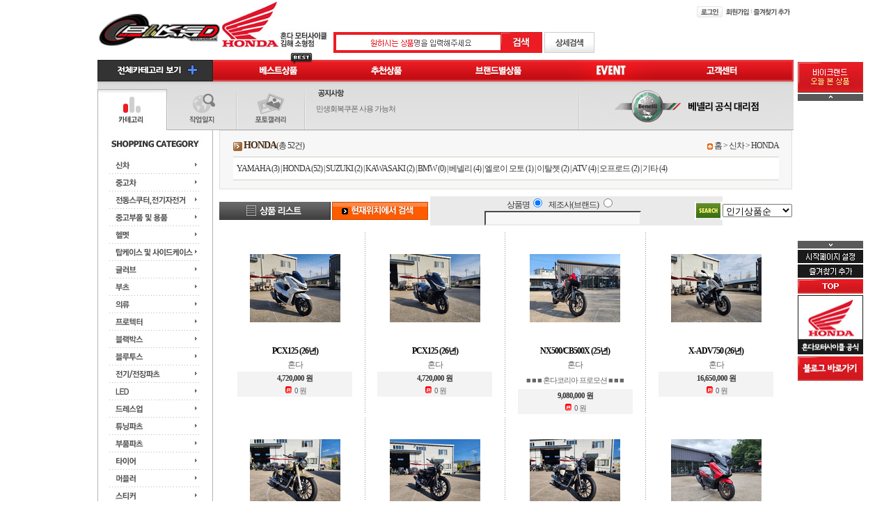

--- FILE ---
content_type: text/html
request_url: http://bikeland.kr/market/main/product_list.html?category_num=50
body_size: 236974
content:
	
<!DOCTYPE HTML PUBLIC "-//W3C//DTD HTML 4.0 Transitional//EN">
<html>
<head>
<title>바이크랜드 - 믿을 수 있는 쇼핑몰</title>
<meta http-equiv="Content-Type" content="text/html; charset=euc-kr">
<meta HTTP-EQUIV="pragma" CONTENT="no-cache">
<meta http-equiv="imagetoolbar" content="no">
<!-- #if expr="$HTTP_USER_AGENT=/^Mozilla/" --><!--#else -->
<meta name='description' content='수입 바이크 전문점 혼다 김해점 바이크랜드 쇼핑몰입니다. 
수입바이크 소형,중형,대형 여러종류의 신차,중고차가 준비되어있습니다. 각종 오토바이 부품,용품들이 한곳에 모여있습니다.'>
<meta name='keywords' content='바이크랜드,혼다김해점,혼다 소형점,경남 오토바이,혼다오토바이,오토바이,김해혼다,이쁜스쿠터,혼다PCX125,바이크,수입바이크전문점,오토바이싼곳,혼다신차,벤리110,슈퍼커브,여자스쿠터,자이로,
CBR125,PCX125,디오110,배달오토바이,빅스쿠터,수입오토바이,야마하 오토바이,오토바이 부속, 혼다 부품, 바이크랜드,야마하오토바이,김해야마하,스즈키,혼다'>
<meta http-equiv="X-UA-Compatible" content="IE=EmulateIE9">

<!-- #endif -->
<script language="javascript" src="../js/common.js" type="text/javascript"></script>
<script language=javascript src='../js/menu_select.js' type="text/javascript"></script>
<script language='JavaScript' src='../js/printEmbed.js'></script>
<link href="../css/style.css" rel="stylesheet" type="text/css">
</head>
<html>
<head>
<meta http-equiv="Content-Type" content="text/html; charset=euc-kr" />
<title>Untitled Document</title>
<meta http-equiv="imagetoolbar" content="no">
<link href="../css/style.css" rel="stylesheet" type="text/css">
</head>
<script language='JavaScript' src='../printEmbed.js'></script>
<body topmargin="0" leftmargin="0">
<table width="100%" border="0" cellspacing="0" cellpadding="0">
  <tr>
    <td><script type="text/javascript" language="javascript" src="../js/flash.js"></script>
<!-- 플래시메뉴 적용 자바스크립트 시작 -->
<script type="text/javascript"> 
function large(){ 
 document.all['flashArea'].style.height = 210; 
} 
function small(){ 

 document.all['flashArea'].style.height = 44; 
} 
function subView(){
	document.getElementById("categoryMenu").style.display="inline";
	document.getElementById("sub1").style.display="none";
	document.getElementById("sub2").style.display="block";
}
function subHidden(){
	document.getElementById("categoryMenu").style.display="none";
	document.getElementById("sub1").style.display="block";
	document.getElementById("sub2").style.display="none";
}
</SCRIPT>
<!-- 플래시메뉴 적용 자바스크립트 끝 -->

<!--메인메뉴 레이어 시작 -->
<style type="text/css">
img{border:0;}
<!--
#flashArea {
	position: absolute;
	top:81px;
	text-align: center;
	width: 100%;
	z-index: 4;
}
#Layer {
margin: 0 auto;
position: relative;
width: 1000px;
height: 100%;
text-align: center;
padding-left: 0px;
}
-->
</style>
<script type="text/javascript">
function MM_preloadImages() { //v3.0
  var d=document; if(d.images){ if(!d.MM_p) d.MM_p=new Array();
    var i,j=d.MM_p.length,a=MM_preloadImages.arguments; for(i=0; i<a.length; i++)
    if (a[i].indexOf("#")!=0){ d.MM_p[j]=new Image; d.MM_p[j++].src=a[i];}}
}

function MM_swapImgRestore() { //v3.0
  var i,x,a=document.MM_sr; for(i=0;a&&i<a.length&&(x=a[i])&&x.oSrc;i++) x.src=x.oSrc;
}

function MM_findObj(n, d) { //v4.01
  var p,i,x;  if(!d) d=document; if((p=n.indexOf("?"))>0&&parent.frames.length) {
    d=parent.frames[n.substring(p+1)].document; n=n.substring(0,p);}
  if(!(x=d[n])&&d.all) x=d.all[n]; for (i=0;!x&&i<d.forms.length;i++) x=d.forms[i][n];
  for(i=0;!x&&d.layers&&i<d.layers.length;i++) x=MM_findObj(n,d.layers[i].document);
  if(!x && d.getElementById) x=d.getElementById(n); return x;
}

function MM_swapImage() { //v3.0
  var i,j=0,x,a=MM_swapImage.arguments; document.MM_sr=new Array; for(i=0;i<(a.length-2);i+=3)
   if ((x=MM_findObj(a[i]))!=null){document.MM_sr[j++]=x; if(!x.oSrc) x.oSrc=x.src; x.src=a[i+2];}
}
</script>
<body onLoad="MM_preloadImages('../images3/m1_over.jpg','../images3/m2_over.jpg','../images3/m3_over.jpg','../images3/m5_over.jpg')"><div>
  <table width="100%" border="0" cellspacing="0" cellpadding="0">
  <tr>
    <td style="background-repeat:repeat-x"><table width="1000" border="0" align="center" cellpadding="0" cellspacing="0">
      <tr>
        <td><table width="100%" border="0" cellspacing="0" cellpadding="0" style="*background:url(../images3/add_honda.jpg) no-repeat right 24px;">
            <tr>
              <td><table width="100%" border="0" cellspacing="0" cellpadding="0">
                  <tr>
                    <td width="311" height="76" align="left" valign="bottom"><a href="../main/"><img src="../images3/logo.jpg" width="339" height="75" border="0" /></a></td>
                    <td width="375" align="left" valign="bottom"><SCRIPT LANGUAGE="JavaScript">
		<!--
		function search_check(){
			if(!document.search_form.kw.value){
				alert('검색어를 입력해주세요');
				document.search_form.kw.focus();
				return false;
			}
			return true;
		}
		//-->
		</SCRIPT>
		<table border="0" cellspacing="0" cellpadding="0">
          <form name='search_form' method='get' action='../main/product_list.html' onsubmit='return search_check();'>
            <input type='hidden' name='ss[search_mode]' value='default' />
            <tr>
              <td background="../images3/searchBg.jpg" style="padding-left:10px;"><div align="center">
                  <input name="kw" type="text" required="required" itemname="검색어" class="input_05" style="width:230px;height:16px;padding-left:5px; BACKGROUND-IMAGE: url(../inc/img/input_text1.gif); BACKGROUND-REPEAT:no-repeat; background-position:center; ime-mode:active" onfocus="this.style.backgroundImage = 'url(none)'" />
              </div></td>
              <td valign="middle" style="padding-right:3px;"><input name="image" type="image" src="../images3/searchBtn.jpg"/></td>
              <td valign="middle" ><a href="../main/product_list.html?ss[search_mode]=detail"><img src="../images3/searchBtn2.jpg" border="0"/></a></td>
            </tr>
          </form>
	    </table>
		</td>
                    <td align="right" valign="top" style="padding:8px 3px;"><div align="right"><span>
                      <table border="0" align="right" cellpadding="0" cellspacing="0">
  <tr>
    <td><a href="../member/login.html?url=../main/index.html"><img src="../images3/login.jpg" width="37" height="16" border="0" /></a></td>
    <td>&nbsp;</td>
    <td style="padding-right:1px; background:url(../images3/topset_line.jpg) no-repeat right top;"><a href="../member/index.html"><img src="../images3/topset_join.jpg" width="39" height="16" border="0" /></a></td>
    <td><a href="#"  onmouseup="window.external.AddFavorite('http://www.smartbusan.co.kr/~bikeland/','바이크랜드')"><img src="../images3/topset_bookmark.jpg" width="57" height="16" /></a></td>
  </tr>
</table>
                    </span></div></td>
                  </tr>
              </table></td>
            </tr>
            <tr>
              <td valign="top"><table width="100%" border="0" cellspacing="0" cellpadding="0">
                <tr>
                  <td width="166"><span id="sub1" onClick="subView()" style="cursor:hand"><img src="../images3/cateAll.jpg" /></span><span id="sub2" onClick="subHidden()" style="cursor:hand;display:none"><img src="../images3/cateAll_off.jpg" /></span></td>
                  <td><a href="../main/product_list.html?gubun=best"><img src="../images3/m1.jpg" name="m1" border="0" id="m1" onMouseOver="MM_swapImage('m1','','../images3/m1_over.jpg',1)" onMouseOut="MM_swapImgRestore()" /></a></td>
                  <td><a href="../main/product_list.html?gubun=chuchun"><img src="../images3/m2.jpg" name="m2" border="0" id="m2" onMouseOver="MM_swapImage('m2','','../images3/m2_over.jpg',1)" onMouseOut="MM_swapImgRestore()" /></a></td>
                  <td><a href="../board_brand/board_list.php?bbs_no=15"><img src="../images3/m3.jpg" name="m3" border="0" id="m3" onMouseOver="MM_swapImage('m3','','../images3/m3_over.jpg',1)" onMouseOut="MM_swapImgRestore()" /></a></td>
                  <td><a href="../board/board_list.php?bbs_no=12"><img src="../images3/m4.jpg" name="m4" border="0" id="m4" /></a></td>
                  <td><a href="../board/board_list.php?bbs_no=1"><img src="../images3/m5.jpg" name="m5" border="0" id="m5" onMouseOver="MM_swapImage('m5','','../images3/m5_over.jpg',1)" onMouseOut="MM_swapImgRestore()" /></a></td>
                  </tr>
              </table></td>
            </tr>
            <tr>
              <td align="left" valign="top"><table width="100%" border="0" cellspacing="0" cellpadding="0" style="background:url(../images3/mainTop_conBg.jpg) repeat-x top;">
                <tr>
                  <td align="left" valign="top"><table width="100%" border="0" cellspacing="0" cellpadding="0">
                    <tr>
                      <td align="left" valign="top"><img src="../images3/mainTop_cate.jpg" width="101" height="70" /></td>
                      <td align="left" valign="top"><a href="../board/board_list.php?bbs_no=13"><img src="../images3/mainTop_cate2.jpg" onMouseOver="this.src='../images3/mainTop_cate2on.jpg'" onMouseOut="this.src='../images3/mainTop_cate2.jpg'" /></a></td>
                      <td align="left" valign="top"><a href="../board/board_list.php?bbs_no=14"><img src="../images3/mainTop_cate3.jpg" onMouseOver="this.src='../images3/mainTop_cate3on.jpg'" onMouseOut="this.src='../images3/mainTop_cate3.jpg'" /></a></td>
                    </tr>
                  </table></td>
                  <td align="left" valign="top"><table width="100%" border="0" cellspacing="0" cellpadding="0">
                    <tr>
                      <td align="left" valign="top"><table width="100%" border="0" cellspacing="0" cellpadding="0">
                        <tr>
                          <td width="390"><img src="../images3/noticeTitle.jpg" width="199" height="24" /></td>
                        </tr>
                        <tr>
                          <td><table width="100%"  border="0" align="left" cellpadding="0" cellspacing="0">
                                                                                                                <tr height="25" valign='top'>
                              <!--td width='80' align=center valign="middle">[2026-01-21]</td-->
                              <td align="left" valign="top" style="padding:8px 0 0 13px;" class="text_14_s2">&nbsp;<a href='../board/board_read.php?index_no=647&amp;bbs_no=1&amp;mart_id=bikeland'>민생회복쿠폰 사용 가능처</a></td>
                            </tr>
                                                      </table></td>
                        </tr>
                      </table></td>
                      <td align="left" valign="top"><img src="../images3/mainTop_conLine.jpg" /></td>
                    <td width="306" align="left" valign="top"><img src="../images3/bikesafe.jpg"><!--<script>flash("../swf3/event_bn.swf","event_bn","306","70","transparent")</script>--></td>
					</tr>
                  </table></td>
                </tr>
              </table></td>
            </tr>
        </table></td>
      </tr>
    </table></td>
  </tr>
</table>
</div>
 <div id='categoryMenu' style="display:none;background-color:white;position:absolute;width:100%;z-index:1">

<table width="1000" border="0" align="center" cellpadding="0" cellspacing="0" bgcolor="#d92d09" style="height:250px;border:2px #ED1B24 solid;">
	<tr>
					
		<td bgcolor="#ffffff" valign="top" align="center">
		<table bgcolor="#EDEDED" width="166" height="28" border="0" align="center" cellpadding="0" cellspacing="0" >
				<tr>
		<td align=center><a href="../main/product_list.html?category_num=49"><b><img src='../../up/bikeland/SHOPcate1.jpg' border='0' align='absmiddle'></b></font></a>
		</td>
		</tr>
		</table>

			<table align="center" cellpadding="0" cellspacing="0" width="166">
			<tr>
							<td width="50%" height="22" valign="top" align="left" style="padding:5px 0 0 15px;"><strong>ㆍ</strong><a href="../main/product_list.html?category_num=51">YAMAHA</a>								
															</td>
			</tr>
<tr>
							<td width="50%" height="22" valign="top" align="left" style="padding:5px 0 0 15px;"><strong>ㆍ</strong><a href="../main/product_list.html?category_num=50">HONDA</a>								
															</td>
			</tr>
<tr>
							<td width="50%" height="22" valign="top" align="left" style="padding:5px 0 0 15px;"><strong>ㆍ</strong><a href="../main/product_list.html?category_num=52">SUZUKI</a>								
															</td>
			</tr>
<tr>
							<td width="50%" height="22" valign="top" align="left" style="padding:5px 0 0 15px;"><strong>ㆍ</strong><a href="../main/product_list.html?category_num=118">KAWASAKI</a>								
															</td>
			</tr>
<tr>
							<td width="50%" height="22" valign="top" align="left" style="padding:5px 0 0 15px;"><strong>ㆍ</strong><a href="../main/product_list.html?category_num=641">BMW</a>								
															</td>
			</tr>
<tr>
							<td width="50%" height="22" valign="top" align="left" style="padding:5px 0 0 15px;"><strong>ㆍ</strong><a href="../main/product_list.html?category_num=643">베넬리</a>								
															</td>
			</tr>
<tr>
							<td width="50%" height="22" valign="top" align="left" style="padding:5px 0 0 15px;"><strong>ㆍ</strong><a href="../main/product_list.html?category_num=53">엘로이 모토</a>								
															</td>
			</tr>
<tr>
							<td width="50%" height="22" valign="top" align="left" style="padding:5px 0 0 15px;"><strong>ㆍ</strong><a href="../main/product_list.html?category_num=391">이탈젯</a>								
															</td>
			</tr>
<tr>
							<td width="50%" height="22" valign="top" align="left" style="padding:5px 0 0 15px;"><strong>ㆍ</strong><a href="../main/product_list.html?category_num=644">ATV</a>								
															</td>
			</tr>
<tr>
							<td width="50%" height="22" valign="top" align="left" style="padding:5px 0 0 15px;"><strong>ㆍ</strong><a href="../main/product_list.html?category_num=646">오프로드</a>								
															</td>
			</tr>
<tr>
							<td width="50%" height="22" valign="top" align="left" style="padding:5px 0 0 15px;"><strong>ㆍ</strong><a href="../main/product_list.html?category_num=336">기타</a>								
															</td>
			</tr>
					</table>
				</td>
						
		<td bgcolor="#ffffff" valign="top" align="center">
		<table bgcolor="#EDEDED" width="166" height="28" border="0" align="center" cellpadding="0" cellspacing="0" >
				<tr>
		<td align=center><a href="../main/product_list.html?category_num=48"><b><img src='../../up/bikeland/SHOPcate2.jpg' border='0' align='absmiddle'></b></font></a>
		</td>
		</tr>
		</table>

			<table align="center" cellpadding="0" cellspacing="0" width="166">
			<tr>
							<td width="50%" height="22" valign="top" align="left" style="padding:5px 0 0 15px;"><strong>ㆍ</strong><a href="../main/product_list.html?category_num=59">혼다</a>								
															</td>
			</tr>
<tr>
							<td width="50%" height="22" valign="top" align="left" style="padding:5px 0 0 15px;"><strong>ㆍ</strong><a href="../main/product_list.html?category_num=58">야마하</a>								
															</td>
			</tr>
<tr>
							<td width="50%" height="22" valign="top" align="left" style="padding:5px 0 0 15px;"><strong>ㆍ</strong><a href="../main/product_list.html?category_num=57">스즈키</a>								
															</td>
			</tr>
<tr>
							<td width="50%" height="22" valign="top" align="left" style="padding:5px 0 0 15px;"><strong>ㆍ</strong><a href="../main/product_list.html?category_num=624">가와사키</a>								
															</td>
			</tr>
<tr>
							<td width="50%" height="22" valign="top" align="left" style="padding:5px 0 0 15px;"><strong>ㆍ</strong><a href="../main/product_list.html?category_num=56">BMW</a>								
															</td>
			</tr>
<tr>
							<td width="50%" height="22" valign="top" align="left" style="padding:5px 0 0 15px;"><strong>ㆍ</strong><a href="../main/product_list.html?category_num=55">기타</a>								
															</td>
			</tr>
					</table>
				</td>
						
		<td bgcolor="#ffffff" valign="top" align="center">
		<table bgcolor="#EDEDED" width="166" height="28" border="0" align="center" cellpadding="0" cellspacing="0" >
				<tr>
		<td align=center><a href="../main/product_list.html?category_num=425"><b><img src='../../up/bikeland/menu.jpg' border='0' align='absmiddle'></b></font></a>
		</td>
		</tr>
		</table>

			<table align="center" cellpadding="0" cellspacing="0" width="166">
								</table>
				</td>
						
		<td bgcolor="#ffffff" valign="top" align="center">
		<table bgcolor="#EDEDED" width="166" height="28" border="0" align="center" cellpadding="0" cellspacing="0" >
				<tr>
		<td align=center><a href="../main/product_list.html?category_num=31"><b><img src='../../up/bikeland/SHOPcate16.jpg' border='0' align='absmiddle'></b></font></a>
		</td>
		</tr>
		</table>

			<table align="center" cellpadding="0" cellspacing="0" width="166">
			<tr>
							<td width="50%" height="22" valign="top" align="left" style="padding:5px 0 0 15px;"><strong>ㆍ</strong><a href="../main/product_list.html?category_num=34">중고부품 및 용품</a>								
															</td>
			</tr>
					</table>
				</td>
						
		<td bgcolor="#ffffff" valign="top" align="center">
		<table bgcolor="#EDEDED" width="166" height="28" border="0" align="center" cellpadding="0" cellspacing="0" >
				<tr>
		<td align=center><a href="../main/product_list.html?category_num=47"><b><img src='../../up/bikeland/SHOPcate3.jpg' border='0' align='absmiddle'></b></font></a>
		</td>
		</tr>
		</table>

			<table align="center" cellpadding="0" cellspacing="0" width="166">
			<tr>
							<td width="50%" height="22" valign="top" align="left" style="padding:5px 0 0 15px;"><strong>ㆍ</strong><a href="../main/product_list.html?category_num=456">야마하정품헬멧</a>								
															</td>
			</tr>
<tr>
							<td width="50%" height="22" valign="top" align="left" style="padding:5px 0 0 15px;"><strong>ㆍ</strong><a href="../main/product_list.html?category_num=335">SUOMY</a>								
															
										<br>
										<a href="../main/product_list.html?category_num=478">SR SPORT</a>
															
										<br>
										<a href="../main/product_list.html?category_num=477">SPEEDSTAR</a>
															
										<br>
										<a href="../main/product_list.html?category_num=476">APEX</a>
															
										<br>
										<a href="../main/product_list.html?category_num=475">STELLAR</a>
															
										<br>
										<a href="../main/product_list.html?category_num=474">HALO</a>
															
										<br>
										<a href="../main/product_list.html?category_num=473">ROKK</a>
															
										<br>
										<a href="../main/product_list.html?category_num=449">PARTS</a>
															</td>
			</tr>
<tr>
							<td width="50%" height="22" valign="top" align="left" style="padding:5px 0 0 15px;"><strong>ㆍ</strong><a href="../main/product_list.html?category_num=62">HJC 홍진</a>								
															
										<br>
										<a href="../main/product_list.html?category_num=460">알파 시리즈</a>
															
										<br>
										<a href="../main/product_list.html?category_num=469">멀티&시스템</a>
															
										<br>
										<a href="../main/product_list.html?category_num=463">FULL FACE</a>
															
										<br>
										<a href="../main/product_list.html?category_num=462">OPEN FACE</a>
															
										<br>
										<a href="../main/product_list.html?category_num=470">하프페이스</a>
															
										<br>
										<a href="../main/product_list.html?category_num=471">엑스피드 헬멧</a>
															
										<br>
										<a href="../main/product_list.html?category_num=472">오프로드</a>
															</td>
			</tr>
<tr>
							<td width="50%" height="22" valign="top" align="left" style="padding:5px 0 0 15px;"><strong>ㆍ</strong><a href="../main/product_list.html?category_num=317">AGV</a>								
															
										<br>
										<a href="../main/product_list.html?category_num=433">AGV GP SERIES</a>
															
										<br>
										<a href="../main/product_list.html?category_num=429">AGV FULL FACE</a>
															
										<br>
										<a href="../main/product_list.html?category_num=432">AGV OPEN FACE</a>
															</td>
			</tr>
<tr>
							<td width="50%" height="22" valign="top" align="left" style="padding:5px 0 0 15px;"><strong>ㆍ</strong><a href="../main/product_list.html?category_num=318">MT</a>								
															
										<br>
										<a href="../main/product_list.html?category_num=636">MT오픈페이스</a>
															
										<br>
										<a href="../main/product_list.html?category_num=635">MT풀페이스</a>
															</td>
			</tr>
<tr>
							<td width="50%" height="22" valign="top" align="left" style="padding:5px 0 0 15px;"><strong>ㆍ</strong><a href="../main/product_list.html?category_num=202">KYT</a>								
															</td>
			</tr>
<tr>
							<td width="50%" height="22" valign="top" align="left" style="padding:5px 0 0 15px;"><strong>ㆍ</strong><a href="../main/product_list.html?category_num=458">DIESEL</a>								
															</td>
			</tr>
					</table>
				</td>
						
		<td bgcolor="#ffffff" valign="top" align="center">
		<table bgcolor="#EDEDED" width="166" height="28" border="0" align="center" cellpadding="0" cellspacing="0" >
				<tr>
		<td align=center><a href="../main/product_list.html?category_num=297"><b><img src='../../up/bikeland/menu_top.gif' border='0' align='absmiddle'></b></font></a>
		</td>
		</tr>
		</table>

			<table align="center" cellpadding="0" cellspacing="0" width="166">
			<tr>
							<td width="50%" height="22" valign="top" align="left" style="padding:5px 0 0 15px;"><strong>ㆍ</strong><a href="../main/product_list.html?category_num=347">샤드</a>								
															
										<br>
										<a href="../main/product_list.html?category_num=367">SH33(단종)</a>
															
										<br>
										<a href="../main/product_list.html?category_num=366">SH33 NEW</a>
															
										<br>
										<a href="../main/product_list.html?category_num=365">SH34</a>
															
										<br>
										<a href="../main/product_list.html?category_num=364">SH39</a>
															
										<br>
										<a href="../main/product_list.html?category_num=363">SH40</a>
															
										<br>
										<a href="../main/product_list.html?category_num=362">SH40 CARGO</a>
															
										<br>
										<a href="../main/product_list.html?category_num=654">SH40 ALU LOOK</a>
															
										<br>
										<a href="../main/product_list.html?category_num=656">SH42</a>
															
										<br>
										<a href="../main/product_list.html?category_num=655">SH44</a>
															
										<br>
										<a href="../main/product_list.html?category_num=361">SH45</a>
															
										<br>
										<a href="../main/product_list.html?category_num=657">SH46</a>
															
										<br>
										<a href="../main/product_list.html?category_num=658">SH47</a>
															
										<br>
										<a href="../main/product_list.html?category_num=360">SH48</a>
															
										<br>
										<a href="../main/product_list.html?category_num=359">SH50</a>
															
										<br>
										<a href="../main/product_list.html?category_num=358">SH58X</a>
															
										<br>
										<a href="../main/product_list.html?category_num=659">SH59X</a>
															
										<br>
										<a href="../main/product_list.html?category_num=357">SH23</a>
															
										<br>
										<a href="../main/product_list.html?category_num=356">SH36</a>
															
										<br>
										<a href="../main/product_list.html?category_num=355">SH43</a>
															
										<br>
										<a href="../main/product_list.html?category_num=354">탑케이스 핏팅킷</a>
															
										<br>
										<a href="../main/product_list.html?category_num=353">사이드케이스 핏팅킷</a>
															
										<br>
										<a href="../main/product_list.html?category_num=352">줄루팩</a>
															
										<br>
										<a href="../main/product_list.html?category_num=351">세미 리지드 백</a>
															
										<br>
										<a href="../main/product_list.html?category_num=350">소프트 백</a>
															
										<br>
										<a href="../main/product_list.html?category_num=349">스쿠터 커스텀 등받이</a>
															</td>
			</tr>
<tr>
							<td width="50%" height="22" valign="top" align="left" style="padding:5px 0 0 15px;"><strong>ㆍ</strong><a href="../main/product_list.html?category_num=642">라이더마트</a>								
															</td>
			</tr>
<tr>
							<td width="50%" height="22" valign="top" align="left" style="padding:5px 0 0 15px;"><strong>ㆍ</strong><a href="../main/product_list.html?category_num=298">GIVI</a>								
															
										<br>
										<a href="../main/product_list.html?category_num=386">모노락(일반형-플레이트포함)</a>
															
										<br>
										<a href="../main/product_list.html?category_num=387">모노키(고급형-플레이트불포함)</a>
															
										<br>
										<a href="../main/product_list.html?category_num=388">아웃백 Outback(플레이트불포함)</a>
															</td>
			</tr>
<tr>
							<td width="50%" height="22" valign="top" align="left" style="padding:5px 0 0 15px;"><strong>ㆍ</strong><a href="../main/product_list.html?category_num=647">알존</a>								
															</td>
			</tr>
					</table>
				</td>
	</tr>
<tr>
					
		<td bgcolor="#ffffff" valign="top" align="center">
		<table bgcolor="#EDEDED" width="166" height="28" border="0" align="center" cellpadding="0" cellspacing="0" >
				<tr>
		<td align=center><a href="../main/product_list.html?category_num=46"><b><img src='../../up/bikeland/SHOPcate4.jpg' border='0' align='absmiddle'></b></font></a>
		</td>
		</tr>
		</table>

			<table align="center" cellpadding="0" cellspacing="0" width="166">
			<tr>
							<td width="50%" height="22" valign="top" align="left" style="padding:5px 0 0 15px;"><strong>ㆍ</strong><a href="../main/product_list.html?category_num=224">FIVE5</a>								
															</td>
			</tr>
<tr>
							<td width="50%" height="22" valign="top" align="left" style="padding:5px 0 0 15px;"><strong>ㆍ</strong><a href="../main/product_list.html?category_num=466">마크나</a>								
															</td>
			</tr>
<tr>
							<td width="50%" height="22" valign="top" align="left" style="padding:5px 0 0 15px;"><strong>ㆍ</strong><a href="../main/product_list.html?category_num=234">KOMINE</a>								
															</td>
			</tr>
<tr>
							<td width="50%" height="22" valign="top" align="left" style="padding:5px 0 0 15px;"><strong>ㆍ</strong><a href="../main/product_list.html?category_num=467">BOOSTER</a>								
															</td>
			</tr>
<tr>
							<td width="50%" height="22" valign="top" align="left" style="padding:5px 0 0 15px;"><strong>ㆍ</strong><a href="../main/product_list.html?category_num=468">다이네즈</a>								
															</td>
			</tr>
					</table>
				</td>
						
		<td bgcolor="#ffffff" valign="top" align="center">
		<table bgcolor="#EDEDED" width="166" height="28" border="0" align="center" cellpadding="0" cellspacing="0" >
				<tr>
		<td align=center><a href="../main/product_list.html?category_num=219"><b><img src='../../up/bikeland/SHOPcate17_1.jpg' border='0' align='absmiddle'></b></font></a>
		</td>
		</tr>
		</table>

			<table align="center" cellpadding="0" cellspacing="0" width="166">
			<tr>
							<td width="50%" height="22" valign="top" align="left" style="padding:5px 0 0 15px;"><strong>ㆍ</strong><a href="../main/product_list.html?category_num=334">RAINERS</a>								
															</td>
			</tr>
<tr>
							<td width="50%" height="22" valign="top" align="left" style="padding:5px 0 0 15px;"><strong>ㆍ</strong><a href="../main/product_list.html?category_num=236">베릭</a>								
															</td>
			</tr>
<tr>
							<td width="50%" height="22" valign="top" align="left" style="padding:5px 0 0 15px;"><strong>ㆍ</strong><a href="../main/product_list.html?category_num=221">엘르원</a>								
															</td>
			</tr>
					</table>
				</td>
						
		<td bgcolor="#ffffff" valign="top" align="center">
		<table bgcolor="#EDEDED" width="166" height="28" border="0" align="center" cellpadding="0" cellspacing="0" >
				<tr>
		<td align=center><a href="../main/product_list.html?category_num=45"><b><img src='../../up/bikeland/SHOPcate5.jpg' border='0' align='absmiddle'></b></font></a>
		</td>
		</tr>
		</table>

			<table align="center" cellpadding="0" cellspacing="0" width="166">
			<tr>
							<td width="50%" height="22" valign="top" align="left" style="padding:5px 0 0 15px;"><strong>ㆍ</strong><a href="../main/product_list.html?category_num=69">자켓</a>								
															
										<br>
										<a href="../main/product_list.html?category_num=450">코미네</a>
															
										<br>
										<a href="../main/product_list.html?category_num=451">베릭</a>
															
										<br>
										<a href="../main/product_list.html?category_num=452">블랙비자칼</a>
															
										<br>
										<a href="../main/product_list.html?category_num=454">다이네즈</a>
															
										<br>
										<a href="../main/product_list.html?category_num=453">아라이</a>
															
										<br>
										<a href="../main/product_list.html?category_num=455">마크나</a>
															</td>
			</tr>
<tr>
							<td width="50%" height="22" valign="top" align="left" style="padding:5px 0 0 15px;"><strong>ㆍ</strong><a href="../main/product_list.html?category_num=197">팬츠</a>								
															
										<br>
										<a href="../main/product_list.html?category_num=482">본프리</a>
															
										<br>
										<a href="../main/product_list.html?category_num=481">베릭</a>
															
										<br>
										<a href="../main/product_list.html?category_num=480">블랙비자칼</a>
															
										<br>
										<a href="../main/product_list.html?category_num=199">코미네</a>
															</td>
			</tr>
<tr>
							<td width="50%" height="22" valign="top" align="left" style="padding:5px 0 0 15px;"><strong>ㆍ</strong><a href="../main/product_list.html?category_num=68">슈트</a>								
															</td>
			</tr>
<tr>
							<td width="50%" height="22" valign="top" align="left" style="padding:5px 0 0 15px;"><strong>ㆍ</strong><a href="../main/product_list.html?category_num=227">우의</a>								
															</td>
			</tr>
					</table>
				</td>
						
		<td bgcolor="#ffffff" valign="top" align="center">
		<table bgcolor="#EDEDED" width="166" height="28" border="0" align="center" cellpadding="0" cellspacing="0" >
				<tr>
		<td align=center><a href="../main/product_list.html?category_num=44"><b><img src='../../up/bikeland/SHOPcate6.jpg' border='0' align='absmiddle'></b></font></a>
		</td>
		</tr>
		</table>

			<table align="center" cellpadding="0" cellspacing="0" width="166">
			<tr>
							<td width="50%" height="22" valign="top" align="left" style="padding:5px 0 0 15px;"><strong>ㆍ</strong><a href="../main/product_list.html?category_num=73">무릎보호대</a>								
															</td>
			</tr>
<tr>
							<td width="50%" height="22" valign="top" align="left" style="padding:5px 0 0 15px;"><strong>ㆍ</strong><a href="../main/product_list.html?category_num=72">팔꿈치보호대</a>								
															</td>
			</tr>
<tr>
							<td width="50%" height="22" valign="top" align="left" style="padding:5px 0 0 15px;"><strong>ㆍ</strong><a href="../main/product_list.html?category_num=71">척추보호대</a>								
															</td>
			</tr>
<tr>
							<td width="50%" height="22" valign="top" align="left" style="padding:5px 0 0 15px;"><strong>ㆍ</strong><a href="../main/product_list.html?category_num=70">세이프티자켓 보호대</a>								
															</td>
			</tr>
					</table>
				</td>
						
		<td bgcolor="#ffffff" valign="top" align="center">
		<table bgcolor="#EDEDED" width="166" height="28" border="0" align="center" cellpadding="0" cellspacing="0" >
				<tr>
		<td align=center><a href="../main/product_list.html?category_num=305"><b><img src='../../up/bikeland/카테고리메뉴명.jpg' border='0' align='absmiddle'></b></font></a>
		</td>
		</tr>
		</table>

			<table align="center" cellpadding="0" cellspacing="0" width="166">
			<tr>
							<td width="50%" height="22" valign="top" align="left" style="padding:5px 0 0 15px;"><strong>ㆍ</strong><a href="../main/product_list.html?category_num=390">블랙박스</a>								
															</td>
			</tr>
					</table>
				</td>
						
		<td bgcolor="#ffffff" valign="top" align="center">
		<table bgcolor="#EDEDED" width="166" height="28" border="0" align="center" cellpadding="0" cellspacing="0" >
				<tr>
		<td align=center><a href="../main/product_list.html?category_num=408"><b><img src='../../up/bikeland/menu.gif' border='0' align='absmiddle'></b></font></a>
		</td>
		</tr>
		</table>

			<table align="center" cellpadding="0" cellspacing="0" width="166">
			<tr>
							<td width="50%" height="22" valign="top" align="left" style="padding:5px 0 0 15px;"><strong>ㆍ</strong><a href="../main/product_list.html?category_num=595">세나블루투스</a>								
															</td>
			</tr>
<tr>
							<td width="50%" height="22" valign="top" align="left" style="padding:5px 0 0 15px;"><strong>ㆍ</strong><a href="../main/product_list.html?category_num=409">블루투스</a>								
															</td>
			</tr>
					</table>
				</td>
	</tr>
<tr>
					
		<td bgcolor="#ffffff" valign="top" align="center">
		<table bgcolor="#EDEDED" width="166" height="28" border="0" align="center" cellpadding="0" cellspacing="0" >
				<tr>
		<td align=center><a href="../main/product_list.html?category_num=250"><b><img src='../../up/bikeland/SHOPcate18.jpg' border='0' align='absmiddle'></b></font></a>
		</td>
		</tr>
		</table>

			<table align="center" cellpadding="0" cellspacing="0" width="166">
			<tr>
							<td width="50%" height="22" valign="top" align="left" style="padding:5px 0 0 15px;"><strong>ㆍ</strong><a href="../main/product_list.html?category_num=275">엔진류</a>								
															
										<br>
										<a href="../main/product_list.html?category_num=281">엔진파츠</a>
															
										<br>
										<a href="../main/product_list.html?category_num=280">라디에이터</a>
															
										<br>
										<a href="../main/product_list.html?category_num=279">피스톤키트</a>
															
										<br>
										<a href="../main/product_list.html?category_num=278">캠샤프트</a>
															
										<br>
										<a href="../main/product_list.html?category_num=277">보어업키트</a>
															
										<br>
										<a href="../main/product_list.html?category_num=276">카브레터</a>
															</td>
			</tr>
<tr>
							<td width="50%" height="22" valign="top" align="left" style="padding:5px 0 0 15px;"><strong>ㆍ</strong><a href="../main/product_list.html?category_num=253">혼(클락션)</a>								
															</td>
			</tr>
<tr>
							<td width="50%" height="22" valign="top" align="left" style="padding:5px 0 0 15px;"><strong>ㆍ</strong><a href="../main/product_list.html?category_num=252">윙카(깜빡이등)</a>								
															</td>
			</tr>
<tr>
							<td width="50%" height="22" valign="top" align="left" style="padding:5px 0 0 15px;"><strong>ㆍ</strong><a href="../main/product_list.html?category_num=251">HiD</a>								
															</td>
			</tr>
					</table>
				</td>
						
		<td bgcolor="#ffffff" valign="top" align="center">
		<table bgcolor="#EDEDED" width="166" height="28" border="0" align="center" cellpadding="0" cellspacing="0" >
				<tr>
		<td align=center><a href="../main/product_list.html?category_num=43"><b><img src='../../up/bikeland/SHOPcate7.jpg' border='0' align='absmiddle'></b></font></a>
		</td>
		</tr>
		</table>

			<table align="center" cellpadding="0" cellspacing="0" width="166">
			<tr>
							<td width="50%" height="22" valign="top" align="left" style="padding:5px 0 0 15px;"><strong>ㆍ</strong><a href="../main/product_list.html?category_num=410">LED</a>								
															</td>
			</tr>
					</table>
				</td>
						
		<td bgcolor="#ffffff" valign="top" align="center">
		<table bgcolor="#EDEDED" width="166" height="28" border="0" align="center" cellpadding="0" cellspacing="0" >
				<tr>
		<td align=center><a href="../main/product_list.html?category_num=42"><b><img src='../../up/bikeland/SHOPcate8.jpg' border='0' align='absmiddle'></b></font></a>
		</td>
		</tr>
		</table>

			<table align="center" cellpadding="0" cellspacing="0" width="166">
			<tr>
							<td width="50%" height="22" valign="top" align="left" style="padding:5px 0 0 15px;"><strong>ㆍ</strong><a href="../main/product_list.html?category_num=84">스탭/&#48821;미러</a>								
															</td>
			</tr>
<tr>
							<td width="50%" height="22" valign="top" align="left" style="padding:5px 0 0 15px;"><strong>ㆍ</strong><a href="../main/product_list.html?category_num=83">핸들/그립</a>								
															</td>
			</tr>
<tr>
							<td width="50%" height="22" valign="top" align="left" style="padding:5px 0 0 15px;"><strong>ㆍ</strong><a href="../main/product_list.html?category_num=81">볼트류</a>								
															</td>
			</tr>
<tr>
							<td width="50%" height="22" valign="top" align="left" style="padding:5px 0 0 15px;"><strong>ㆍ</strong><a href="../main/product_list.html?category_num=80">기타</a>								
															</td>
			</tr>
					</table>
				</td>
						
		<td bgcolor="#ffffff" valign="top" align="center">
		<table bgcolor="#EDEDED" width="166" height="28" border="0" align="center" cellpadding="0" cellspacing="0" >
				<tr>
		<td align=center><a href="../main/product_list.html?category_num=41"><b><img src='../../up/bikeland/SHOPcate9.jpg' border='0' align='absmiddle'></b></font></a>
		</td>
		</tr>
		</table>

			<table align="center" cellpadding="0" cellspacing="0" width="166">
			<tr>
							<td width="50%" height="22" valign="top" align="left" style="padding:5px 0 0 15px;"><strong>ㆍ</strong><a href="../main/product_list.html?category_num=645">바이커스</a>								
															</td>
			</tr>
<tr>
							<td width="50%" height="22" valign="top" align="left" style="padding:5px 0 0 15px;"><strong>ㆍ</strong><a href="../main/product_list.html?category_num=424">백미러</a>								
															</td>
			</tr>
<tr>
							<td width="50%" height="22" valign="top" align="left" style="padding:5px 0 0 15px;"><strong>ㆍ</strong><a href="../main/product_list.html?category_num=287">범퍼가드</a>								
															</td>
			</tr>
<tr>
							<td width="50%" height="22" valign="top" align="left" style="padding:5px 0 0 15px;"><strong>ㆍ</strong><a href="../main/product_list.html?category_num=286">캡</a>								
															</td>
			</tr>
<tr>
							<td width="50%" height="22" valign="top" align="left" style="padding:5px 0 0 15px;"><strong>ㆍ</strong><a href="../main/product_list.html?category_num=285">탑브릿지</a>								
															</td>
			</tr>
<tr>
							<td width="50%" height="22" valign="top" align="left" style="padding:5px 0 0 15px;"><strong>ㆍ</strong><a href="../main/product_list.html?category_num=284">볼트</a>								
															</td>
			</tr>
<tr>
							<td width="50%" height="22" valign="top" align="left" style="padding:5px 0 0 15px;"><strong>ㆍ</strong><a href="../main/product_list.html?category_num=283">시트</a>								
															</td>
			</tr>
<tr>
							<td width="50%" height="22" valign="top" align="left" style="padding:5px 0 0 15px;"><strong>ㆍ</strong><a href="../main/product_list.html?category_num=282">스크린</a>								
															</td>
			</tr>
<tr>
							<td width="50%" height="22" valign="top" align="left" style="padding:5px 0 0 15px;"><strong>ㆍ</strong><a href="../main/product_list.html?category_num=411">스크린가니쉬</a>								
															</td>
			</tr>
<tr>
							<td width="50%" height="22" valign="top" align="left" style="padding:5px 0 0 15px;"><strong>ㆍ</strong><a href="../main/product_list.html?category_num=89">핸들발란스</a>								
															</td>
			</tr>
<tr>
							<td width="50%" height="22" valign="top" align="left" style="padding:5px 0 0 15px;"><strong>ㆍ</strong><a href="../main/product_list.html?category_num=88">크로스바</a>								
															</td>
			</tr>
<tr>
							<td width="50%" height="22" valign="top" align="left" style="padding:5px 0 0 15px;"><strong>ㆍ</strong><a href="../main/product_list.html?category_num=618">기타</a>								
															</td>
			</tr>
					</table>
				</td>
						
		<td bgcolor="#ffffff" valign="top" align="center">
		<table bgcolor="#EDEDED" width="166" height="28" border="0" align="center" cellpadding="0" cellspacing="0" >
				<tr>
		<td align=center><a href="../main/product_list.html?category_num=40"><b><img src='../../up/bikeland/SHOPcate10.jpg' border='0' align='absmiddle'></b></font></a>
		</td>
		</tr>
		</table>

			<table align="center" cellpadding="0" cellspacing="0" width="166">
			<tr>
							<td width="50%" height="22" valign="top" align="left" style="padding:5px 0 0 15px;"><strong>ㆍ</strong><a href="../main/product_list.html?category_num=423">야마하부품파츠</a>								
															</td>
			</tr>
<tr>
							<td width="50%" height="22" valign="top" align="left" style="padding:5px 0 0 15px;"><strong>ㆍ</strong><a href="../main/product_list.html?category_num=413">혼다부품파츠</a>								
															
										<br>
										<a href="../main/product_list.html?category_num=422">PCX 부품및튜닝</a>
															
										<br>
										<a href="../main/product_list.html?category_num=421">CBR125 부품및튜닝</a>
															
										<br>
										<a href="../main/product_list.html?category_num=420">CBR250R 부품및용품</a>
															
										<br>
										<a href="../main/product_list.html?category_num=419">CBR1000RR 부품및튜닝</a>
															
										<br>
										<a href="../main/product_list.html?category_num=418">SCR110 부품및튜닝</a>
															
										<br>
										<a href="../main/product_list.html?category_num=417">XR,XZ100 부품</a>
															
										<br>
										<a href="../main/product_list.html?category_num=416">투데이 부품</a>
															
										<br>
										<a href="../main/product_list.html?category_num=415">줌머50 부품파츠</a>
															
										<br>
										<a href="../main/product_list.html?category_num=414">벤리110</a>
															</td>
			</tr>
<tr>
							<td width="50%" height="22" valign="top" align="left" style="padding:5px 0 0 15px;"><strong>ㆍ</strong><a href="../main/product_list.html?category_num=94">차체파츠</a>								
															
										<br>
										<a href="../main/product_list.html?category_num=265">스테빌라이져</a>
															
										<br>
										<a href="../main/product_list.html?category_num=264">스텝</a>
															
										<br>
										<a href="../main/product_list.html?category_num=263">슬라이더</a>
															</td>
			</tr>
<tr>
							<td width="50%" height="22" valign="top" align="left" style="padding:5px 0 0 15px;"><strong>ㆍ</strong><a href="../main/product_list.html?category_num=91">체인/스프로켓</a>								
															</td>
			</tr>
					</table>
				</td>
						
		<td bgcolor="#ffffff" valign="top" align="center">
		<table bgcolor="#EDEDED" width="166" height="28" border="0" align="center" cellpadding="0" cellspacing="0" >
				<tr>
		<td align=center><a href="../main/product_list.html?category_num=300"><b><img src='../../up/bikeland/SHOPcate16_1.jpg' border='0' align='absmiddle'></b></font></a>
		</td>
		</tr>
		</table>

			<table align="center" cellpadding="0" cellspacing="0" width="166">
			<tr>
							<td width="50%" height="22" valign="top" align="left" style="padding:5px 0 0 15px;"><strong>ㆍ</strong><a href="../main/product_list.html?category_num=464">브릿지스톤</a>								
															
										<br>
										<a href="../main/product_list.html?category_num=593">Race USE</a>
															
										<br>
										<a href="../main/product_list.html?category_num=592">Super Sport</a>
															
										<br>
										<a href="../main/product_list.html?category_num=591">Sport Turing</a>
															
										<br>
										<a href="../main/product_list.html?category_num=590">ON/OFF 듀얼퍼포즈</a>
															
										<br>
										<a href="../main/product_list.html?category_num=589">BATTLAX SC2 빅스쿠터 전용 스포츠타이어</a>
															
										<br>
										<a href="../main/product_list.html?category_num=588">BATTLAX SC(BIAS) 소형스쿠터&미니바이크 전용타이어</a>
															
										<br>
										<a href="../main/product_list.html?category_num=587">프리미엄 아메리칸크루저 전용타이어</a>
															
										<br>
										<a href="../main/product_list.html?category_num=586">아메리칸크루저 전용타이어</a>
															
										<br>
										<a href="../main/product_list.html?category_num=585">클래식바이크 타이어</a>
															
										<br>
										<a href="../main/product_list.html?category_num=584">프리미엄 스쿠터타이어</a>
															
										<br>
										<a href="../main/product_list.html?category_num=583">오프로드타이어</a>
															</td>
			</tr>
<tr>
							<td width="50%" height="22" valign="top" align="left" style="padding:5px 0 0 15px;"><strong>ㆍ</strong><a href="../main/product_list.html?category_num=465">피렐리</a>								
															</td>
			</tr>
<tr>
							<td width="50%" height="22" valign="top" align="left" style="padding:5px 0 0 15px;"><strong>ㆍ</strong><a href="../main/product_list.html?category_num=301">Maxxis 타이어</a>								
															</td>
			</tr>
<tr>
							<td width="50%" height="22" valign="top" align="left" style="padding:5px 0 0 15px;"><strong>ㆍ</strong><a href="../main/product_list.html?category_num=640">아리선ATV</a>								
															</td>
			</tr>
					</table>
				</td>
	</tr>
<tr>
					
		<td bgcolor="#ffffff" valign="top" align="center">
		<table bgcolor="#EDEDED" width="166" height="28" border="0" align="center" cellpadding="0" cellspacing="0" >
				<tr>
		<td align=center><a href="../main/product_list.html?category_num=39"><b><img src='../../up/bikeland/SHOPcate11.jpg' border='0' align='absmiddle'></b></font></a>
		</td>
		</tr>
		</table>

			<table align="center" cellpadding="0" cellspacing="0" width="166">
			<tr>
							<td width="50%" height="22" valign="top" align="left" style="padding:5px 0 0 15px;"><strong>ㆍ</strong><a href="../main/product_list.html?category_num=97">아크라포빅머플러</a>								
															
										<br>
										<a href="../main/product_list.html?category_num=489">혼다 HONDA</a>
															
										<br>
										<a href="../main/product_list.html?category_num=488">야마하 YAMAHA</a>
															</td>
			</tr>
<tr>
							<td width="50%" height="22" valign="top" align="left" style="padding:5px 0 0 15px;"><strong>ㆍ</strong><a href="../main/product_list.html?category_num=96">요시무라머플러</a>								
															
										<br>
										<a href="../main/product_list.html?category_num=501">혼다 HONDA</a>
															
										<br>
										<a href="../main/product_list.html?category_num=500">야마하 YAMAHA</a>
															
										<br>
										<a href="../main/product_list.html?category_num=545">스즈키 SUZUKI</a>
															
										<br>
										<a href="../main/product_list.html?category_num=559">가와사키 KAWASAKI</a>
															
										<br>
										<a href="../main/product_list.html?category_num=574">BMW</a>
															</td>
			</tr>
<tr>
							<td width="50%" height="22" valign="top" align="left" style="padding:5px 0 0 15px;"><strong>ㆍ</strong><a href="../main/product_list.html?category_num=600">촉매</a>								
															</td>
			</tr>
<tr>
							<td width="50%" height="22" valign="top" align="left" style="padding:5px 0 0 15px;"><strong>ㆍ</strong><a href="../main/product_list.html?category_num=95">기타</a>								
															</td>
			</tr>
					</table>
				</td>
						
		<td bgcolor="#ffffff" valign="top" align="center">
		<table bgcolor="#EDEDED" width="166" height="28" border="0" align="center" cellpadding="0" cellspacing="0" >
				<tr>
		<td align=center><a href="../main/product_list.html?category_num=38"><b><img src='../../up/bikeland/SHOPcate12.jpg' border='0' align='absmiddle'></b></font></a>
		</td>
		</tr>
		</table>

			<table align="center" cellpadding="0" cellspacing="0" width="166">
			<tr>
							<td width="50%" height="22" valign="top" align="left" style="padding:5px 0 0 15px;"><strong>ㆍ</strong><a href="../main/product_list.html?category_num=102">혼다</a>								
															</td>
			</tr>
<tr>
							<td width="50%" height="22" valign="top" align="left" style="padding:5px 0 0 15px;"><strong>ㆍ</strong><a href="../main/product_list.html?category_num=260">YOSHIMURA</a>								
															</td>
			</tr>
<tr>
							<td width="50%" height="22" valign="top" align="left" style="padding:5px 0 0 15px;"><strong>ㆍ</strong><a href="../main/product_list.html?category_num=101">YAMAHA</a>								
															</td>
			</tr>
<tr>
							<td width="50%" height="22" valign="top" align="left" style="padding:5px 0 0 15px;"><strong>ㆍ</strong><a href="../main/product_list.html?category_num=99">MONSTER</a>								
															</td>
			</tr>
<tr>
							<td width="50%" height="22" valign="top" align="left" style="padding:5px 0 0 15px;"><strong>ㆍ</strong><a href="../main/product_list.html?category_num=100">요시무라</a>								
															</td>
			</tr>
<tr>
							<td width="50%" height="22" valign="top" align="left" style="padding:5px 0 0 15px;"><strong>ㆍ</strong><a href="../main/product_list.html?category_num=261">Arai</a>								
															</td>
			</tr>
<tr>
							<td width="50%" height="22" valign="top" align="left" style="padding:5px 0 0 15px;"><strong>ㆍ</strong><a href="../main/product_list.html?category_num=98">SUZUKI</a>								
															</td>
			</tr>
<tr>
							<td width="50%" height="22" valign="top" align="left" style="padding:5px 0 0 15px;"><strong>ㆍ</strong><a href="../main/product_list.html?category_num=262">기타</a>								
															</td>
			</tr>
					</table>
				</td>
						
		<td bgcolor="#ffffff" valign="top" align="center">
		<table bgcolor="#EDEDED" width="166" height="28" border="0" align="center" cellpadding="0" cellspacing="0" >
				<tr>
		<td align=center><a href="../main/product_list.html?category_num=37"><b><img src='../../up/bikeland/SHOPcate13.jpg' border='0' align='absmiddle'></b></font></a>
		</td>
		</tr>
		</table>

			<table align="center" cellpadding="0" cellspacing="0" width="166">
			<tr>
							<td width="50%" height="22" valign="top" align="left" style="padding:5px 0 0 15px;"><strong>ㆍ</strong><a href="../main/product_list.html?category_num=307">세차용품</a>								
															</td>
			</tr>
<tr>
							<td width="50%" height="22" valign="top" align="left" style="padding:5px 0 0 15px;"><strong>ㆍ</strong><a href="../main/product_list.html?category_num=266">덮개</a>								
															
										<br>
										<a href="../main/product_list.html?category_num=271">골드윙 커버</a>
															
										<br>
										<a href="../main/product_list.html?category_num=270">빅바이크</a>
															
										<br>
										<a href="../main/product_list.html?category_num=269">750cc</a>
															
										<br>
										<a href="../main/product_list.html?category_num=268">125cc</a>
															
										<br>
										<a href="../main/product_list.html?category_num=267">50cc</a>
															</td>
			</tr>
<tr>
							<td width="50%" height="22" valign="top" align="left" style="padding:5px 0 0 15px;"><strong>ㆍ</strong><a href="../main/product_list.html?category_num=108">배터리</a>								
															
										<br>
										<a href="../main/product_list.html?category_num=259">YUASD BRAND</a>
															
										<br>
										<a href="../main/product_list.html?category_num=255">KOYO</a>
															
										<br>
										<a href="../main/product_list.html?category_num=254">MOTOBATT</a>
															</td>
			</tr>
<tr>
							<td width="50%" height="22" valign="top" align="left" style="padding:5px 0 0 15px;"><strong>ㆍ</strong><a href="../main/product_list.html?category_num=107">도난방지</a>								
															
										<br>
										<a href="../main/product_list.html?category_num=258">jointlock</a>
															
										<br>
										<a href="../main/product_list.html?category_num=257">경보기</a>
															
										<br>
										<a href="../main/product_list.html?category_num=256">디스크락</a>
															</td>
			</tr>
					</table>
				</td>
						
		<td bgcolor="#ffffff" valign="top" align="center">
		<table bgcolor="#EDEDED" width="166" height="28" border="0" align="center" cellpadding="0" cellspacing="0" >
				<tr>
		<td align=center><a href="../main/product_list.html?category_num=310"><b><img src='../../up/bikeland/img_1.jpg' border='0' align='absmiddle'></b></font></a>
		</td>
		</tr>
		</table>

			<table align="center" cellpadding="0" cellspacing="0" width="166">
			<tr>
							<td width="50%" height="22" valign="top" align="left" style="padding:5px 0 0 15px;"><strong>ㆍ</strong><a href="../main/product_list.html?category_num=316">공구</a>								
															</td>
			</tr>
<tr>
							<td width="50%" height="22" valign="top" align="left" style="padding:5px 0 0 15px;"><strong>ㆍ</strong><a href="../main/product_list.html?category_num=326">공구함,작업다이</a>								
															
										<br>
										<a href="../main/product_list.html?category_num=607">프리미엄 스토라지 시스템세트</a>
															
										<br>
										<a href="../main/product_list.html?category_num=610">프리미엄 스토라지 시스템모듈단품</a>
															
										<br>
										<a href="../main/product_list.html?category_num=609">워크벤취 시스템세트</a>
															
										<br>
										<a href="../main/product_list.html?category_num=611">워크벤취 시스템모듈단품</a>
															
										<br>
										<a href="../main/product_list.html?category_num=608">개러지 스토라지 공구함</a>
															</td>
			</tr>
<tr>
							<td width="50%" height="22" valign="top" align="left" style="padding:5px 0 0 15px;"><strong>ㆍ</strong><a href="../main/product_list.html?category_num=401">워크숍장비&공구</a>								
															
										<br>
										<a href="../main/product_list.html?category_num=407">워크숍장비</a>
															
										<br>
										<a href="../main/product_list.html?category_num=406">정비용공구</a>
															</td>
			</tr>
<tr>
							<td width="50%" height="22" valign="top" align="left" style="padding:5px 0 0 15px;"><strong>ㆍ</strong><a href="../main/product_list.html?category_num=328">전기관련</a>								
															</td>
			</tr>
<tr>
							<td width="50%" height="22" valign="top" align="left" style="padding:5px 0 0 15px;"><strong>ㆍ</strong><a href="../main/product_list.html?category_num=329">브라이트 공구</a>								
															
										<br>
										<a href="../main/product_list.html?category_num=339">리프트</a>
															
										<br>
										<a href="../main/product_list.html?category_num=340">리프트 액세서리</a>
															
										<br>
										<a href="../main/product_list.html?category_num=602">타이어탈착기&밸런서</a>
															</td>
			</tr>
					</table>
				</td>
						
		<td bgcolor="#ffffff" valign="top" align="center">
		<table bgcolor="#EDEDED" width="166" height="28" border="0" align="center" cellpadding="0" cellspacing="0" >
				<tr>
		<td align=center><a href="../main/product_list.html?category_num=36"><b><img src='../../up/bikeland/SHOPcate14.jpg' border='0' align='absmiddle'></b></font></a>
		</td>
		</tr>
		</table>

			<table align="center" cellpadding="0" cellspacing="0" width="166">
			<tr>
							<td width="50%" height="22" valign="top" align="left" style="padding:5px 0 0 15px;"><strong>ㆍ</strong><a href="../main/product_list.html?category_num=457">경보기</a>								
															</td>
			</tr>
<tr>
							<td width="50%" height="22" valign="top" align="left" style="padding:5px 0 0 15px;"><strong>ㆍ</strong><a href="../main/product_list.html?category_num=412">휴대폰거치대</a>								
															
										<br>
										<a href="../main/product_list.html?category_num=483">SP 커넥트</a>
															</td>
			</tr>
<tr>
							<td width="50%" height="22" valign="top" align="left" style="padding:5px 0 0 15px;"><strong>ㆍ</strong><a href="../main/product_list.html?category_num=246">액션캠코더</a>								
															</td>
			</tr>
<tr>
							<td width="50%" height="22" valign="top" align="left" style="padding:5px 0 0 15px;"><strong>ㆍ</strong><a href="../main/product_list.html?category_num=245">핸즈프리</a>								
															</td>
			</tr>
<tr>
							<td width="50%" height="22" valign="top" align="left" style="padding:5px 0 0 15px;"><strong>ㆍ</strong><a href="../main/product_list.html?category_num=244">열쇠고리/벨드</a>								
															</td>
			</tr>
<tr>
							<td width="50%" height="22" valign="top" align="left" style="padding:5px 0 0 15px;"><strong>ㆍ</strong><a href="../main/product_list.html?category_num=243">팔토시</a>								
															</td>
			</tr>
<tr>
							<td width="50%" height="22" valign="top" align="left" style="padding:5px 0 0 15px;"><strong>ㆍ</strong><a href="../main/product_list.html?category_num=238">라이더가방</a>								
															
										<br>
										<a href="../main/product_list.html?category_num=242">간지라이더</a>
															
										<br>
										<a href="../main/product_list.html?category_num=241">BIKEGEAR</a>
															
										<br>
										<a href="../main/product_list.html?category_num=240">알파인스타</a>
															
										<br>
										<a href="../main/product_list.html?category_num=239">KOMINE</a>
															</td>
			</tr>
<tr>
							<td width="50%" height="22" valign="top" align="left" style="padding:5px 0 0 15px;"><strong>ㆍ</strong><a href="../main/product_list.html?category_num=110">마스크/모자/안경</a>								
															</td>
			</tr>
					</table>
				</td>
						
		<td bgcolor="#ffffff" valign="top" align="center">
		<table bgcolor="#EDEDED" width="166" height="28" border="0" align="center" cellpadding="0" cellspacing="0" >
				<tr>
		<td align=center><a href="../main/product_list.html?category_num=35"><b><img src='../../up/bikeland/SHOPcate15.jpg' border='0' align='absmiddle'></b></font></a>
		</td>
		</tr>
		</table>

			<table align="center" cellpadding="0" cellspacing="0" width="166">
			<tr>
							<td width="50%" height="22" valign="top" align="left" style="padding:5px 0 0 15px;"><strong>ㆍ</strong><a href="../main/product_list.html?category_num=115">4T오일</a>								
															</td>
			</tr>
<tr>
							<td width="50%" height="22" valign="top" align="left" style="padding:5px 0 0 15px;"><strong>ㆍ</strong><a href="../main/product_list.html?category_num=114">2T오일</a>								
															</td>
			</tr>
<tr>
							<td width="50%" height="22" valign="top" align="left" style="padding:5px 0 0 15px;"><strong>ㆍ</strong><a href="../main/product_list.html?category_num=113">오일필터</a>								
															</td>
			</tr>
<tr>
							<td width="50%" height="22" valign="top" align="left" style="padding:5px 0 0 15px;"><strong>ㆍ</strong><a href="../main/product_list.html?category_num=112">기타</a>								
															</td>
			</tr>
					</table>
				</td>
	</tr>
<tr>
					
		<td bgcolor="#ffffff" valign="top" align="center">
		<table bgcolor="#EDEDED" width="166" height="28" border="0" align="center" cellpadding="0" cellspacing="0" >
				<tr>
		<td align=center><a href="../main/product_list.html?category_num=304"><b><img src='../../up/bikeland/SHOPcate16_2.jpg' border='0' align='absmiddle'></b></font></a>
		</td>
		</tr>
		</table>

			<table align="center" cellpadding="0" cellspacing="0" width="166">
			<tr>
							<td width="50%" height="22" valign="top" align="left" style="padding:5px 0 0 15px;"><strong>ㆍ</strong><a href="../main/product_list.html?category_num=650">HONDA 프로모션</a>								
															</td>
			</tr>
<tr>
							<td width="50%" height="22" valign="top" align="left" style="padding:5px 0 0 15px;"><strong>ㆍ</strong><a href="../main/product_list.html?category_num=649">YAMAHA 프로모션</a>								
															</td>
			</tr>
<tr>
							<td width="50%" height="22" valign="top" align="left" style="padding:5px 0 0 15px;"><strong>ㆍ</strong><a href="../main/product_list.html?category_num=648">기타수입브랜드 프로모션</a>								
															</td>
			</tr>
					</table>
				</td>
						
		<td bgcolor="#ffffff" valign="top" align="center">
		<table bgcolor="#EDEDED" width="166" height="28" border="0" align="center" cellpadding="0" cellspacing="0" >
				<tr>
		<td align=center><a href="../main/product_list.html?category_num=311"><b><img src='../../up/bikeland/SHOPcate16_3.jpg' border='0' align='absmiddle'></b></font></a>
		</td>
		</tr>
		</table>

			<table align="center" cellpadding="0" cellspacing="0" width="166">
			<tr>
							<td width="50%" height="22" valign="top" align="left" style="padding:5px 0 0 15px;"><strong>ㆍ</strong><a href="../main/product_list.html?category_num=338">HONDA 프로모션</a>								
															</td>
			</tr>
<tr>
							<td width="50%" height="22" valign="top" align="left" style="padding:5px 0 0 15px;"><strong>ㆍ</strong><a href="../main/product_list.html?category_num=344">YAMAHA 프로모션</a>								
															</td>
			</tr>
<tr>
							<td width="50%" height="22" valign="top" align="left" style="padding:5px 0 0 15px;"><strong>ㆍ</strong><a href="../main/product_list.html?category_num=430">기타수입브랜드 프로모션</a>								
															</td>
			</tr>
					</table>
				</td>
				<td bgcolor="#EDEDED">&nbsp;</td>			
						<td bgcolor="#EDEDED">&nbsp;</td>			
						<td bgcolor="#EDEDED">&nbsp;</td>			
						<td bgcolor="#EDEDED">&nbsp;</td>			
				
			</tr>
		</table>
		
</div>
</td>
  </tr>
</table>
<table width="100%" border="0" cellspacing="0" cellpadding="0">
  <tr>
    <td><table width="1000" border="0" align="center" cellpadding="0" cellspacing="0">
      <tr>
        <td valign="top"><table width="100%" border="0" cellspacing="0" cellpadding="0">
            <tr>
              <td width="1000"><table width="100%" border="0" cellspacing="0" cellpadding="0">
                <tr>
                  <td width="166" valign="top"><table width="166" border="0" cellpadding="0" cellspacing="0" style="border:1px solid #b0b3b5; border-top:none;">
  <tr>
    <td><img src="../images3/shopCate_title.jpg" width="164" height="38" /></td>
  </tr>
  <tr>
    <td style="padding-bottom:20px;"><div align="center">
      
<script language="JavaScript">
<!--
var fixedX = -1; ////////// 레이어 X축 위치 (-1 : 버튼에 바로 아래에 표시)
var fixedY = -1; ////////////// 레이어 Y축 위치 (-1 : 버튼에 바로 아래에 표시)

function openPopup(obj)
{
	var leftpos = 10;
	var toppos = 136;
	var cleft;
	var ctop;

	// 현재 오브젝트의 좌표값
	aTag = obj;
	do {
		aTag = aTag.offsetParent;
		leftpos	+= aTag.offsetLeft;
		toppos += aTag.offsetTop;
	} while(aTag.tagName!="BODY");

	cleft =	fixedX==-1 ? obj.offsetLeft	+ leftpos :	fixedX;
	ctop = fixedY==-1 ?	obj.offsetTop +	obj.offsetHeight + toppos :	fixedY;

	// 팝업메뉴설정
	oSubmenu = document.getElementById("sub"+obj.id);
	oSubmenu.style.left = cleft+95;
	oSubmenu.style.top = ctop-20-143;
	oSubmenu.style.zIndex = "9";
	oSubmenu.style.width = popWidth[obj.id.substring(4, obj.id.length)]+30;
	oSubmenu.style.height = popHeight[obj.id.substring(4, obj.id.length)];
	// 메뉴가 현재 에서 오버 된다면
	if((parseInt(document.body.clientHeight)+document.body.scrollTop) < (parseInt(oSubmenu.style.top)+parseInt(oSubmenu.style.height)))
		oSubmenu.style.top = parseInt(document.body.clientHeight) + document.body.scrollTop - parseInt(oSubmenu.style.height);
	oSubmenu.style.display = "inline";
}

function closePopup(obj)
{
	oSubmenu = document.getElementById("sub"+obj.id);
	oSubmenu.style.display = "none";
}

function swapImgRestore() { //v3.0 
	var i,x,a=document.sr; for(i=0;a&&i<a.length&&(x=a[i])&&x.oSrc;i++) x.src=x.oSrc; 
} 
//-->
</script>
			<table width="139"  border="0" cellspacing="0" cellpadding="0">
				<tr>
					<td>
						<table width="100%"  border="0" cellspacing="0" cellpadding="0">
						<tr>

							<td height="24" id="menu0" onmouseover="openPopup(this);" onmouseout="closePopup(this);" background="../images2/category_bg.gif" style="z-index:99;" class="category_1" ><a href="../main/product_list.html?category_num=49">
						    <img src='../../up/bikeland/SHOPcate1.jpg' border='0' align='absmiddle'>							  </a></td>
						</tr>
						<tr>

							<td height="24" id="menu1" onmouseover="openPopup(this);" onmouseout="closePopup(this);" background="../images2/category_bg.gif" style="z-index:99;" class="category_1" ><a href="../main/product_list.html?category_num=48">
						    <img src='../../up/bikeland/SHOPcate2.jpg' border='0' align='absmiddle'>							  </a></td>
						</tr>
						<tr>

							<td height="24" id="menu2" onmouseover="openPopup(this);" onmouseout="closePopup(this);" background="../images2/category_bg.gif" style="z-index:99;" class="category_1" ><a href="../main/product_list.html?category_num=425">
						    <img src='../../up/bikeland/menu.jpg' border='0' align='absmiddle'>							  </a></td>
						</tr>
						<tr>

							<td height="24" id="menu3" onmouseover="openPopup(this);" onmouseout="closePopup(this);" background="../images2/category_bg.gif" style="z-index:99;" class="category_1" ><a href="../main/product_list.html?category_num=31">
						    <img src='../../up/bikeland/SHOPcate16.jpg' border='0' align='absmiddle'>							  </a></td>
						</tr>
						<tr>

							<td height="24" id="menu4" onmouseover="openPopup(this);" onmouseout="closePopup(this);" background="../images2/category_bg.gif" style="z-index:99;" class="category_1" ><a href="../main/product_list.html?category_num=47">
						    <img src='../../up/bikeland/SHOPcate3.jpg' border='0' align='absmiddle'>							  </a></td>
						</tr>
						<tr>

							<td height="24" id="menu5" onmouseover="openPopup(this);" onmouseout="closePopup(this);" background="../images2/category_bg.gif" style="z-index:99;" class="category_1" ><a href="../main/product_list.html?category_num=297">
						    <img src='../../up/bikeland/menu_top.gif' border='0' align='absmiddle'>							  </a></td>
						</tr>
						<tr>

							<td height="24" id="menu6" onmouseover="openPopup(this);" onmouseout="closePopup(this);" background="../images2/category_bg.gif" style="z-index:99;" class="category_1" ><a href="../main/product_list.html?category_num=46">
						    <img src='../../up/bikeland/SHOPcate4.jpg' border='0' align='absmiddle'>							  </a></td>
						</tr>
						<tr>

							<td height="24" id="menu7" onmouseover="openPopup(this);" onmouseout="closePopup(this);" background="../images2/category_bg.gif" style="z-index:99;" class="category_1" ><a href="../main/product_list.html?category_num=219">
						    <img src='../../up/bikeland/SHOPcate17_1.jpg' border='0' align='absmiddle'>							  </a></td>
						</tr>
						<tr>

							<td height="24" id="menu8" onmouseover="openPopup(this);" onmouseout="closePopup(this);" background="../images2/category_bg.gif" style="z-index:99;" class="category_1" ><a href="../main/product_list.html?category_num=45">
						    <img src='../../up/bikeland/SHOPcate5.jpg' border='0' align='absmiddle'>							  </a></td>
						</tr>
						<tr>

							<td height="24" id="menu9" onmouseover="openPopup(this);" onmouseout="closePopup(this);" background="../images2/category_bg.gif" style="z-index:99;" class="category_1" ><a href="../main/product_list.html?category_num=44">
						    <img src='../../up/bikeland/SHOPcate6.jpg' border='0' align='absmiddle'>							  </a></td>
						</tr>
						<tr>

							<td height="24" id="menu10" onmouseover="openPopup(this);" onmouseout="closePopup(this);" background="../images2/category_bg.gif" style="z-index:99;" class="category_1" ><a href="../main/product_list.html?category_num=305">
						    <img src='../../up/bikeland/카테고리메뉴명.jpg' border='0' align='absmiddle'>							  </a></td>
						</tr>
						<tr>

							<td height="24" id="menu11" onmouseover="openPopup(this);" onmouseout="closePopup(this);" background="../images2/category_bg.gif" style="z-index:99;" class="category_1" ><a href="../main/product_list.html?category_num=408">
						    <img src='../../up/bikeland/menu.gif' border='0' align='absmiddle'>							  </a></td>
						</tr>
						<tr>

							<td height="24" id="menu12" onmouseover="openPopup(this);" onmouseout="closePopup(this);" background="../images2/category_bg.gif" style="z-index:99;" class="category_1" ><a href="../main/product_list.html?category_num=250">
						    <img src='../../up/bikeland/SHOPcate18.jpg' border='0' align='absmiddle'>							  </a></td>
						</tr>
						<tr>

							<td height="24" id="menu13" onmouseover="openPopup(this);" onmouseout="closePopup(this);" background="../images2/category_bg.gif" style="z-index:99;" class="category_1" ><a href="../main/product_list.html?category_num=43">
						    <img src='../../up/bikeland/SHOPcate7.jpg' border='0' align='absmiddle'>							  </a></td>
						</tr>
						<tr>

							<td height="24" id="menu14" onmouseover="openPopup(this);" onmouseout="closePopup(this);" background="../images2/category_bg.gif" style="z-index:99;" class="category_1" ><a href="../main/product_list.html?category_num=42">
						    <img src='../../up/bikeland/SHOPcate8.jpg' border='0' align='absmiddle'>							  </a></td>
						</tr>
						<tr>

							<td height="24" id="menu15" onmouseover="openPopup(this);" onmouseout="closePopup(this);" background="../images2/category_bg.gif" style="z-index:99;" class="category_1" ><a href="../main/product_list.html?category_num=41">
						    <img src='../../up/bikeland/SHOPcate9.jpg' border='0' align='absmiddle'>							  </a></td>
						</tr>
						<tr>

							<td height="24" id="menu16" onmouseover="openPopup(this);" onmouseout="closePopup(this);" background="../images2/category_bg.gif" style="z-index:99;" class="category_1" ><a href="../main/product_list.html?category_num=40">
						    <img src='../../up/bikeland/SHOPcate10.jpg' border='0' align='absmiddle'>							  </a></td>
						</tr>
						<tr>

							<td height="24" id="menu17" onmouseover="openPopup(this);" onmouseout="closePopup(this);" background="../images2/category_bg.gif" style="z-index:99;" class="category_1" ><a href="../main/product_list.html?category_num=300">
						    <img src='../../up/bikeland/SHOPcate16_1.jpg' border='0' align='absmiddle'>							  </a></td>
						</tr>
						<tr>

							<td height="24" id="menu18" onmouseover="openPopup(this);" onmouseout="closePopup(this);" background="../images2/category_bg.gif" style="z-index:99;" class="category_1" ><a href="../main/product_list.html?category_num=39">
						    <img src='../../up/bikeland/SHOPcate11.jpg' border='0' align='absmiddle'>							  </a></td>
						</tr>
						<tr>

							<td height="24" id="menu19" onmouseover="openPopup(this);" onmouseout="closePopup(this);" background="../images2/category_bg.gif" style="z-index:99;" class="category_1" ><a href="../main/product_list.html?category_num=38">
						    <img src='../../up/bikeland/SHOPcate12.jpg' border='0' align='absmiddle'>							  </a></td>
						</tr>
						<tr>

							<td height="24" id="menu20" onmouseover="openPopup(this);" onmouseout="closePopup(this);" background="../images2/category_bg.gif" style="z-index:99;" class="category_1" ><a href="../main/product_list.html?category_num=37">
						    <img src='../../up/bikeland/SHOPcate13.jpg' border='0' align='absmiddle'>							  </a></td>
						</tr>
						<tr>

							<td height="24" id="menu21" onmouseover="openPopup(this);" onmouseout="closePopup(this);" background="../images2/category_bg.gif" style="z-index:99;" class="category_1" ><a href="../main/product_list.html?category_num=310">
						    <img src='../../up/bikeland/img_1.jpg' border='0' align='absmiddle'>							  </a></td>
						</tr>
						<tr>

							<td height="24" id="menu22" onmouseover="openPopup(this);" onmouseout="closePopup(this);" background="../images2/category_bg.gif" style="z-index:99;" class="category_1" ><a href="../main/product_list.html?category_num=36">
						    <img src='../../up/bikeland/SHOPcate14.jpg' border='0' align='absmiddle'>							  </a></td>
						</tr>
						<tr>

							<td height="24" id="menu23" onmouseover="openPopup(this);" onmouseout="closePopup(this);" background="../images2/category_bg.gif" style="z-index:99;" class="category_1" ><a href="../main/product_list.html?category_num=35">
						    <img src='../../up/bikeland/SHOPcate15.jpg' border='0' align='absmiddle'>							  </a></td>
						</tr>
						<tr>

							<td height="24" id="menu24" onmouseover="openPopup(this);" onmouseout="closePopup(this);" background="../images2/category_bg.gif" style="z-index:99;" class="category_1" ><a href="../main/product_list.html?category_num=304">
						    <img src='../../up/bikeland/SHOPcate16_2.jpg' border='0' align='absmiddle'>							  </a></td>
						</tr>
						<tr>

							<td height="24" id="menu25" onmouseover="openPopup(this);" onmouseout="closePopup(this);" background="../images2/category_bg.gif" style="z-index:99;" class="category_1" ><a href="../main/product_list.html?category_num=311">
						    <img src='../../up/bikeland/SHOPcate16_3.jpg' border='0' align='absmiddle'>							  </a></td>
						</tr>
						</table>
					</td>
				</tr>
				
				
	
</table>
<script language="JavaScript">
<!--
popHeight = new Array(117);
popWidth = new Array(117);
//-->
</script>
<!--서브메뉴0-->
<script language="JavaScript">
<!--
popHeight[0] = 8;
popWidth[0] = 0;
//-->
</script>

		<div id='submenu0' style="display:none;position:absolute;FILTER:alpha(opacity=98);opacity:0.85;z-index:100;" onmouseover="openPopup(document.getElementById('menu0'));" onmouseout="swapImgRestore();closePopup(document.getElementById('menu0'));">
			<!--<span style="position:absolute;left:143px;top:5px;"><img src="../image/close_btn_x.gif" onclick="swapImgRestore();closePopup(document.getElementById('menu0'));" style="cursor:hand;" alt="닫기"></span>-->
			<table width="120" cellpadding="3" cellspacing="2" border="0" bgcolor="#ed1c24" >
				<tr>
					<td valign="top" class="category_1" style="background:url(../images2/menu_line2.gif) no-repeat left top #333333; padding-left:6px;">
											<script language="JavaScript">
						<!--
						popHeight[0] += 23;
						//-->
						</script>
							<table width="95%" cellpadding="0" cellspacing="0" border="0">
							<tr>
								<td height="20" class="category_1_sub"><img src="../image/menu_icon.gif" align="absmiddle">
								<span style="color:#FFF"><a href="../main/product_list.html?category_num=51">YAMAHA</a></span></td>
							</tr>
							<tr>
								<td height="3" style="background:url(../images2/menu_line.gif) repeat-x"> </td>
							<tr>
						</table>
											<script language="JavaScript">
						<!--
						popHeight[0] += 23;
						//-->
						</script>
							<table width="95%" cellpadding="0" cellspacing="0" border="0">
							<tr>
								<td height="20" class="category_1_sub"><img src="../image/menu_icon.gif" align="absmiddle">
								<span style="color:#FFF"><a href="../main/product_list.html?category_num=50">HONDA</a></span></td>
							</tr>
							<tr>
								<td height="3" style="background:url(../images2/menu_line.gif) repeat-x"> </td>
							<tr>
						</table>
											<script language="JavaScript">
						<!--
						popHeight[0] += 23;
						//-->
						</script>
							<table width="95%" cellpadding="0" cellspacing="0" border="0">
							<tr>
								<td height="20" class="category_1_sub"><img src="../image/menu_icon.gif" align="absmiddle">
								<span style="color:#FFF"><a href="../main/product_list.html?category_num=52">SUZUKI</a></span></td>
							</tr>
							<tr>
								<td height="3" style="background:url(../images2/menu_line.gif) repeat-x"> </td>
							<tr>
						</table>
											<script language="JavaScript">
						<!--
						popHeight[0] += 23;
						//-->
						</script>
							<table width="95%" cellpadding="0" cellspacing="0" border="0">
							<tr>
								<td height="20" class="category_1_sub"><img src="../image/menu_icon.gif" align="absmiddle">
								<span style="color:#FFF"><a href="../main/product_list.html?category_num=118">KAWASAKI</a></span></td>
							</tr>
							<tr>
								<td height="3" style="background:url(../images2/menu_line.gif) repeat-x"> </td>
							<tr>
						</table>
											<script language="JavaScript">
						<!--
						popHeight[0] += 23;
						//-->
						</script>
							<table width="95%" cellpadding="0" cellspacing="0" border="0">
							<tr>
								<td height="20" class="category_1_sub"><img src="../image/menu_icon.gif" align="absmiddle">
								<span style="color:#FFF"><a href="../main/product_list.html?category_num=641">BMW</a></span></td>
							</tr>
							<tr>
								<td height="3" style="background:url(../images2/menu_line.gif) repeat-x"> </td>
							<tr>
						</table>
											<script language="JavaScript">
						<!--
						popHeight[0] += 23;
						//-->
						</script>
							<table width="95%" cellpadding="0" cellspacing="0" border="0">
							<tr>
								<td height="20" class="category_1_sub"><img src="../image/menu_icon.gif" align="absmiddle">
								<span style="color:#FFF"><a href="../main/product_list.html?category_num=643">베넬리</a></span></td>
							</tr>
							<tr>
								<td height="3" style="background:url(../images2/menu_line.gif) repeat-x"> </td>
							<tr>
						</table>
											<script language="JavaScript">
						<!--
						popHeight[0] += 23;
						//-->
						</script>
							<table width="95%" cellpadding="0" cellspacing="0" border="0">
							<tr>
								<td height="20" class="category_1_sub"><img src="../image/menu_icon.gif" align="absmiddle">
								<span style="color:#FFF"><a href="../main/product_list.html?category_num=53">엘로이 모토</a></span></td>
							</tr>
							<tr>
								<td height="3" style="background:url(../images2/menu_line.gif) repeat-x"> </td>
							<tr>
						</table>
											<script language="JavaScript">
						<!--
						popHeight[0] += 23;
						//-->
						</script>
							<table width="95%" cellpadding="0" cellspacing="0" border="0">
							<tr>
								<td height="20" class="category_1_sub"><img src="../image/menu_icon.gif" align="absmiddle">
								<span style="color:#FFF"><a href="../main/product_list.html?category_num=391">이탈젯</a></span></td>
							</tr>
							<tr>
								<td height="3" style="background:url(../images2/menu_line.gif) repeat-x"> </td>
							<tr>
						</table>
											<script language="JavaScript">
						<!--
						popHeight[0] += 23;
						//-->
						</script>
							<table width="95%" cellpadding="0" cellspacing="0" border="0">
							<tr>
								<td height="20" class="category_1_sub"><img src="../image/menu_icon.gif" align="absmiddle">
								<span style="color:#FFF"><a href="../main/product_list.html?category_num=644">ATV</a></span></td>
							</tr>
							<tr>
								<td height="3" style="background:url(../images2/menu_line.gif) repeat-x"> </td>
							<tr>
						</table>
											<script language="JavaScript">
						<!--
						popHeight[0] += 23;
						//-->
						</script>
							<table width="95%" cellpadding="0" cellspacing="0" border="0">
							<tr>
								<td height="20" class="category_1_sub"><img src="../image/menu_icon.gif" align="absmiddle">
								<span style="color:#FFF"><a href="../main/product_list.html?category_num=646">오프로드</a></span></td>
							</tr>
							<tr>
								<td height="3" style="background:url(../images2/menu_line.gif) repeat-x"> </td>
							<tr>
						</table>
											<script language="JavaScript">
						<!--
						popHeight[0] += 23;
						//-->
						</script>
							<table width="95%" cellpadding="0" cellspacing="0" border="0">
							<tr>
								<td height="20" class="category_1_sub"><img src="../image/menu_icon.gif" align="absmiddle">
								<span style="color:#FFF"><a href="../main/product_list.html?category_num=336">기타</a></span></td>
							</tr>
							<tr>
								<td height="3" style="background:url(../images2/menu_line.gif) repeat-x"> </td>
							<tr>
						</table>
										<script language="JavaScript">
					<!--
					popWidth[0] = 140					//-->
					</script>
					</td>
				</tr>
			</table>
		</div>
<!--서브메뉴0 END-->
<!--서브메뉴1-->
<script language="JavaScript">
<!--
popHeight[1] = 8;
popWidth[1] = 0;
//-->
</script>

		<div id='submenu1' style="display:none;position:absolute;FILTER:alpha(opacity=98);opacity:0.85;z-index:100;" onmouseover="openPopup(document.getElementById('menu1'));" onmouseout="swapImgRestore();closePopup(document.getElementById('menu1'));">
			<!--<span style="position:absolute;left:143px;top:5px;"><img src="../image/close_btn_x.gif" onclick="swapImgRestore();closePopup(document.getElementById('menu1'));" style="cursor:hand;" alt="닫기"></span>-->
			<table width="120" cellpadding="3" cellspacing="2" border="0" bgcolor="#ed1c24" >
				<tr>
					<td valign="top" class="category_1" style="background:url(../images2/menu_line2.gif) no-repeat left top #333333; padding-left:6px;">
											<script language="JavaScript">
						<!--
						popHeight[1] += 23;
						//-->
						</script>
							<table width="95%" cellpadding="0" cellspacing="0" border="0">
							<tr>
								<td height="20" class="category_1_sub"><img src="../image/menu_icon.gif" align="absmiddle">
								<span style="color:#FFF"><a href="../main/product_list.html?category_num=59">혼다</a></span></td>
							</tr>
							<tr>
								<td height="3" style="background:url(../images2/menu_line.gif) repeat-x"> </td>
							<tr>
						</table>
											<script language="JavaScript">
						<!--
						popHeight[1] += 23;
						//-->
						</script>
							<table width="95%" cellpadding="0" cellspacing="0" border="0">
							<tr>
								<td height="20" class="category_1_sub"><img src="../image/menu_icon.gif" align="absmiddle">
								<span style="color:#FFF"><a href="../main/product_list.html?category_num=58">야마하</a></span></td>
							</tr>
							<tr>
								<td height="3" style="background:url(../images2/menu_line.gif) repeat-x"> </td>
							<tr>
						</table>
											<script language="JavaScript">
						<!--
						popHeight[1] += 23;
						//-->
						</script>
							<table width="95%" cellpadding="0" cellspacing="0" border="0">
							<tr>
								<td height="20" class="category_1_sub"><img src="../image/menu_icon.gif" align="absmiddle">
								<span style="color:#FFF"><a href="../main/product_list.html?category_num=57">스즈키</a></span></td>
							</tr>
							<tr>
								<td height="3" style="background:url(../images2/menu_line.gif) repeat-x"> </td>
							<tr>
						</table>
											<script language="JavaScript">
						<!--
						popHeight[1] += 23;
						//-->
						</script>
							<table width="95%" cellpadding="0" cellspacing="0" border="0">
							<tr>
								<td height="20" class="category_1_sub"><img src="../image/menu_icon.gif" align="absmiddle">
								<span style="color:#FFF"><a href="../main/product_list.html?category_num=624">가와사키</a></span></td>
							</tr>
							<tr>
								<td height="3" style="background:url(../images2/menu_line.gif) repeat-x"> </td>
							<tr>
						</table>
											<script language="JavaScript">
						<!--
						popHeight[1] += 23;
						//-->
						</script>
							<table width="95%" cellpadding="0" cellspacing="0" border="0">
							<tr>
								<td height="20" class="category_1_sub"><img src="../image/menu_icon.gif" align="absmiddle">
								<span style="color:#FFF"><a href="../main/product_list.html?category_num=56">BMW</a></span></td>
							</tr>
							<tr>
								<td height="3" style="background:url(../images2/menu_line.gif) repeat-x"> </td>
							<tr>
						</table>
											<script language="JavaScript">
						<!--
						popHeight[1] += 23;
						//-->
						</script>
							<table width="95%" cellpadding="0" cellspacing="0" border="0">
							<tr>
								<td height="20" class="category_1_sub"><img src="../image/menu_icon.gif" align="absmiddle">
								<span style="color:#FFF"><a href="../main/product_list.html?category_num=55">기타</a></span></td>
							</tr>
							<tr>
								<td height="3" style="background:url(../images2/menu_line.gif) repeat-x"> </td>
							<tr>
						</table>
										<script language="JavaScript">
					<!--
					popWidth[1] = 140					//-->
					</script>
					</td>
				</tr>
			</table>
		</div>
<!--서브메뉴1 END-->
<!--서브메뉴2-->
<script language="JavaScript">
<!--
popHeight[2] = 8;
popWidth[2] = 0;
//-->
</script>
<!--서브메뉴2 END-->
<!--서브메뉴3-->
<script language="JavaScript">
<!--
popHeight[3] = 8;
popWidth[3] = 0;
//-->
</script>

		<div id='submenu3' style="display:none;position:absolute;FILTER:alpha(opacity=98);opacity:0.85;z-index:100;" onmouseover="openPopup(document.getElementById('menu3'));" onmouseout="swapImgRestore();closePopup(document.getElementById('menu3'));">
			<!--<span style="position:absolute;left:143px;top:5px;"><img src="../image/close_btn_x.gif" onclick="swapImgRestore();closePopup(document.getElementById('menu3'));" style="cursor:hand;" alt="닫기"></span>-->
			<table width="120" cellpadding="3" cellspacing="2" border="0" bgcolor="#ed1c24" >
				<tr>
					<td valign="top" class="category_1" style="background:url(../images2/menu_line2.gif) no-repeat left top #333333; padding-left:6px;">
											<script language="JavaScript">
						<!--
						popHeight[3] += 23;
						//-->
						</script>
							<table width="95%" cellpadding="0" cellspacing="0" border="0">
							<tr>
								<td height="20" class="category_1_sub"><img src="../image/menu_icon.gif" align="absmiddle">
								<span style="color:#FFF"><a href="../main/product_list.html?category_num=34">중고부품 및 용품</a></span></td>
							</tr>
							<tr>
								<td height="3" style="background:url(../images2/menu_line.gif) repeat-x"> </td>
							<tr>
						</table>
										<script language="JavaScript">
					<!--
					popWidth[3] = 140					//-->
					</script>
					</td>
				</tr>
			</table>
		</div>
<!--서브메뉴3 END-->
<!--서브메뉴4-->
<script language="JavaScript">
<!--
popHeight[4] = 8;
popWidth[4] = 0;
//-->
</script>

		<div id='submenu4' style="display:none;position:absolute;FILTER:alpha(opacity=98);opacity:0.85;z-index:100;" onmouseover="openPopup(document.getElementById('menu4'));" onmouseout="swapImgRestore();closePopup(document.getElementById('menu4'));">
			<!--<span style="position:absolute;left:143px;top:5px;"><img src="../image/close_btn_x.gif" onclick="swapImgRestore();closePopup(document.getElementById('menu4'));" style="cursor:hand;" alt="닫기"></span>-->
			<table width="120" cellpadding="3" cellspacing="2" border="0" bgcolor="#ed1c24" >
				<tr>
					<td valign="top" class="category_1" style="background:url(../images2/menu_line2.gif) no-repeat left top #333333; padding-left:6px;">
											<script language="JavaScript">
						<!--
						popHeight[4] += 23;
						//-->
						</script>
							<table width="95%" cellpadding="0" cellspacing="0" border="0">
							<tr>
								<td height="20" class="category_1_sub"><img src="../image/menu_icon.gif" align="absmiddle">
								<span style="color:#FFF"><a href="../main/product_list.html?category_num=456">야마하정품헬멧</a></span></td>
							</tr>
							<tr>
								<td height="3" style="background:url(../images2/menu_line.gif) repeat-x"> </td>
							<tr>
						</table>
											<script language="JavaScript">
						<!--
						popHeight[4] += 23;
						//-->
						</script>
							<table width="95%" cellpadding="0" cellspacing="0" border="0">
							<tr>
								<td height="20" class="category_1_sub"><img src="../image/menu_icon.gif" align="absmiddle">
								<span style="color:#FFF"><a href="../main/product_list.html?category_num=335">SUOMY</a></span></td>
							</tr>
							<tr>
								<td height="3" style="background:url(../images2/menu_line.gif) repeat-x"> </td>
							<tr>
						</table>
											<script language="JavaScript">
						<!--
						popHeight[4] += 23;
						//-->
						</script>
							<table width="95%" cellpadding="0" cellspacing="0" border="0">
							<tr>
								<td height="20" class="category_1_sub"><img src="../image/menu_icon.gif" align="absmiddle">
								<span style="color:#FFF"><a href="../main/product_list.html?category_num=62">HJC 홍진</a></span></td>
							</tr>
							<tr>
								<td height="3" style="background:url(../images2/menu_line.gif) repeat-x"> </td>
							<tr>
						</table>
											<script language="JavaScript">
						<!--
						popHeight[4] += 23;
						//-->
						</script>
							<table width="95%" cellpadding="0" cellspacing="0" border="0">
							<tr>
								<td height="20" class="category_1_sub"><img src="../image/menu_icon.gif" align="absmiddle">
								<span style="color:#FFF"><a href="../main/product_list.html?category_num=317">AGV</a></span></td>
							</tr>
							<tr>
								<td height="3" style="background:url(../images2/menu_line.gif) repeat-x"> </td>
							<tr>
						</table>
											<script language="JavaScript">
						<!--
						popHeight[4] += 23;
						//-->
						</script>
							<table width="95%" cellpadding="0" cellspacing="0" border="0">
							<tr>
								<td height="20" class="category_1_sub"><img src="../image/menu_icon.gif" align="absmiddle">
								<span style="color:#FFF"><a href="../main/product_list.html?category_num=318">MT</a></span></td>
							</tr>
							<tr>
								<td height="3" style="background:url(../images2/menu_line.gif) repeat-x"> </td>
							<tr>
						</table>
											<script language="JavaScript">
						<!--
						popHeight[4] += 23;
						//-->
						</script>
							<table width="95%" cellpadding="0" cellspacing="0" border="0">
							<tr>
								<td height="20" class="category_1_sub"><img src="../image/menu_icon.gif" align="absmiddle">
								<span style="color:#FFF"><a href="../main/product_list.html?category_num=202">KYT</a></span></td>
							</tr>
							<tr>
								<td height="3" style="background:url(../images2/menu_line.gif) repeat-x"> </td>
							<tr>
						</table>
											<script language="JavaScript">
						<!--
						popHeight[4] += 23;
						//-->
						</script>
							<table width="95%" cellpadding="0" cellspacing="0" border="0">
							<tr>
								<td height="20" class="category_1_sub"><img src="../image/menu_icon.gif" align="absmiddle">
								<span style="color:#FFF"><a href="../main/product_list.html?category_num=458">DIESEL</a></span></td>
							</tr>
							<tr>
								<td height="3" style="background:url(../images2/menu_line.gif) repeat-x"> </td>
							<tr>
						</table>
										<script language="JavaScript">
					<!--
					popWidth[4] = 140					//-->
					</script>
					</td>
				</tr>
			</table>
		</div>
<!--서브메뉴4 END-->
<!--서브메뉴5-->
<script language="JavaScript">
<!--
popHeight[5] = 8;
popWidth[5] = 0;
//-->
</script>

		<div id='submenu5' style="display:none;position:absolute;FILTER:alpha(opacity=98);opacity:0.85;z-index:100;" onmouseover="openPopup(document.getElementById('menu5'));" onmouseout="swapImgRestore();closePopup(document.getElementById('menu5'));">
			<!--<span style="position:absolute;left:143px;top:5px;"><img src="../image/close_btn_x.gif" onclick="swapImgRestore();closePopup(document.getElementById('menu5'));" style="cursor:hand;" alt="닫기"></span>-->
			<table width="120" cellpadding="3" cellspacing="2" border="0" bgcolor="#ed1c24" >
				<tr>
					<td valign="top" class="category_1" style="background:url(../images2/menu_line2.gif) no-repeat left top #333333; padding-left:6px;">
											<script language="JavaScript">
						<!--
						popHeight[5] += 23;
						//-->
						</script>
							<table width="95%" cellpadding="0" cellspacing="0" border="0">
							<tr>
								<td height="20" class="category_1_sub"><img src="../image/menu_icon.gif" align="absmiddle">
								<span style="color:#FFF"><a href="../main/product_list.html?category_num=347">샤드</a></span></td>
							</tr>
							<tr>
								<td height="3" style="background:url(../images2/menu_line.gif) repeat-x"> </td>
							<tr>
						</table>
											<script language="JavaScript">
						<!--
						popHeight[5] += 23;
						//-->
						</script>
							<table width="95%" cellpadding="0" cellspacing="0" border="0">
							<tr>
								<td height="20" class="category_1_sub"><img src="../image/menu_icon.gif" align="absmiddle">
								<span style="color:#FFF"><a href="../main/product_list.html?category_num=642">라이더마트</a></span></td>
							</tr>
							<tr>
								<td height="3" style="background:url(../images2/menu_line.gif) repeat-x"> </td>
							<tr>
						</table>
											<script language="JavaScript">
						<!--
						popHeight[5] += 23;
						//-->
						</script>
							<table width="95%" cellpadding="0" cellspacing="0" border="0">
							<tr>
								<td height="20" class="category_1_sub"><img src="../image/menu_icon.gif" align="absmiddle">
								<span style="color:#FFF"><a href="../main/product_list.html?category_num=298">GIVI</a></span></td>
							</tr>
							<tr>
								<td height="3" style="background:url(../images2/menu_line.gif) repeat-x"> </td>
							<tr>
						</table>
											<script language="JavaScript">
						<!--
						popHeight[5] += 23;
						//-->
						</script>
							<table width="95%" cellpadding="0" cellspacing="0" border="0">
							<tr>
								<td height="20" class="category_1_sub"><img src="../image/menu_icon.gif" align="absmiddle">
								<span style="color:#FFF"><a href="../main/product_list.html?category_num=647">알존</a></span></td>
							</tr>
							<tr>
								<td height="3" style="background:url(../images2/menu_line.gif) repeat-x"> </td>
							<tr>
						</table>
										<script language="JavaScript">
					<!--
					popWidth[5] = 140					//-->
					</script>
					</td>
				</tr>
			</table>
		</div>
<!--서브메뉴5 END-->
<!--서브메뉴6-->
<script language="JavaScript">
<!--
popHeight[6] = 8;
popWidth[6] = 0;
//-->
</script>

		<div id='submenu6' style="display:none;position:absolute;FILTER:alpha(opacity=98);opacity:0.85;z-index:100;" onmouseover="openPopup(document.getElementById('menu6'));" onmouseout="swapImgRestore();closePopup(document.getElementById('menu6'));">
			<!--<span style="position:absolute;left:143px;top:5px;"><img src="../image/close_btn_x.gif" onclick="swapImgRestore();closePopup(document.getElementById('menu6'));" style="cursor:hand;" alt="닫기"></span>-->
			<table width="120" cellpadding="3" cellspacing="2" border="0" bgcolor="#ed1c24" >
				<tr>
					<td valign="top" class="category_1" style="background:url(../images2/menu_line2.gif) no-repeat left top #333333; padding-left:6px;">
											<script language="JavaScript">
						<!--
						popHeight[6] += 23;
						//-->
						</script>
							<table width="95%" cellpadding="0" cellspacing="0" border="0">
							<tr>
								<td height="20" class="category_1_sub"><img src="../image/menu_icon.gif" align="absmiddle">
								<span style="color:#FFF"><a href="../main/product_list.html?category_num=224">FIVE5</a></span></td>
							</tr>
							<tr>
								<td height="3" style="background:url(../images2/menu_line.gif) repeat-x"> </td>
							<tr>
						</table>
											<script language="JavaScript">
						<!--
						popHeight[6] += 23;
						//-->
						</script>
							<table width="95%" cellpadding="0" cellspacing="0" border="0">
							<tr>
								<td height="20" class="category_1_sub"><img src="../image/menu_icon.gif" align="absmiddle">
								<span style="color:#FFF"><a href="../main/product_list.html?category_num=466">마크나</a></span></td>
							</tr>
							<tr>
								<td height="3" style="background:url(../images2/menu_line.gif) repeat-x"> </td>
							<tr>
						</table>
											<script language="JavaScript">
						<!--
						popHeight[6] += 23;
						//-->
						</script>
							<table width="95%" cellpadding="0" cellspacing="0" border="0">
							<tr>
								<td height="20" class="category_1_sub"><img src="../image/menu_icon.gif" align="absmiddle">
								<span style="color:#FFF"><a href="../main/product_list.html?category_num=234">KOMINE</a></span></td>
							</tr>
							<tr>
								<td height="3" style="background:url(../images2/menu_line.gif) repeat-x"> </td>
							<tr>
						</table>
											<script language="JavaScript">
						<!--
						popHeight[6] += 23;
						//-->
						</script>
							<table width="95%" cellpadding="0" cellspacing="0" border="0">
							<tr>
								<td height="20" class="category_1_sub"><img src="../image/menu_icon.gif" align="absmiddle">
								<span style="color:#FFF"><a href="../main/product_list.html?category_num=467">BOOSTER</a></span></td>
							</tr>
							<tr>
								<td height="3" style="background:url(../images2/menu_line.gif) repeat-x"> </td>
							<tr>
						</table>
											<script language="JavaScript">
						<!--
						popHeight[6] += 23;
						//-->
						</script>
							<table width="95%" cellpadding="0" cellspacing="0" border="0">
							<tr>
								<td height="20" class="category_1_sub"><img src="../image/menu_icon.gif" align="absmiddle">
								<span style="color:#FFF"><a href="../main/product_list.html?category_num=468">다이네즈</a></span></td>
							</tr>
							<tr>
								<td height="3" style="background:url(../images2/menu_line.gif) repeat-x"> </td>
							<tr>
						</table>
										<script language="JavaScript">
					<!--
					popWidth[6] = 140					//-->
					</script>
					</td>
				</tr>
			</table>
		</div>
<!--서브메뉴6 END-->
<!--서브메뉴7-->
<script language="JavaScript">
<!--
popHeight[7] = 8;
popWidth[7] = 0;
//-->
</script>

		<div id='submenu7' style="display:none;position:absolute;FILTER:alpha(opacity=98);opacity:0.85;z-index:100;" onmouseover="openPopup(document.getElementById('menu7'));" onmouseout="swapImgRestore();closePopup(document.getElementById('menu7'));">
			<!--<span style="position:absolute;left:143px;top:5px;"><img src="../image/close_btn_x.gif" onclick="swapImgRestore();closePopup(document.getElementById('menu7'));" style="cursor:hand;" alt="닫기"></span>-->
			<table width="120" cellpadding="3" cellspacing="2" border="0" bgcolor="#ed1c24" >
				<tr>
					<td valign="top" class="category_1" style="background:url(../images2/menu_line2.gif) no-repeat left top #333333; padding-left:6px;">
											<script language="JavaScript">
						<!--
						popHeight[7] += 23;
						//-->
						</script>
							<table width="95%" cellpadding="0" cellspacing="0" border="0">
							<tr>
								<td height="20" class="category_1_sub"><img src="../image/menu_icon.gif" align="absmiddle">
								<span style="color:#FFF"><a href="../main/product_list.html?category_num=334">RAINERS</a></span></td>
							</tr>
							<tr>
								<td height="3" style="background:url(../images2/menu_line.gif) repeat-x"> </td>
							<tr>
						</table>
											<script language="JavaScript">
						<!--
						popHeight[7] += 23;
						//-->
						</script>
							<table width="95%" cellpadding="0" cellspacing="0" border="0">
							<tr>
								<td height="20" class="category_1_sub"><img src="../image/menu_icon.gif" align="absmiddle">
								<span style="color:#FFF"><a href="../main/product_list.html?category_num=236">베릭</a></span></td>
							</tr>
							<tr>
								<td height="3" style="background:url(../images2/menu_line.gif) repeat-x"> </td>
							<tr>
						</table>
											<script language="JavaScript">
						<!--
						popHeight[7] += 23;
						//-->
						</script>
							<table width="95%" cellpadding="0" cellspacing="0" border="0">
							<tr>
								<td height="20" class="category_1_sub"><img src="../image/menu_icon.gif" align="absmiddle">
								<span style="color:#FFF"><a href="../main/product_list.html?category_num=221">엘르원</a></span></td>
							</tr>
							<tr>
								<td height="3" style="background:url(../images2/menu_line.gif) repeat-x"> </td>
							<tr>
						</table>
										<script language="JavaScript">
					<!--
					popWidth[7] = 140					//-->
					</script>
					</td>
				</tr>
			</table>
		</div>
<!--서브메뉴7 END-->
<!--서브메뉴8-->
<script language="JavaScript">
<!--
popHeight[8] = 8;
popWidth[8] = 0;
//-->
</script>

		<div id='submenu8' style="display:none;position:absolute;FILTER:alpha(opacity=98);opacity:0.85;z-index:100;" onmouseover="openPopup(document.getElementById('menu8'));" onmouseout="swapImgRestore();closePopup(document.getElementById('menu8'));">
			<!--<span style="position:absolute;left:143px;top:5px;"><img src="../image/close_btn_x.gif" onclick="swapImgRestore();closePopup(document.getElementById('menu8'));" style="cursor:hand;" alt="닫기"></span>-->
			<table width="120" cellpadding="3" cellspacing="2" border="0" bgcolor="#ed1c24" >
				<tr>
					<td valign="top" class="category_1" style="background:url(../images2/menu_line2.gif) no-repeat left top #333333; padding-left:6px;">
											<script language="JavaScript">
						<!--
						popHeight[8] += 23;
						//-->
						</script>
							<table width="95%" cellpadding="0" cellspacing="0" border="0">
							<tr>
								<td height="20" class="category_1_sub"><img src="../image/menu_icon.gif" align="absmiddle">
								<span style="color:#FFF"><a href="../main/product_list.html?category_num=69">자켓</a></span></td>
							</tr>
							<tr>
								<td height="3" style="background:url(../images2/menu_line.gif) repeat-x"> </td>
							<tr>
						</table>
											<script language="JavaScript">
						<!--
						popHeight[8] += 23;
						//-->
						</script>
							<table width="95%" cellpadding="0" cellspacing="0" border="0">
							<tr>
								<td height="20" class="category_1_sub"><img src="../image/menu_icon.gif" align="absmiddle">
								<span style="color:#FFF"><a href="../main/product_list.html?category_num=197">팬츠</a></span></td>
							</tr>
							<tr>
								<td height="3" style="background:url(../images2/menu_line.gif) repeat-x"> </td>
							<tr>
						</table>
											<script language="JavaScript">
						<!--
						popHeight[8] += 23;
						//-->
						</script>
							<table width="95%" cellpadding="0" cellspacing="0" border="0">
							<tr>
								<td height="20" class="category_1_sub"><img src="../image/menu_icon.gif" align="absmiddle">
								<span style="color:#FFF"><a href="../main/product_list.html?category_num=68">슈트</a></span></td>
							</tr>
							<tr>
								<td height="3" style="background:url(../images2/menu_line.gif) repeat-x"> </td>
							<tr>
						</table>
											<script language="JavaScript">
						<!--
						popHeight[8] += 23;
						//-->
						</script>
							<table width="95%" cellpadding="0" cellspacing="0" border="0">
							<tr>
								<td height="20" class="category_1_sub"><img src="../image/menu_icon.gif" align="absmiddle">
								<span style="color:#FFF"><a href="../main/product_list.html?category_num=227">우의</a></span></td>
							</tr>
							<tr>
								<td height="3" style="background:url(../images2/menu_line.gif) repeat-x"> </td>
							<tr>
						</table>
										<script language="JavaScript">
					<!--
					popWidth[8] = 140					//-->
					</script>
					</td>
				</tr>
			</table>
		</div>
<!--서브메뉴8 END-->
<!--서브메뉴9-->
<script language="JavaScript">
<!--
popHeight[9] = 8;
popWidth[9] = 0;
//-->
</script>

		<div id='submenu9' style="display:none;position:absolute;FILTER:alpha(opacity=98);opacity:0.85;z-index:100;" onmouseover="openPopup(document.getElementById('menu9'));" onmouseout="swapImgRestore();closePopup(document.getElementById('menu9'));">
			<!--<span style="position:absolute;left:143px;top:5px;"><img src="../image/close_btn_x.gif" onclick="swapImgRestore();closePopup(document.getElementById('menu9'));" style="cursor:hand;" alt="닫기"></span>-->
			<table width="120" cellpadding="3" cellspacing="2" border="0" bgcolor="#ed1c24" >
				<tr>
					<td valign="top" class="category_1" style="background:url(../images2/menu_line2.gif) no-repeat left top #333333; padding-left:6px;">
											<script language="JavaScript">
						<!--
						popHeight[9] += 23;
						//-->
						</script>
							<table width="95%" cellpadding="0" cellspacing="0" border="0">
							<tr>
								<td height="20" class="category_1_sub"><img src="../image/menu_icon.gif" align="absmiddle">
								<span style="color:#FFF"><a href="../main/product_list.html?category_num=73">무릎보호대</a></span></td>
							</tr>
							<tr>
								<td height="3" style="background:url(../images2/menu_line.gif) repeat-x"> </td>
							<tr>
						</table>
											<script language="JavaScript">
						<!--
						popHeight[9] += 23;
						//-->
						</script>
							<table width="95%" cellpadding="0" cellspacing="0" border="0">
							<tr>
								<td height="20" class="category_1_sub"><img src="../image/menu_icon.gif" align="absmiddle">
								<span style="color:#FFF"><a href="../main/product_list.html?category_num=72">팔꿈치보호대</a></span></td>
							</tr>
							<tr>
								<td height="3" style="background:url(../images2/menu_line.gif) repeat-x"> </td>
							<tr>
						</table>
											<script language="JavaScript">
						<!--
						popHeight[9] += 23;
						//-->
						</script>
							<table width="95%" cellpadding="0" cellspacing="0" border="0">
							<tr>
								<td height="20" class="category_1_sub"><img src="../image/menu_icon.gif" align="absmiddle">
								<span style="color:#FFF"><a href="../main/product_list.html?category_num=71">척추보호대</a></span></td>
							</tr>
							<tr>
								<td height="3" style="background:url(../images2/menu_line.gif) repeat-x"> </td>
							<tr>
						</table>
											<script language="JavaScript">
						<!--
						popHeight[9] += 23;
						//-->
						</script>
							<table width="95%" cellpadding="0" cellspacing="0" border="0">
							<tr>
								<td height="20" class="category_1_sub"><img src="../image/menu_icon.gif" align="absmiddle">
								<span style="color:#FFF"><a href="../main/product_list.html?category_num=70">세이프티자켓 보호대</a></span></td>
							</tr>
							<tr>
								<td height="3" style="background:url(../images2/menu_line.gif) repeat-x"> </td>
							<tr>
						</table>
										<script language="JavaScript">
					<!--
					popWidth[9] = 140					//-->
					</script>
					</td>
				</tr>
			</table>
		</div>
<!--서브메뉴9 END-->
<!--서브메뉴10-->
<script language="JavaScript">
<!--
popHeight[10] = 8;
popWidth[10] = 0;
//-->
</script>

		<div id='submenu10' style="display:none;position:absolute;FILTER:alpha(opacity=98);opacity:0.85;z-index:100;" onmouseover="openPopup(document.getElementById('menu10'));" onmouseout="swapImgRestore();closePopup(document.getElementById('menu10'));">
			<!--<span style="position:absolute;left:143px;top:5px;"><img src="../image/close_btn_x.gif" onclick="swapImgRestore();closePopup(document.getElementById('menu10'));" style="cursor:hand;" alt="닫기"></span>-->
			<table width="120" cellpadding="3" cellspacing="2" border="0" bgcolor="#ed1c24" >
				<tr>
					<td valign="top" class="category_1" style="background:url(../images2/menu_line2.gif) no-repeat left top #333333; padding-left:6px;">
											<script language="JavaScript">
						<!--
						popHeight[10] += 23;
						//-->
						</script>
							<table width="95%" cellpadding="0" cellspacing="0" border="0">
							<tr>
								<td height="20" class="category_1_sub"><img src="../image/menu_icon.gif" align="absmiddle">
								<span style="color:#FFF"><a href="../main/product_list.html?category_num=390">블랙박스</a></span></td>
							</tr>
							<tr>
								<td height="3" style="background:url(../images2/menu_line.gif) repeat-x"> </td>
							<tr>
						</table>
										<script language="JavaScript">
					<!--
					popWidth[10] = 140					//-->
					</script>
					</td>
				</tr>
			</table>
		</div>
<!--서브메뉴10 END-->
<!--서브메뉴11-->
<script language="JavaScript">
<!--
popHeight[11] = 8;
popWidth[11] = 0;
//-->
</script>

		<div id='submenu11' style="display:none;position:absolute;FILTER:alpha(opacity=98);opacity:0.85;z-index:100;" onmouseover="openPopup(document.getElementById('menu11'));" onmouseout="swapImgRestore();closePopup(document.getElementById('menu11'));">
			<!--<span style="position:absolute;left:143px;top:5px;"><img src="../image/close_btn_x.gif" onclick="swapImgRestore();closePopup(document.getElementById('menu11'));" style="cursor:hand;" alt="닫기"></span>-->
			<table width="120" cellpadding="3" cellspacing="2" border="0" bgcolor="#ed1c24" >
				<tr>
					<td valign="top" class="category_1" style="background:url(../images2/menu_line2.gif) no-repeat left top #333333; padding-left:6px;">
											<script language="JavaScript">
						<!--
						popHeight[11] += 23;
						//-->
						</script>
							<table width="95%" cellpadding="0" cellspacing="0" border="0">
							<tr>
								<td height="20" class="category_1_sub"><img src="../image/menu_icon.gif" align="absmiddle">
								<span style="color:#FFF"><a href="../main/product_list.html?category_num=595">세나블루투스</a></span></td>
							</tr>
							<tr>
								<td height="3" style="background:url(../images2/menu_line.gif) repeat-x"> </td>
							<tr>
						</table>
											<script language="JavaScript">
						<!--
						popHeight[11] += 23;
						//-->
						</script>
							<table width="95%" cellpadding="0" cellspacing="0" border="0">
							<tr>
								<td height="20" class="category_1_sub"><img src="../image/menu_icon.gif" align="absmiddle">
								<span style="color:#FFF"><a href="../main/product_list.html?category_num=409">블루투스</a></span></td>
							</tr>
							<tr>
								<td height="3" style="background:url(../images2/menu_line.gif) repeat-x"> </td>
							<tr>
						</table>
										<script language="JavaScript">
					<!--
					popWidth[11] = 140					//-->
					</script>
					</td>
				</tr>
			</table>
		</div>
<!--서브메뉴11 END-->
<!--서브메뉴12-->
<script language="JavaScript">
<!--
popHeight[12] = 8;
popWidth[12] = 0;
//-->
</script>

		<div id='submenu12' style="display:none;position:absolute;FILTER:alpha(opacity=98);opacity:0.85;z-index:100;" onmouseover="openPopup(document.getElementById('menu12'));" onmouseout="swapImgRestore();closePopup(document.getElementById('menu12'));">
			<!--<span style="position:absolute;left:143px;top:5px;"><img src="../image/close_btn_x.gif" onclick="swapImgRestore();closePopup(document.getElementById('menu12'));" style="cursor:hand;" alt="닫기"></span>-->
			<table width="120" cellpadding="3" cellspacing="2" border="0" bgcolor="#ed1c24" >
				<tr>
					<td valign="top" class="category_1" style="background:url(../images2/menu_line2.gif) no-repeat left top #333333; padding-left:6px;">
											<script language="JavaScript">
						<!--
						popHeight[12] += 23;
						//-->
						</script>
							<table width="95%" cellpadding="0" cellspacing="0" border="0">
							<tr>
								<td height="20" class="category_1_sub"><img src="../image/menu_icon.gif" align="absmiddle">
								<span style="color:#FFF"><a href="../main/product_list.html?category_num=275">엔진류</a></span></td>
							</tr>
							<tr>
								<td height="3" style="background:url(../images2/menu_line.gif) repeat-x"> </td>
							<tr>
						</table>
											<script language="JavaScript">
						<!--
						popHeight[12] += 23;
						//-->
						</script>
							<table width="95%" cellpadding="0" cellspacing="0" border="0">
							<tr>
								<td height="20" class="category_1_sub"><img src="../image/menu_icon.gif" align="absmiddle">
								<span style="color:#FFF"><a href="../main/product_list.html?category_num=253">혼(클락션)</a></span></td>
							</tr>
							<tr>
								<td height="3" style="background:url(../images2/menu_line.gif) repeat-x"> </td>
							<tr>
						</table>
											<script language="JavaScript">
						<!--
						popHeight[12] += 23;
						//-->
						</script>
							<table width="95%" cellpadding="0" cellspacing="0" border="0">
							<tr>
								<td height="20" class="category_1_sub"><img src="../image/menu_icon.gif" align="absmiddle">
								<span style="color:#FFF"><a href="../main/product_list.html?category_num=252">윙카(깜빡이등)</a></span></td>
							</tr>
							<tr>
								<td height="3" style="background:url(../images2/menu_line.gif) repeat-x"> </td>
							<tr>
						</table>
											<script language="JavaScript">
						<!--
						popHeight[12] += 23;
						//-->
						</script>
							<table width="95%" cellpadding="0" cellspacing="0" border="0">
							<tr>
								<td height="20" class="category_1_sub"><img src="../image/menu_icon.gif" align="absmiddle">
								<span style="color:#FFF"><a href="../main/product_list.html?category_num=251">HiD</a></span></td>
							</tr>
							<tr>
								<td height="3" style="background:url(../images2/menu_line.gif) repeat-x"> </td>
							<tr>
						</table>
										<script language="JavaScript">
					<!--
					popWidth[12] = 140					//-->
					</script>
					</td>
				</tr>
			</table>
		</div>
<!--서브메뉴12 END-->
<!--서브메뉴13-->
<script language="JavaScript">
<!--
popHeight[13] = 8;
popWidth[13] = 0;
//-->
</script>

		<div id='submenu13' style="display:none;position:absolute;FILTER:alpha(opacity=98);opacity:0.85;z-index:100;" onmouseover="openPopup(document.getElementById('menu13'));" onmouseout="swapImgRestore();closePopup(document.getElementById('menu13'));">
			<!--<span style="position:absolute;left:143px;top:5px;"><img src="../image/close_btn_x.gif" onclick="swapImgRestore();closePopup(document.getElementById('menu13'));" style="cursor:hand;" alt="닫기"></span>-->
			<table width="120" cellpadding="3" cellspacing="2" border="0" bgcolor="#ed1c24" >
				<tr>
					<td valign="top" class="category_1" style="background:url(../images2/menu_line2.gif) no-repeat left top #333333; padding-left:6px;">
											<script language="JavaScript">
						<!--
						popHeight[13] += 23;
						//-->
						</script>
							<table width="95%" cellpadding="0" cellspacing="0" border="0">
							<tr>
								<td height="20" class="category_1_sub"><img src="../image/menu_icon.gif" align="absmiddle">
								<span style="color:#FFF"><a href="../main/product_list.html?category_num=410">LED</a></span></td>
							</tr>
							<tr>
								<td height="3" style="background:url(../images2/menu_line.gif) repeat-x"> </td>
							<tr>
						</table>
										<script language="JavaScript">
					<!--
					popWidth[13] = 140					//-->
					</script>
					</td>
				</tr>
			</table>
		</div>
<!--서브메뉴13 END-->
<!--서브메뉴14-->
<script language="JavaScript">
<!--
popHeight[14] = 8;
popWidth[14] = 0;
//-->
</script>

		<div id='submenu14' style="display:none;position:absolute;FILTER:alpha(opacity=98);opacity:0.85;z-index:100;" onmouseover="openPopup(document.getElementById('menu14'));" onmouseout="swapImgRestore();closePopup(document.getElementById('menu14'));">
			<!--<span style="position:absolute;left:143px;top:5px;"><img src="../image/close_btn_x.gif" onclick="swapImgRestore();closePopup(document.getElementById('menu14'));" style="cursor:hand;" alt="닫기"></span>-->
			<table width="120" cellpadding="3" cellspacing="2" border="0" bgcolor="#ed1c24" >
				<tr>
					<td valign="top" class="category_1" style="background:url(../images2/menu_line2.gif) no-repeat left top #333333; padding-left:6px;">
											<script language="JavaScript">
						<!--
						popHeight[14] += 23;
						//-->
						</script>
							<table width="95%" cellpadding="0" cellspacing="0" border="0">
							<tr>
								<td height="20" class="category_1_sub"><img src="../image/menu_icon.gif" align="absmiddle">
								<span style="color:#FFF"><a href="../main/product_list.html?category_num=84">스탭/&#48821;미러</a></span></td>
							</tr>
							<tr>
								<td height="3" style="background:url(../images2/menu_line.gif) repeat-x"> </td>
							<tr>
						</table>
											<script language="JavaScript">
						<!--
						popHeight[14] += 23;
						//-->
						</script>
							<table width="95%" cellpadding="0" cellspacing="0" border="0">
							<tr>
								<td height="20" class="category_1_sub"><img src="../image/menu_icon.gif" align="absmiddle">
								<span style="color:#FFF"><a href="../main/product_list.html?category_num=83">핸들/그립</a></span></td>
							</tr>
							<tr>
								<td height="3" style="background:url(../images2/menu_line.gif) repeat-x"> </td>
							<tr>
						</table>
											<script language="JavaScript">
						<!--
						popHeight[14] += 23;
						//-->
						</script>
							<table width="95%" cellpadding="0" cellspacing="0" border="0">
							<tr>
								<td height="20" class="category_1_sub"><img src="../image/menu_icon.gif" align="absmiddle">
								<span style="color:#FFF"><a href="../main/product_list.html?category_num=81">볼트류</a></span></td>
							</tr>
							<tr>
								<td height="3" style="background:url(../images2/menu_line.gif) repeat-x"> </td>
							<tr>
						</table>
											<script language="JavaScript">
						<!--
						popHeight[14] += 23;
						//-->
						</script>
							<table width="95%" cellpadding="0" cellspacing="0" border="0">
							<tr>
								<td height="20" class="category_1_sub"><img src="../image/menu_icon.gif" align="absmiddle">
								<span style="color:#FFF"><a href="../main/product_list.html?category_num=80">기타</a></span></td>
							</tr>
							<tr>
								<td height="3" style="background:url(../images2/menu_line.gif) repeat-x"> </td>
							<tr>
						</table>
										<script language="JavaScript">
					<!--
					popWidth[14] = 140					//-->
					</script>
					</td>
				</tr>
			</table>
		</div>
<!--서브메뉴14 END-->
<!--서브메뉴15-->
<script language="JavaScript">
<!--
popHeight[15] = 8;
popWidth[15] = 0;
//-->
</script>

		<div id='submenu15' style="display:none;position:absolute;FILTER:alpha(opacity=98);opacity:0.85;z-index:100;" onmouseover="openPopup(document.getElementById('menu15'));" onmouseout="swapImgRestore();closePopup(document.getElementById('menu15'));">
			<!--<span style="position:absolute;left:143px;top:5px;"><img src="../image/close_btn_x.gif" onclick="swapImgRestore();closePopup(document.getElementById('menu15'));" style="cursor:hand;" alt="닫기"></span>-->
			<table width="120" cellpadding="3" cellspacing="2" border="0" bgcolor="#ed1c24" >
				<tr>
					<td valign="top" class="category_1" style="background:url(../images2/menu_line2.gif) no-repeat left top #333333; padding-left:6px;">
											<script language="JavaScript">
						<!--
						popHeight[15] += 23;
						//-->
						</script>
							<table width="95%" cellpadding="0" cellspacing="0" border="0">
							<tr>
								<td height="20" class="category_1_sub"><img src="../image/menu_icon.gif" align="absmiddle">
								<span style="color:#FFF"><a href="../main/product_list.html?category_num=645">바이커스</a></span></td>
							</tr>
							<tr>
								<td height="3" style="background:url(../images2/menu_line.gif) repeat-x"> </td>
							<tr>
						</table>
											<script language="JavaScript">
						<!--
						popHeight[15] += 23;
						//-->
						</script>
							<table width="95%" cellpadding="0" cellspacing="0" border="0">
							<tr>
								<td height="20" class="category_1_sub"><img src="../image/menu_icon.gif" align="absmiddle">
								<span style="color:#FFF"><a href="../main/product_list.html?category_num=424">백미러</a></span></td>
							</tr>
							<tr>
								<td height="3" style="background:url(../images2/menu_line.gif) repeat-x"> </td>
							<tr>
						</table>
											<script language="JavaScript">
						<!--
						popHeight[15] += 23;
						//-->
						</script>
							<table width="95%" cellpadding="0" cellspacing="0" border="0">
							<tr>
								<td height="20" class="category_1_sub"><img src="../image/menu_icon.gif" align="absmiddle">
								<span style="color:#FFF"><a href="../main/product_list.html?category_num=287">범퍼가드</a></span></td>
							</tr>
							<tr>
								<td height="3" style="background:url(../images2/menu_line.gif) repeat-x"> </td>
							<tr>
						</table>
											<script language="JavaScript">
						<!--
						popHeight[15] += 23;
						//-->
						</script>
							<table width="95%" cellpadding="0" cellspacing="0" border="0">
							<tr>
								<td height="20" class="category_1_sub"><img src="../image/menu_icon.gif" align="absmiddle">
								<span style="color:#FFF"><a href="../main/product_list.html?category_num=286">캡</a></span></td>
							</tr>
							<tr>
								<td height="3" style="background:url(../images2/menu_line.gif) repeat-x"> </td>
							<tr>
						</table>
											<script language="JavaScript">
						<!--
						popHeight[15] += 23;
						//-->
						</script>
							<table width="95%" cellpadding="0" cellspacing="0" border="0">
							<tr>
								<td height="20" class="category_1_sub"><img src="../image/menu_icon.gif" align="absmiddle">
								<span style="color:#FFF"><a href="../main/product_list.html?category_num=285">탑브릿지</a></span></td>
							</tr>
							<tr>
								<td height="3" style="background:url(../images2/menu_line.gif) repeat-x"> </td>
							<tr>
						</table>
											<script language="JavaScript">
						<!--
						popHeight[15] += 23;
						//-->
						</script>
							<table width="95%" cellpadding="0" cellspacing="0" border="0">
							<tr>
								<td height="20" class="category_1_sub"><img src="../image/menu_icon.gif" align="absmiddle">
								<span style="color:#FFF"><a href="../main/product_list.html?category_num=284">볼트</a></span></td>
							</tr>
							<tr>
								<td height="3" style="background:url(../images2/menu_line.gif) repeat-x"> </td>
							<tr>
						</table>
											<script language="JavaScript">
						<!--
						popHeight[15] += 23;
						//-->
						</script>
							<table width="95%" cellpadding="0" cellspacing="0" border="0">
							<tr>
								<td height="20" class="category_1_sub"><img src="../image/menu_icon.gif" align="absmiddle">
								<span style="color:#FFF"><a href="../main/product_list.html?category_num=283">시트</a></span></td>
							</tr>
							<tr>
								<td height="3" style="background:url(../images2/menu_line.gif) repeat-x"> </td>
							<tr>
						</table>
											<script language="JavaScript">
						<!--
						popHeight[15] += 23;
						//-->
						</script>
							<table width="95%" cellpadding="0" cellspacing="0" border="0">
							<tr>
								<td height="20" class="category_1_sub"><img src="../image/menu_icon.gif" align="absmiddle">
								<span style="color:#FFF"><a href="../main/product_list.html?category_num=282">스크린</a></span></td>
							</tr>
							<tr>
								<td height="3" style="background:url(../images2/menu_line.gif) repeat-x"> </td>
							<tr>
						</table>
											<script language="JavaScript">
						<!--
						popHeight[15] += 23;
						//-->
						</script>
							<table width="95%" cellpadding="0" cellspacing="0" border="0">
							<tr>
								<td height="20" class="category_1_sub"><img src="../image/menu_icon.gif" align="absmiddle">
								<span style="color:#FFF"><a href="../main/product_list.html?category_num=411">스크린가니쉬</a></span></td>
							</tr>
							<tr>
								<td height="3" style="background:url(../images2/menu_line.gif) repeat-x"> </td>
							<tr>
						</table>
											<script language="JavaScript">
						<!--
						popHeight[15] += 23;
						//-->
						</script>
							<table width="95%" cellpadding="0" cellspacing="0" border="0">
							<tr>
								<td height="20" class="category_1_sub"><img src="../image/menu_icon.gif" align="absmiddle">
								<span style="color:#FFF"><a href="../main/product_list.html?category_num=89">핸들발란스</a></span></td>
							</tr>
							<tr>
								<td height="3" style="background:url(../images2/menu_line.gif) repeat-x"> </td>
							<tr>
						</table>
											<script language="JavaScript">
						<!--
						popHeight[15] += 23;
						//-->
						</script>
							<table width="95%" cellpadding="0" cellspacing="0" border="0">
							<tr>
								<td height="20" class="category_1_sub"><img src="../image/menu_icon.gif" align="absmiddle">
								<span style="color:#FFF"><a href="../main/product_list.html?category_num=88">크로스바</a></span></td>
							</tr>
							<tr>
								<td height="3" style="background:url(../images2/menu_line.gif) repeat-x"> </td>
							<tr>
						</table>
											<script language="JavaScript">
						<!--
						popHeight[15] += 23;
						//-->
						</script>
							<table width="95%" cellpadding="0" cellspacing="0" border="0">
							<tr>
								<td height="20" class="category_1_sub"><img src="../image/menu_icon.gif" align="absmiddle">
								<span style="color:#FFF"><a href="../main/product_list.html?category_num=618">기타</a></span></td>
							</tr>
							<tr>
								<td height="3" style="background:url(../images2/menu_line.gif) repeat-x"> </td>
							<tr>
						</table>
										<script language="JavaScript">
					<!--
					popWidth[15] = 140					//-->
					</script>
					</td>
				</tr>
			</table>
		</div>
<!--서브메뉴15 END-->
<!--서브메뉴16-->
<script language="JavaScript">
<!--
popHeight[16] = 8;
popWidth[16] = 0;
//-->
</script>

		<div id='submenu16' style="display:none;position:absolute;FILTER:alpha(opacity=98);opacity:0.85;z-index:100;" onmouseover="openPopup(document.getElementById('menu16'));" onmouseout="swapImgRestore();closePopup(document.getElementById('menu16'));">
			<!--<span style="position:absolute;left:143px;top:5px;"><img src="../image/close_btn_x.gif" onclick="swapImgRestore();closePopup(document.getElementById('menu16'));" style="cursor:hand;" alt="닫기"></span>-->
			<table width="120" cellpadding="3" cellspacing="2" border="0" bgcolor="#ed1c24" >
				<tr>
					<td valign="top" class="category_1" style="background:url(../images2/menu_line2.gif) no-repeat left top #333333; padding-left:6px;">
											<script language="JavaScript">
						<!--
						popHeight[16] += 23;
						//-->
						</script>
							<table width="95%" cellpadding="0" cellspacing="0" border="0">
							<tr>
								<td height="20" class="category_1_sub"><img src="../image/menu_icon.gif" align="absmiddle">
								<span style="color:#FFF"><a href="../main/product_list.html?category_num=423">야마하부품파츠</a></span></td>
							</tr>
							<tr>
								<td height="3" style="background:url(../images2/menu_line.gif) repeat-x"> </td>
							<tr>
						</table>
											<script language="JavaScript">
						<!--
						popHeight[16] += 23;
						//-->
						</script>
							<table width="95%" cellpadding="0" cellspacing="0" border="0">
							<tr>
								<td height="20" class="category_1_sub"><img src="../image/menu_icon.gif" align="absmiddle">
								<span style="color:#FFF"><a href="../main/product_list.html?category_num=413">혼다부품파츠</a></span></td>
							</tr>
							<tr>
								<td height="3" style="background:url(../images2/menu_line.gif) repeat-x"> </td>
							<tr>
						</table>
											<script language="JavaScript">
						<!--
						popHeight[16] += 23;
						//-->
						</script>
							<table width="95%" cellpadding="0" cellspacing="0" border="0">
							<tr>
								<td height="20" class="category_1_sub"><img src="../image/menu_icon.gif" align="absmiddle">
								<span style="color:#FFF"><a href="../main/product_list.html?category_num=94">차체파츠</a></span></td>
							</tr>
							<tr>
								<td height="3" style="background:url(../images2/menu_line.gif) repeat-x"> </td>
							<tr>
						</table>
											<script language="JavaScript">
						<!--
						popHeight[16] += 23;
						//-->
						</script>
							<table width="95%" cellpadding="0" cellspacing="0" border="0">
							<tr>
								<td height="20" class="category_1_sub"><img src="../image/menu_icon.gif" align="absmiddle">
								<span style="color:#FFF"><a href="../main/product_list.html?category_num=91">체인/스프로켓</a></span></td>
							</tr>
							<tr>
								<td height="3" style="background:url(../images2/menu_line.gif) repeat-x"> </td>
							<tr>
						</table>
										<script language="JavaScript">
					<!--
					popWidth[16] = 140					//-->
					</script>
					</td>
				</tr>
			</table>
		</div>
<!--서브메뉴16 END-->
<!--서브메뉴17-->
<script language="JavaScript">
<!--
popHeight[17] = 8;
popWidth[17] = 0;
//-->
</script>

		<div id='submenu17' style="display:none;position:absolute;FILTER:alpha(opacity=98);opacity:0.85;z-index:100;" onmouseover="openPopup(document.getElementById('menu17'));" onmouseout="swapImgRestore();closePopup(document.getElementById('menu17'));">
			<!--<span style="position:absolute;left:143px;top:5px;"><img src="../image/close_btn_x.gif" onclick="swapImgRestore();closePopup(document.getElementById('menu17'));" style="cursor:hand;" alt="닫기"></span>-->
			<table width="120" cellpadding="3" cellspacing="2" border="0" bgcolor="#ed1c24" >
				<tr>
					<td valign="top" class="category_1" style="background:url(../images2/menu_line2.gif) no-repeat left top #333333; padding-left:6px;">
											<script language="JavaScript">
						<!--
						popHeight[17] += 23;
						//-->
						</script>
							<table width="95%" cellpadding="0" cellspacing="0" border="0">
							<tr>
								<td height="20" class="category_1_sub"><img src="../image/menu_icon.gif" align="absmiddle">
								<span style="color:#FFF"><a href="../main/product_list.html?category_num=464">브릿지스톤</a></span></td>
							</tr>
							<tr>
								<td height="3" style="background:url(../images2/menu_line.gif) repeat-x"> </td>
							<tr>
						</table>
											<script language="JavaScript">
						<!--
						popHeight[17] += 23;
						//-->
						</script>
							<table width="95%" cellpadding="0" cellspacing="0" border="0">
							<tr>
								<td height="20" class="category_1_sub"><img src="../image/menu_icon.gif" align="absmiddle">
								<span style="color:#FFF"><a href="../main/product_list.html?category_num=465">피렐리</a></span></td>
							</tr>
							<tr>
								<td height="3" style="background:url(../images2/menu_line.gif) repeat-x"> </td>
							<tr>
						</table>
											<script language="JavaScript">
						<!--
						popHeight[17] += 23;
						//-->
						</script>
							<table width="95%" cellpadding="0" cellspacing="0" border="0">
							<tr>
								<td height="20" class="category_1_sub"><img src="../image/menu_icon.gif" align="absmiddle">
								<span style="color:#FFF"><a href="../main/product_list.html?category_num=301">Maxxis 타이어</a></span></td>
							</tr>
							<tr>
								<td height="3" style="background:url(../images2/menu_line.gif) repeat-x"> </td>
							<tr>
						</table>
											<script language="JavaScript">
						<!--
						popHeight[17] += 23;
						//-->
						</script>
							<table width="95%" cellpadding="0" cellspacing="0" border="0">
							<tr>
								<td height="20" class="category_1_sub"><img src="../image/menu_icon.gif" align="absmiddle">
								<span style="color:#FFF"><a href="../main/product_list.html?category_num=640">아리선ATV</a></span></td>
							</tr>
							<tr>
								<td height="3" style="background:url(../images2/menu_line.gif) repeat-x"> </td>
							<tr>
						</table>
										<script language="JavaScript">
					<!--
					popWidth[17] = 140					//-->
					</script>
					</td>
				</tr>
			</table>
		</div>
<!--서브메뉴17 END-->
<!--서브메뉴18-->
<script language="JavaScript">
<!--
popHeight[18] = 8;
popWidth[18] = 0;
//-->
</script>

		<div id='submenu18' style="display:none;position:absolute;FILTER:alpha(opacity=98);opacity:0.85;z-index:100;" onmouseover="openPopup(document.getElementById('menu18'));" onmouseout="swapImgRestore();closePopup(document.getElementById('menu18'));">
			<!--<span style="position:absolute;left:143px;top:5px;"><img src="../image/close_btn_x.gif" onclick="swapImgRestore();closePopup(document.getElementById('menu18'));" style="cursor:hand;" alt="닫기"></span>-->
			<table width="120" cellpadding="3" cellspacing="2" border="0" bgcolor="#ed1c24" >
				<tr>
					<td valign="top" class="category_1" style="background:url(../images2/menu_line2.gif) no-repeat left top #333333; padding-left:6px;">
											<script language="JavaScript">
						<!--
						popHeight[18] += 23;
						//-->
						</script>
							<table width="95%" cellpadding="0" cellspacing="0" border="0">
							<tr>
								<td height="20" class="category_1_sub"><img src="../image/menu_icon.gif" align="absmiddle">
								<span style="color:#FFF"><a href="../main/product_list.html?category_num=97">아크라포빅머플러</a></span></td>
							</tr>
							<tr>
								<td height="3" style="background:url(../images2/menu_line.gif) repeat-x"> </td>
							<tr>
						</table>
											<script language="JavaScript">
						<!--
						popHeight[18] += 23;
						//-->
						</script>
							<table width="95%" cellpadding="0" cellspacing="0" border="0">
							<tr>
								<td height="20" class="category_1_sub"><img src="../image/menu_icon.gif" align="absmiddle">
								<span style="color:#FFF"><a href="../main/product_list.html?category_num=96">요시무라머플러</a></span></td>
							</tr>
							<tr>
								<td height="3" style="background:url(../images2/menu_line.gif) repeat-x"> </td>
							<tr>
						</table>
											<script language="JavaScript">
						<!--
						popHeight[18] += 23;
						//-->
						</script>
							<table width="95%" cellpadding="0" cellspacing="0" border="0">
							<tr>
								<td height="20" class="category_1_sub"><img src="../image/menu_icon.gif" align="absmiddle">
								<span style="color:#FFF"><a href="../main/product_list.html?category_num=600">촉매</a></span></td>
							</tr>
							<tr>
								<td height="3" style="background:url(../images2/menu_line.gif) repeat-x"> </td>
							<tr>
						</table>
											<script language="JavaScript">
						<!--
						popHeight[18] += 23;
						//-->
						</script>
							<table width="95%" cellpadding="0" cellspacing="0" border="0">
							<tr>
								<td height="20" class="category_1_sub"><img src="../image/menu_icon.gif" align="absmiddle">
								<span style="color:#FFF"><a href="../main/product_list.html?category_num=95">기타</a></span></td>
							</tr>
							<tr>
								<td height="3" style="background:url(../images2/menu_line.gif) repeat-x"> </td>
							<tr>
						</table>
										<script language="JavaScript">
					<!--
					popWidth[18] = 140					//-->
					</script>
					</td>
				</tr>
			</table>
		</div>
<!--서브메뉴18 END-->
<!--서브메뉴19-->
<script language="JavaScript">
<!--
popHeight[19] = 8;
popWidth[19] = 0;
//-->
</script>

		<div id='submenu19' style="display:none;position:absolute;FILTER:alpha(opacity=98);opacity:0.85;z-index:100;" onmouseover="openPopup(document.getElementById('menu19'));" onmouseout="swapImgRestore();closePopup(document.getElementById('menu19'));">
			<!--<span style="position:absolute;left:143px;top:5px;"><img src="../image/close_btn_x.gif" onclick="swapImgRestore();closePopup(document.getElementById('menu19'));" style="cursor:hand;" alt="닫기"></span>-->
			<table width="120" cellpadding="3" cellspacing="2" border="0" bgcolor="#ed1c24" >
				<tr>
					<td valign="top" class="category_1" style="background:url(../images2/menu_line2.gif) no-repeat left top #333333; padding-left:6px;">
											<script language="JavaScript">
						<!--
						popHeight[19] += 23;
						//-->
						</script>
							<table width="95%" cellpadding="0" cellspacing="0" border="0">
							<tr>
								<td height="20" class="category_1_sub"><img src="../image/menu_icon.gif" align="absmiddle">
								<span style="color:#FFF"><a href="../main/product_list.html?category_num=102">혼다</a></span></td>
							</tr>
							<tr>
								<td height="3" style="background:url(../images2/menu_line.gif) repeat-x"> </td>
							<tr>
						</table>
											<script language="JavaScript">
						<!--
						popHeight[19] += 23;
						//-->
						</script>
							<table width="95%" cellpadding="0" cellspacing="0" border="0">
							<tr>
								<td height="20" class="category_1_sub"><img src="../image/menu_icon.gif" align="absmiddle">
								<span style="color:#FFF"><a href="../main/product_list.html?category_num=260">YOSHIMURA</a></span></td>
							</tr>
							<tr>
								<td height="3" style="background:url(../images2/menu_line.gif) repeat-x"> </td>
							<tr>
						</table>
											<script language="JavaScript">
						<!--
						popHeight[19] += 23;
						//-->
						</script>
							<table width="95%" cellpadding="0" cellspacing="0" border="0">
							<tr>
								<td height="20" class="category_1_sub"><img src="../image/menu_icon.gif" align="absmiddle">
								<span style="color:#FFF"><a href="../main/product_list.html?category_num=101">YAMAHA</a></span></td>
							</tr>
							<tr>
								<td height="3" style="background:url(../images2/menu_line.gif) repeat-x"> </td>
							<tr>
						</table>
											<script language="JavaScript">
						<!--
						popHeight[19] += 23;
						//-->
						</script>
							<table width="95%" cellpadding="0" cellspacing="0" border="0">
							<tr>
								<td height="20" class="category_1_sub"><img src="../image/menu_icon.gif" align="absmiddle">
								<span style="color:#FFF"><a href="../main/product_list.html?category_num=99">MONSTER</a></span></td>
							</tr>
							<tr>
								<td height="3" style="background:url(../images2/menu_line.gif) repeat-x"> </td>
							<tr>
						</table>
											<script language="JavaScript">
						<!--
						popHeight[19] += 23;
						//-->
						</script>
							<table width="95%" cellpadding="0" cellspacing="0" border="0">
							<tr>
								<td height="20" class="category_1_sub"><img src="../image/menu_icon.gif" align="absmiddle">
								<span style="color:#FFF"><a href="../main/product_list.html?category_num=100">요시무라</a></span></td>
							</tr>
							<tr>
								<td height="3" style="background:url(../images2/menu_line.gif) repeat-x"> </td>
							<tr>
						</table>
											<script language="JavaScript">
						<!--
						popHeight[19] += 23;
						//-->
						</script>
							<table width="95%" cellpadding="0" cellspacing="0" border="0">
							<tr>
								<td height="20" class="category_1_sub"><img src="../image/menu_icon.gif" align="absmiddle">
								<span style="color:#FFF"><a href="../main/product_list.html?category_num=261">Arai</a></span></td>
							</tr>
							<tr>
								<td height="3" style="background:url(../images2/menu_line.gif) repeat-x"> </td>
							<tr>
						</table>
											<script language="JavaScript">
						<!--
						popHeight[19] += 23;
						//-->
						</script>
							<table width="95%" cellpadding="0" cellspacing="0" border="0">
							<tr>
								<td height="20" class="category_1_sub"><img src="../image/menu_icon.gif" align="absmiddle">
								<span style="color:#FFF"><a href="../main/product_list.html?category_num=98">SUZUKI</a></span></td>
							</tr>
							<tr>
								<td height="3" style="background:url(../images2/menu_line.gif) repeat-x"> </td>
							<tr>
						</table>
											<script language="JavaScript">
						<!--
						popHeight[19] += 23;
						//-->
						</script>
							<table width="95%" cellpadding="0" cellspacing="0" border="0">
							<tr>
								<td height="20" class="category_1_sub"><img src="../image/menu_icon.gif" align="absmiddle">
								<span style="color:#FFF"><a href="../main/product_list.html?category_num=262">기타</a></span></td>
							</tr>
							<tr>
								<td height="3" style="background:url(../images2/menu_line.gif) repeat-x"> </td>
							<tr>
						</table>
										<script language="JavaScript">
					<!--
					popWidth[19] = 140					//-->
					</script>
					</td>
				</tr>
			</table>
		</div>
<!--서브메뉴19 END-->
<!--서브메뉴20-->
<script language="JavaScript">
<!--
popHeight[20] = 8;
popWidth[20] = 0;
//-->
</script>

		<div id='submenu20' style="display:none;position:absolute;FILTER:alpha(opacity=98);opacity:0.85;z-index:100;" onmouseover="openPopup(document.getElementById('menu20'));" onmouseout="swapImgRestore();closePopup(document.getElementById('menu20'));">
			<!--<span style="position:absolute;left:143px;top:5px;"><img src="../image/close_btn_x.gif" onclick="swapImgRestore();closePopup(document.getElementById('menu20'));" style="cursor:hand;" alt="닫기"></span>-->
			<table width="120" cellpadding="3" cellspacing="2" border="0" bgcolor="#ed1c24" >
				<tr>
					<td valign="top" class="category_1" style="background:url(../images2/menu_line2.gif) no-repeat left top #333333; padding-left:6px;">
											<script language="JavaScript">
						<!--
						popHeight[20] += 23;
						//-->
						</script>
							<table width="95%" cellpadding="0" cellspacing="0" border="0">
							<tr>
								<td height="20" class="category_1_sub"><img src="../image/menu_icon.gif" align="absmiddle">
								<span style="color:#FFF"><a href="../main/product_list.html?category_num=307">세차용품</a></span></td>
							</tr>
							<tr>
								<td height="3" style="background:url(../images2/menu_line.gif) repeat-x"> </td>
							<tr>
						</table>
											<script language="JavaScript">
						<!--
						popHeight[20] += 23;
						//-->
						</script>
							<table width="95%" cellpadding="0" cellspacing="0" border="0">
							<tr>
								<td height="20" class="category_1_sub"><img src="../image/menu_icon.gif" align="absmiddle">
								<span style="color:#FFF"><a href="../main/product_list.html?category_num=266">덮개</a></span></td>
							</tr>
							<tr>
								<td height="3" style="background:url(../images2/menu_line.gif) repeat-x"> </td>
							<tr>
						</table>
											<script language="JavaScript">
						<!--
						popHeight[20] += 23;
						//-->
						</script>
							<table width="95%" cellpadding="0" cellspacing="0" border="0">
							<tr>
								<td height="20" class="category_1_sub"><img src="../image/menu_icon.gif" align="absmiddle">
								<span style="color:#FFF"><a href="../main/product_list.html?category_num=108">배터리</a></span></td>
							</tr>
							<tr>
								<td height="3" style="background:url(../images2/menu_line.gif) repeat-x"> </td>
							<tr>
						</table>
											<script language="JavaScript">
						<!--
						popHeight[20] += 23;
						//-->
						</script>
							<table width="95%" cellpadding="0" cellspacing="0" border="0">
							<tr>
								<td height="20" class="category_1_sub"><img src="../image/menu_icon.gif" align="absmiddle">
								<span style="color:#FFF"><a href="../main/product_list.html?category_num=107">도난방지</a></span></td>
							</tr>
							<tr>
								<td height="3" style="background:url(../images2/menu_line.gif) repeat-x"> </td>
							<tr>
						</table>
										<script language="JavaScript">
					<!--
					popWidth[20] = 140					//-->
					</script>
					</td>
				</tr>
			</table>
		</div>
<!--서브메뉴20 END-->
<!--서브메뉴21-->
<script language="JavaScript">
<!--
popHeight[21] = 8;
popWidth[21] = 0;
//-->
</script>

		<div id='submenu21' style="display:none;position:absolute;FILTER:alpha(opacity=98);opacity:0.85;z-index:100;" onmouseover="openPopup(document.getElementById('menu21'));" onmouseout="swapImgRestore();closePopup(document.getElementById('menu21'));">
			<!--<span style="position:absolute;left:143px;top:5px;"><img src="../image/close_btn_x.gif" onclick="swapImgRestore();closePopup(document.getElementById('menu21'));" style="cursor:hand;" alt="닫기"></span>-->
			<table width="120" cellpadding="3" cellspacing="2" border="0" bgcolor="#ed1c24" >
				<tr>
					<td valign="top" class="category_1" style="background:url(../images2/menu_line2.gif) no-repeat left top #333333; padding-left:6px;">
											<script language="JavaScript">
						<!--
						popHeight[21] += 23;
						//-->
						</script>
							<table width="95%" cellpadding="0" cellspacing="0" border="0">
							<tr>
								<td height="20" class="category_1_sub"><img src="../image/menu_icon.gif" align="absmiddle">
								<span style="color:#FFF"><a href="../main/product_list.html?category_num=316">공구</a></span></td>
							</tr>
							<tr>
								<td height="3" style="background:url(../images2/menu_line.gif) repeat-x"> </td>
							<tr>
						</table>
											<script language="JavaScript">
						<!--
						popHeight[21] += 23;
						//-->
						</script>
							<table width="95%" cellpadding="0" cellspacing="0" border="0">
							<tr>
								<td height="20" class="category_1_sub"><img src="../image/menu_icon.gif" align="absmiddle">
								<span style="color:#FFF"><a href="../main/product_list.html?category_num=326">공구함,작업다이</a></span></td>
							</tr>
							<tr>
								<td height="3" style="background:url(../images2/menu_line.gif) repeat-x"> </td>
							<tr>
						</table>
											<script language="JavaScript">
						<!--
						popHeight[21] += 23;
						//-->
						</script>
							<table width="95%" cellpadding="0" cellspacing="0" border="0">
							<tr>
								<td height="20" class="category_1_sub"><img src="../image/menu_icon.gif" align="absmiddle">
								<span style="color:#FFF"><a href="../main/product_list.html?category_num=401">워크숍장비&공구</a></span></td>
							</tr>
							<tr>
								<td height="3" style="background:url(../images2/menu_line.gif) repeat-x"> </td>
							<tr>
						</table>
											<script language="JavaScript">
						<!--
						popHeight[21] += 23;
						//-->
						</script>
							<table width="95%" cellpadding="0" cellspacing="0" border="0">
							<tr>
								<td height="20" class="category_1_sub"><img src="../image/menu_icon.gif" align="absmiddle">
								<span style="color:#FFF"><a href="../main/product_list.html?category_num=328">전기관련</a></span></td>
							</tr>
							<tr>
								<td height="3" style="background:url(../images2/menu_line.gif) repeat-x"> </td>
							<tr>
						</table>
											<script language="JavaScript">
						<!--
						popHeight[21] += 23;
						//-->
						</script>
							<table width="95%" cellpadding="0" cellspacing="0" border="0">
							<tr>
								<td height="20" class="category_1_sub"><img src="../image/menu_icon.gif" align="absmiddle">
								<span style="color:#FFF"><a href="../main/product_list.html?category_num=329">브라이트 공구</a></span></td>
							</tr>
							<tr>
								<td height="3" style="background:url(../images2/menu_line.gif) repeat-x"> </td>
							<tr>
						</table>
										<script language="JavaScript">
					<!--
					popWidth[21] = 140					//-->
					</script>
					</td>
				</tr>
			</table>
		</div>
<!--서브메뉴21 END-->
<!--서브메뉴22-->
<script language="JavaScript">
<!--
popHeight[22] = 8;
popWidth[22] = 0;
//-->
</script>

		<div id='submenu22' style="display:none;position:absolute;FILTER:alpha(opacity=98);opacity:0.85;z-index:100;" onmouseover="openPopup(document.getElementById('menu22'));" onmouseout="swapImgRestore();closePopup(document.getElementById('menu22'));">
			<!--<span style="position:absolute;left:143px;top:5px;"><img src="../image/close_btn_x.gif" onclick="swapImgRestore();closePopup(document.getElementById('menu22'));" style="cursor:hand;" alt="닫기"></span>-->
			<table width="120" cellpadding="3" cellspacing="2" border="0" bgcolor="#ed1c24" >
				<tr>
					<td valign="top" class="category_1" style="background:url(../images2/menu_line2.gif) no-repeat left top #333333; padding-left:6px;">
											<script language="JavaScript">
						<!--
						popHeight[22] += 23;
						//-->
						</script>
							<table width="95%" cellpadding="0" cellspacing="0" border="0">
							<tr>
								<td height="20" class="category_1_sub"><img src="../image/menu_icon.gif" align="absmiddle">
								<span style="color:#FFF"><a href="../main/product_list.html?category_num=457">경보기</a></span></td>
							</tr>
							<tr>
								<td height="3" style="background:url(../images2/menu_line.gif) repeat-x"> </td>
							<tr>
						</table>
											<script language="JavaScript">
						<!--
						popHeight[22] += 23;
						//-->
						</script>
							<table width="95%" cellpadding="0" cellspacing="0" border="0">
							<tr>
								<td height="20" class="category_1_sub"><img src="../image/menu_icon.gif" align="absmiddle">
								<span style="color:#FFF"><a href="../main/product_list.html?category_num=412">휴대폰거치대</a></span></td>
							</tr>
							<tr>
								<td height="3" style="background:url(../images2/menu_line.gif) repeat-x"> </td>
							<tr>
						</table>
											<script language="JavaScript">
						<!--
						popHeight[22] += 23;
						//-->
						</script>
							<table width="95%" cellpadding="0" cellspacing="0" border="0">
							<tr>
								<td height="20" class="category_1_sub"><img src="../image/menu_icon.gif" align="absmiddle">
								<span style="color:#FFF"><a href="../main/product_list.html?category_num=246">액션캠코더</a></span></td>
							</tr>
							<tr>
								<td height="3" style="background:url(../images2/menu_line.gif) repeat-x"> </td>
							<tr>
						</table>
											<script language="JavaScript">
						<!--
						popHeight[22] += 23;
						//-->
						</script>
							<table width="95%" cellpadding="0" cellspacing="0" border="0">
							<tr>
								<td height="20" class="category_1_sub"><img src="../image/menu_icon.gif" align="absmiddle">
								<span style="color:#FFF"><a href="../main/product_list.html?category_num=245">핸즈프리</a></span></td>
							</tr>
							<tr>
								<td height="3" style="background:url(../images2/menu_line.gif) repeat-x"> </td>
							<tr>
						</table>
											<script language="JavaScript">
						<!--
						popHeight[22] += 23;
						//-->
						</script>
							<table width="95%" cellpadding="0" cellspacing="0" border="0">
							<tr>
								<td height="20" class="category_1_sub"><img src="../image/menu_icon.gif" align="absmiddle">
								<span style="color:#FFF"><a href="../main/product_list.html?category_num=244">열쇠고리/벨드</a></span></td>
							</tr>
							<tr>
								<td height="3" style="background:url(../images2/menu_line.gif) repeat-x"> </td>
							<tr>
						</table>
											<script language="JavaScript">
						<!--
						popHeight[22] += 23;
						//-->
						</script>
							<table width="95%" cellpadding="0" cellspacing="0" border="0">
							<tr>
								<td height="20" class="category_1_sub"><img src="../image/menu_icon.gif" align="absmiddle">
								<span style="color:#FFF"><a href="../main/product_list.html?category_num=243">팔토시</a></span></td>
							</tr>
							<tr>
								<td height="3" style="background:url(../images2/menu_line.gif) repeat-x"> </td>
							<tr>
						</table>
											<script language="JavaScript">
						<!--
						popHeight[22] += 23;
						//-->
						</script>
							<table width="95%" cellpadding="0" cellspacing="0" border="0">
							<tr>
								<td height="20" class="category_1_sub"><img src="../image/menu_icon.gif" align="absmiddle">
								<span style="color:#FFF"><a href="../main/product_list.html?category_num=238">라이더가방</a></span></td>
							</tr>
							<tr>
								<td height="3" style="background:url(../images2/menu_line.gif) repeat-x"> </td>
							<tr>
						</table>
											<script language="JavaScript">
						<!--
						popHeight[22] += 23;
						//-->
						</script>
							<table width="95%" cellpadding="0" cellspacing="0" border="0">
							<tr>
								<td height="20" class="category_1_sub"><img src="../image/menu_icon.gif" align="absmiddle">
								<span style="color:#FFF"><a href="../main/product_list.html?category_num=110">마스크/모자/안경</a></span></td>
							</tr>
							<tr>
								<td height="3" style="background:url(../images2/menu_line.gif) repeat-x"> </td>
							<tr>
						</table>
										<script language="JavaScript">
					<!--
					popWidth[22] = 140					//-->
					</script>
					</td>
				</tr>
			</table>
		</div>
<!--서브메뉴22 END-->
<!--서브메뉴23-->
<script language="JavaScript">
<!--
popHeight[23] = 8;
popWidth[23] = 0;
//-->
</script>

		<div id='submenu23' style="display:none;position:absolute;FILTER:alpha(opacity=98);opacity:0.85;z-index:100;" onmouseover="openPopup(document.getElementById('menu23'));" onmouseout="swapImgRestore();closePopup(document.getElementById('menu23'));">
			<!--<span style="position:absolute;left:143px;top:5px;"><img src="../image/close_btn_x.gif" onclick="swapImgRestore();closePopup(document.getElementById('menu23'));" style="cursor:hand;" alt="닫기"></span>-->
			<table width="120" cellpadding="3" cellspacing="2" border="0" bgcolor="#ed1c24" >
				<tr>
					<td valign="top" class="category_1" style="background:url(../images2/menu_line2.gif) no-repeat left top #333333; padding-left:6px;">
											<script language="JavaScript">
						<!--
						popHeight[23] += 23;
						//-->
						</script>
							<table width="95%" cellpadding="0" cellspacing="0" border="0">
							<tr>
								<td height="20" class="category_1_sub"><img src="../image/menu_icon.gif" align="absmiddle">
								<span style="color:#FFF"><a href="../main/product_list.html?category_num=115">4T오일</a></span></td>
							</tr>
							<tr>
								<td height="3" style="background:url(../images2/menu_line.gif) repeat-x"> </td>
							<tr>
						</table>
											<script language="JavaScript">
						<!--
						popHeight[23] += 23;
						//-->
						</script>
							<table width="95%" cellpadding="0" cellspacing="0" border="0">
							<tr>
								<td height="20" class="category_1_sub"><img src="../image/menu_icon.gif" align="absmiddle">
								<span style="color:#FFF"><a href="../main/product_list.html?category_num=114">2T오일</a></span></td>
							</tr>
							<tr>
								<td height="3" style="background:url(../images2/menu_line.gif) repeat-x"> </td>
							<tr>
						</table>
											<script language="JavaScript">
						<!--
						popHeight[23] += 23;
						//-->
						</script>
							<table width="95%" cellpadding="0" cellspacing="0" border="0">
							<tr>
								<td height="20" class="category_1_sub"><img src="../image/menu_icon.gif" align="absmiddle">
								<span style="color:#FFF"><a href="../main/product_list.html?category_num=113">오일필터</a></span></td>
							</tr>
							<tr>
								<td height="3" style="background:url(../images2/menu_line.gif) repeat-x"> </td>
							<tr>
						</table>
											<script language="JavaScript">
						<!--
						popHeight[23] += 23;
						//-->
						</script>
							<table width="95%" cellpadding="0" cellspacing="0" border="0">
							<tr>
								<td height="20" class="category_1_sub"><img src="../image/menu_icon.gif" align="absmiddle">
								<span style="color:#FFF"><a href="../main/product_list.html?category_num=112">기타</a></span></td>
							</tr>
							<tr>
								<td height="3" style="background:url(../images2/menu_line.gif) repeat-x"> </td>
							<tr>
						</table>
										<script language="JavaScript">
					<!--
					popWidth[23] = 140					//-->
					</script>
					</td>
				</tr>
			</table>
		</div>
<!--서브메뉴23 END-->
<!--서브메뉴24-->
<script language="JavaScript">
<!--
popHeight[24] = 8;
popWidth[24] = 0;
//-->
</script>

		<div id='submenu24' style="display:none;position:absolute;FILTER:alpha(opacity=98);opacity:0.85;z-index:100;" onmouseover="openPopup(document.getElementById('menu24'));" onmouseout="swapImgRestore();closePopup(document.getElementById('menu24'));">
			<!--<span style="position:absolute;left:143px;top:5px;"><img src="../image/close_btn_x.gif" onclick="swapImgRestore();closePopup(document.getElementById('menu24'));" style="cursor:hand;" alt="닫기"></span>-->
			<table width="120" cellpadding="3" cellspacing="2" border="0" bgcolor="#ed1c24" >
				<tr>
					<td valign="top" class="category_1" style="background:url(../images2/menu_line2.gif) no-repeat left top #333333; padding-left:6px;">
											<script language="JavaScript">
						<!--
						popHeight[24] += 23;
						//-->
						</script>
							<table width="95%" cellpadding="0" cellspacing="0" border="0">
							<tr>
								<td height="20" class="category_1_sub"><img src="../image/menu_icon.gif" align="absmiddle">
								<span style="color:#FFF"><a href="../main/product_list.html?category_num=650">HONDA 프로모션</a></span></td>
							</tr>
							<tr>
								<td height="3" style="background:url(../images2/menu_line.gif) repeat-x"> </td>
							<tr>
						</table>
											<script language="JavaScript">
						<!--
						popHeight[24] += 23;
						//-->
						</script>
							<table width="95%" cellpadding="0" cellspacing="0" border="0">
							<tr>
								<td height="20" class="category_1_sub"><img src="../image/menu_icon.gif" align="absmiddle">
								<span style="color:#FFF"><a href="../main/product_list.html?category_num=649">YAMAHA 프로모션</a></span></td>
							</tr>
							<tr>
								<td height="3" style="background:url(../images2/menu_line.gif) repeat-x"> </td>
							<tr>
						</table>
											<script language="JavaScript">
						<!--
						popHeight[24] += 23;
						//-->
						</script>
							<table width="95%" cellpadding="0" cellspacing="0" border="0">
							<tr>
								<td height="20" class="category_1_sub"><img src="../image/menu_icon.gif" align="absmiddle">
								<span style="color:#FFF"><a href="../main/product_list.html?category_num=648">기타수입브랜드 프로모션</a></span></td>
							</tr>
							<tr>
								<td height="3" style="background:url(../images2/menu_line.gif) repeat-x"> </td>
							<tr>
						</table>
										<script language="JavaScript">
					<!--
					popWidth[24] = 161					//-->
					</script>
					</td>
				</tr>
			</table>
		</div>
<!--서브메뉴24 END-->
<!--서브메뉴25-->
<script language="JavaScript">
<!--
popHeight[25] = 8;
popWidth[25] = 0;
//-->
</script>

		<div id='submenu25' style="display:none;position:absolute;FILTER:alpha(opacity=98);opacity:0.85;z-index:100;" onmouseover="openPopup(document.getElementById('menu25'));" onmouseout="swapImgRestore();closePopup(document.getElementById('menu25'));">
			<!--<span style="position:absolute;left:143px;top:5px;"><img src="../image/close_btn_x.gif" onclick="swapImgRestore();closePopup(document.getElementById('menu25'));" style="cursor:hand;" alt="닫기"></span>-->
			<table width="120" cellpadding="3" cellspacing="2" border="0" bgcolor="#ed1c24" >
				<tr>
					<td valign="top" class="category_1" style="background:url(../images2/menu_line2.gif) no-repeat left top #333333; padding-left:6px;">
											<script language="JavaScript">
						<!--
						popHeight[25] += 23;
						//-->
						</script>
							<table width="95%" cellpadding="0" cellspacing="0" border="0">
							<tr>
								<td height="20" class="category_1_sub"><img src="../image/menu_icon.gif" align="absmiddle">
								<span style="color:#FFF"><a href="../main/product_list.html?category_num=338">HONDA 프로모션</a></span></td>
							</tr>
							<tr>
								<td height="3" style="background:url(../images2/menu_line.gif) repeat-x"> </td>
							<tr>
						</table>
											<script language="JavaScript">
						<!--
						popHeight[25] += 23;
						//-->
						</script>
							<table width="95%" cellpadding="0" cellspacing="0" border="0">
							<tr>
								<td height="20" class="category_1_sub"><img src="../image/menu_icon.gif" align="absmiddle">
								<span style="color:#FFF"><a href="../main/product_list.html?category_num=344">YAMAHA 프로모션</a></span></td>
							</tr>
							<tr>
								<td height="3" style="background:url(../images2/menu_line.gif) repeat-x"> </td>
							<tr>
						</table>
											<script language="JavaScript">
						<!--
						popHeight[25] += 23;
						//-->
						</script>
							<table width="95%" cellpadding="0" cellspacing="0" border="0">
							<tr>
								<td height="20" class="category_1_sub"><img src="../image/menu_icon.gif" align="absmiddle">
								<span style="color:#FFF"><a href="../main/product_list.html?category_num=430">기타수입브랜드 프로모션</a></span></td>
							</tr>
							<tr>
								<td height="3" style="background:url(../images2/menu_line.gif) repeat-x"> </td>
							<tr>
						</table>
										<script language="JavaScript">
					<!--
					popWidth[25] = 161					//-->
					</script>
					</td>
				</tr>
			</table>
		</div>
<!--서브메뉴25 END-->
    </div></td>
  </tr>
</table>
</td>
                  <td width="9" valign="top">&nbsp;</td>
                  <td height="100%" align="center" valign="top" style="background-repeat:no-repeat; background-position:up;"><table width="100%" border="0" cellpadding="0" cellspacing="0">
                    <tr>
                      <td valign="top"><table width="100%" height="100%" border="0" cellpadding="0" cellspacing="0">
                          <tr>
                            <td valign="top"><!-------------------- 카테고리 출력 ----------------------->
                                <!-------------------- 카테고리 출력 ----------------------->                            							<table width="100%" border="0" align="center" cellpadding="2" cellspacing="1" bgcolor="#DFDFDF">
	<tr>
	  <td bgcolor="#F7F7F7"><table width="96%" border="0" align="center" cellpadding="0" cellspacing="0">
		  <tr>
			<td height="10" colspan="2"></td>
		  </tr>
		  <tr>
			<td width="50%"><img src="../images/proudct/product_info_title_icon.gif" width="13" height="13" align="absmiddle" /> <span class="category_title">HONDA</span>(총 52건)</td>
			<td width="50%" align="right">
				<img src="../images/home_icon.gif" width="8" height="9" align="absmiddle">
				<span class="navi">
				<!--------------- 카테고리 네비게이션----------------->
				<a href='index.html'>홈</a> &gt; <a href='product_list.html?&flag=&category_num=49'>신차</a> &gt; <a href='product_list.html?&flag=&category_num=50'>HONDA</a>				<!--------------- 카테고리 네비게이션----------------->
				</span>
			</td>
		  </tr>
		  <tr>
			<td height="7" colspan="2"></td>
		  </tr>
		  <tr>
			<td height="1" bgcolor="D4CFC3" colspan="2"></td>
		  </tr>
		  <tr>
			<td height="7" bgcolor="#FFFFFF" colspan="2"></td>
		  </tr>
		  <tr>
			<td bgcolor="#FFFFFF" style="padding-left:5px;padding-right:5px" colspan="2">
			<!-------------- 서브카테고리 리스트 --------------->
			<a href='product_list.html?&flag=&category_num=51'>YAMAHA (3)</a> | <a href='product_list.html?&flag=&category_num=50'>HONDA (52)</a> | <a href='product_list.html?&flag=&category_num=52'>SUZUKI (2)</a> | <a href='product_list.html?&flag=&category_num=118'>KAWASAKI (2)</a> | <a href='product_list.html?&flag=&category_num=641'>BMW (0)</a> | <a href='product_list.html?&flag=&category_num=643'>베넬리 (4)</a> | <a href='product_list.html?&flag=&category_num=53'>엘로이 모토 (1)</a> | <a href='product_list.html?&flag=&category_num=391'>이탈젯 (2)</a> | <a href='product_list.html?&flag=&category_num=644'>ATV (4)</a> | <a href='product_list.html?&flag=&category_num=646'>오프로드 (2)</a> | <a href='product_list.html?&flag=&category_num=336'>기타 (4)</a>			<!-------------- 서브카테고리 리스트 --------------->                    
			</td>
		  </tr>
		  <tr>
			<td height="7" bgcolor="#FFFFFF" colspan="2"></td>
		  </tr>
		  <tr>
			<td height="1" bgcolor="D4CFC3" colspan="2"></td>
		  </tr>
		  <tr>
			<td height="10" colspan="2"></td>
		  </tr>
	  </table></td>
	</tr>
</table>							</td>
                          </tr>
                                                </table></td>
                    </tr>
                    <tr>
                      <td height="10" background="../images/proudct/product_list_box_bg2.gif" bgcolor="#FFFFFF"></td>
                    </tr>
                    <tr>
                      <td height="31" background="../images/proudct/product_list_box_bg2.gif"><table width="100%" border="0" align="right" cellpadding="0" cellspacing="0">
                        <tr>
                          <td width="162"><img src="../images/proudct/product_list_title.gif"></td>
                          <td wivalign="top"><!----------------- 카테고리내 검색 ------------------>
                              <table width="100%" height="26" border="0" cellpadding="0" cellspacing="0">
<form name='search_cate2_form' method='get' action=''>
<input type='hidden' name='category_num' value='50'>
<input type="hidden" name="ss[search_mode]" value="category">
	<tr>
	  <td width="140"><img src="../images/proudct/product_list_search_title.gif" width="141" height="26"></td>
	  <td bgcolor="EAEAEA"><div align="center">상품명<input type='radio' name='ss[search_field]' value='item_name' checked> &nbsp; 제조사(브랜드)
                        <input type='radio' name='ss[search_field]' value='item_company' > &nbsp;&nbsp;
                        <input name="kw" id="kw" value="" type="text" class="input_03" size="30" style='imde-mode:active' required="required" itemname="검색어"></div></td>
	  <td width="35" bgcolor="EAEAEA"><input type='image' src="../images/proudct/product_list_search_btn.gif" align="absmiddle" onfocus='blur();'></td>
	</tr>
</form>
</table>                              <!----------------- 카테고리내 검색 ------------------>
                          </td>
                          <td width="10" valign="middle"><!----------------- 제품 정렬 스킨 ------------------>
                              <select name="flag" id="select_flag" onchange="self.location.href='?&flag=&category_num=50&flag='+this.value">
<option value='item_order'>인기상품순</option>
<option value='item_name'>상품명순</option>
<option value='z_price_down'>낮은가격순</option>
<option value='z_price_up'>높은가격순</option>
<option value='item_no'>상품등록일순</option>
</select>
                              <!----------------- 제품 정렬 스킨 ------------------>
                          </td>
                        </tr>
                      </table></td>
                    </tr>
                    <tr>
                      <td height="10" background="../images/proudct/product_list_box_bg2.gif" bgcolor="#FFFFFF"></td>
                    </tr>
                    <tr>
                      <td background="../images/proudct/product_list_box_bg2.gif" bgcolor="#FFFFFF"><div align="center">
                          <!---------------------------------------상품리스트 출력 시작------------------------------------------->
                          <table width="98%"  border="0" align="center" cellpadding="0" cellspacing="0">
                            						<tr>

									

									<td width="179" valign="top" align="center">
							 								
							<table width="165"  border="0" align="center" cellpadding="0" cellspacing="0">
									<tr>
                      <td height="160" align="center">
																						<a href='product_info.html?mart_id=bikeland&category_num=50&flag=&item_no=6364&page=1&mode='>
                        <img src='../../co_img/bikeland/6364_1_KakaoTalk_20260105_101113099.jpg130.gif' border='0' >                      </a>
											
				
					</td>
                    </tr>
                    <!-- <tr>
											<td height="30" align="center"></td>
										</tr> -->
                    <tr height='20'>
                      <td align="center" class="product">
																					 <a href='product_info.html?mart_id=bikeland&category_num=50&flag=&item_no=6364&page=1&mode='>
                        PCX125 (26년)                     </a>
										 											</td>
                    </tr>
										<tr>
                      <td height="20" align="center" class="product3">혼다</td>
                    </tr>
															
                    <tr>
                      <td height="30" align="center" bgcolor="F3F3F3"><a onClick="window.open('big.html?item_no=6364&file=../../co_img/bikeland/6364_1_KakaoTalk_20260105_101113099.jpg600.gif','원본사진보기','width=700,height=570,top=0,left=0,toolbar=no,location=no,directories=no,status=no,menubar=no,scrollbars=yes,resizable=no')" style='cursor:hand'>                          <span class="price">
                          4,720,000 원                          </span><br><img src="../image/icon_point.gif" width="13" height="10"><span class="point">
                          0 원</span></td>
                    </tr>
                </table></td>
                <td width="1" background="../image/point_line.gif"></td>







									

									<td width="179" valign="top" align="center">
							 								
							<table width="165"  border="0" align="center" cellpadding="0" cellspacing="0">
									<tr>
                      <td height="160" align="center">
																						<a href='product_info.html?mart_id=bikeland&category_num=50&flag=&item_no=6363&page=1&mode='>
                        <img src='../../co_img/bikeland/6363_1_KakaoTalk_20260105_100553344.jpg130.gif' border='0' >                      </a>
											
				
					</td>
                    </tr>
                    <!-- <tr>
											<td height="30" align="center"></td>
										</tr> -->
                    <tr height='20'>
                      <td align="center" class="product">
																					 <a href='product_info.html?mart_id=bikeland&category_num=50&flag=&item_no=6363&page=1&mode='>
                        PCX125 (26년)                     </a>
										 											</td>
                    </tr>
										<tr>
                      <td height="20" align="center" class="product3">혼다</td>
                    </tr>
															
                    <tr>
                      <td height="30" align="center" bgcolor="F3F3F3"><a onClick="window.open('big.html?item_no=6363&file=../../co_img/bikeland/6363_1_KakaoTalk_20260105_100553344.jpg600.gif','원본사진보기','width=700,height=570,top=0,left=0,toolbar=no,location=no,directories=no,status=no,menubar=no,scrollbars=yes,resizable=no')" style='cursor:hand'>                          <span class="price">
                          4,720,000 원                          </span><br><img src="../image/icon_point.gif" width="13" height="10"><span class="point">
                          0 원</span></td>
                    </tr>
                </table></td>
                <td width="1" background="../image/point_line.gif"></td>







									

									<td width="179" valign="top" align="center">
							 								
							<table width="165"  border="0" align="center" cellpadding="0" cellspacing="0">
									<tr>
                      <td height="160" align="center">
																						<a href='product_info.html?mart_id=bikeland&category_num=50&flag=&item_no=6362&page=1&mode='>
                        <img src='../../co_img/bikeland/6362_1_1.jpg130.gif' border='0' >                      </a>
											
				
					</td>
                    </tr>
                    <!-- <tr>
											<td height="30" align="center"></td>
										</tr> -->
                    <tr height='20'>
                      <td align="center" class="product">
																					 <a href='product_info.html?mart_id=bikeland&category_num=50&flag=&item_no=6362&page=1&mode='>
                        NX500/CB500X (25년)                     </a>
										 											</td>
                    </tr>
										<tr>
                      <td height="20" align="center" class="product3">혼다</td>
                    </tr>
										                    <tr>
                      <td height="25" align="center" class="text_14_s2">■ ■ ■ 혼다코리아 프로모션 ■ ■ ■ </td>
                    </tr>
															
                    <tr>
                      <td height="30" align="center" bgcolor="F3F3F3"><a onClick="window.open('big.html?item_no=6362&file=../../co_img/bikeland/6362_1_1.jpg600.gif','원본사진보기','width=700,height=570,top=0,left=0,toolbar=no,location=no,directories=no,status=no,menubar=no,scrollbars=yes,resizable=no')" style='cursor:hand'>                          <span class="price">
                          9,080,000 원                          </span><br><img src="../image/icon_point.gif" width="13" height="10"><span class="point">
                          0 원</span></td>
                    </tr>
                </table></td>
                <td width="1" background="../image/point_line.gif"></td>







									

									<td width="179" valign="top" align="center">
							 								
							<table width="165"  border="0" align="center" cellpadding="0" cellspacing="0">
									<tr>
                      <td height="160" align="center">
																						<a href='product_info.html?mart_id=bikeland&category_num=50&flag=&item_no=6361&page=1&mode='>
                        <img src='../../co_img/bikeland/6360_1_1.jpg130.gif' border='0' >                      </a>
											
				
					</td>
                    </tr>
                    <!-- <tr>
											<td height="30" align="center"></td>
										</tr> -->
                    <tr height='20'>
                      <td align="center" class="product">
																					 <a href='product_info.html?mart_id=bikeland&category_num=50&flag=&item_no=6361&page=1&mode='>
                        X-ADV750 (26년)                     </a>
										 											</td>
                    </tr>
										<tr>
                      <td height="20" align="center" class="product3">혼다</td>
                    </tr>
															
                    <tr>
                      <td height="30" align="center" bgcolor="F3F3F3"><a onClick="window.open('big.html?item_no=6361&file=../../co_img/bikeland/6360_1_1.jpg600.gif','원본사진보기','width=700,height=570,top=0,left=0,toolbar=no,location=no,directories=no,status=no,menubar=no,scrollbars=yes,resizable=no')" style='cursor:hand'>                          <span class="price">
                          16,650,000 원                          </span><br><img src="../image/icon_point.gif" width="13" height="10"><span class="point">
                          0 원</span></td>
                    </tr>
                </table></td>






						</tr>

													<tr>
														<td height="5"></td>
													</tr>
									<tr>

									

									<td width="179" valign="top" align="center">
							 								
							<table width="165"  border="0" align="center" cellpadding="0" cellspacing="0">
									<tr>
                      <td height="160" align="center">
																						<a href='product_info.html?mart_id=bikeland&category_num=50&flag=&item_no=6342&page=1&mode='>
                        <img src='../../co_img/bikeland/6342_1_KakaoTalk_20251101_101708673.jpg130.gif' border='0' >                      </a>
											
				
					</td>
                    </tr>
                    <!-- <tr>
											<td height="30" align="center"></td>
										</tr> -->
                    <tr height='20'>
                      <td align="center" class="product">
																					 <a href='product_info.html?mart_id=bikeland&category_num=50&flag=&item_no=6342&page=1&mode='>
                        GB350C (26년)                     </a>
										 											</td>
                    </tr>
										<tr>
                      <td height="20" align="center" class="product3">혼다</td>
                    </tr>
															
                    <tr>
                      <td height="30" align="center" bgcolor="F3F3F3"><a onClick="window.open('big.html?item_no=6342&file=../../co_img/bikeland/6342_1_KakaoTalk_20251101_101708673.jpg600.gif','원본사진보기','width=700,height=570,top=0,left=0,toolbar=no,location=no,directories=no,status=no,menubar=no,scrollbars=yes,resizable=no')" style='cursor:hand'>                          <span class="price">
                          6,380,000 원                          </span><br><img src="../image/icon_point.gif" width="13" height="10"><span class="point">
                          0 원</span></td>
                    </tr>
                </table></td>
                <td width="1" background="../image/point_line.gif"></td>







									

									<td width="179" valign="top" align="center">
							 								
							<table width="165"  border="0" align="center" cellpadding="0" cellspacing="0">
									<tr>
                      <td height="160" align="center">
																						<a href='product_info.html?mart_id=bikeland&category_num=50&flag=&item_no=6341&page=1&mode='>
                        <img src='../../co_img/bikeland/6341_1_1.jpg130.gif' border='0' >                      </a>
											
				
					</td>
                    </tr>
                    <!-- <tr>
											<td height="30" align="center"></td>
										</tr> -->
                    <tr height='20'>
                      <td align="center" class="product">
																					 <a href='product_info.html?mart_id=bikeland&category_num=50&flag=&item_no=6341&page=1&mode='>
                        GB350S (26년)                     </a>
										 											</td>
                    </tr>
										<tr>
                      <td height="20" align="center" class="product3">혼다</td>
                    </tr>
															
                    <tr>
                      <td height="30" align="center" bgcolor="F3F3F3"><a onClick="window.open('big.html?item_no=6341&file=../../co_img/bikeland/6341_1_1.jpg600.gif','원본사진보기','width=700,height=570,top=0,left=0,toolbar=no,location=no,directories=no,status=no,menubar=no,scrollbars=yes,resizable=no')" style='cursor:hand'>                          <span class="price">
                          6,280,000 원                          </span><br><img src="../image/icon_point.gif" width="13" height="10"><span class="point">
                          0 원</span></td>
                    </tr>
                </table></td>
                <td width="1" background="../image/point_line.gif"></td>







									

									<td width="179" valign="top" align="center">
							 								
							<table width="165"  border="0" align="center" cellpadding="0" cellspacing="0">
									<tr>
                      <td height="160" align="center">
																						<a href='product_info.html?mart_id=bikeland&category_num=50&flag=&item_no=6340&page=1&mode='>
                        <img src='../../co_img/bikeland/6340_1_2.jpg130.gif' border='0' >                      </a>
											
				
					</td>
                    </tr>
                    <!-- <tr>
											<td height="30" align="center"></td>
										</tr> -->
                    <tr height='20'>
                      <td align="center" class="product">
																					 <a href='product_info.html?mart_id=bikeland&category_num=50&flag=&item_no=6340&page=1&mode='>
                        GB350 (26년)                     </a>
										 											</td>
                    </tr>
										<tr>
                      <td height="20" align="center" class="product3">혼다</td>
                    </tr>
															
                    <tr>
                      <td height="30" align="center" bgcolor="F3F3F3"><a onClick="window.open('big.html?item_no=6340&file=../../co_img/bikeland/6340_1_2.jpg600.gif','원본사진보기','width=700,height=570,top=0,left=0,toolbar=no,location=no,directories=no,status=no,menubar=no,scrollbars=yes,resizable=no')" style='cursor:hand'>                          <span class="price">
                          6,180,000 원                          </span><br><img src="../image/icon_point.gif" width="13" height="10"><span class="point">
                          0 원</span></td>
                    </tr>
                </table></td>
                <td width="1" background="../image/point_line.gif"></td>







									

									<td width="179" valign="top" align="center">
							 								
							<table width="165"  border="0" align="center" cellpadding="0" cellspacing="0">
									<tr>
                      <td height="160" align="center">
																						<a href='product_info.html?mart_id=bikeland&category_num=50&flag=&item_no=6309&page=1&mode='>
                        <img src='../../co_img/bikeland/6309_1_1.jpg130.gif' border='0' >                      </a>
											
				
					</td>
                    </tr>
                    <!-- <tr>
											<td height="30" align="center"></td>
										</tr> -->
                    <tr height='20'>
                      <td align="center" class="product">
																					 <a href='product_info.html?mart_id=bikeland&category_num=50&flag=&item_no=6309&page=1&mode='>
                        포르자350 레드 (25년)                     </a>
										 											</td>
                    </tr>
										<tr>
                      <td height="20" align="center" class="product3">혼다</td>
                    </tr>
															
                    <tr>
                      <td height="30" align="center" bgcolor="F3F3F3"><a onClick="window.open('big.html?item_no=6309&file=../../co_img/bikeland/6309_1_1.jpg600.gif','원본사진보기','width=700,height=570,top=0,left=0,toolbar=no,location=no,directories=no,status=no,menubar=no,scrollbars=yes,resizable=no')" style='cursor:hand'>                          <span class="price">
                          7,690,000 원                          </span><br><img src="../image/icon_point.gif" width="13" height="10"><span class="point">
                          0 원</span></td>
                    </tr>
                </table></td>






						</tr>

													<tr>
														<td height="5"></td>
													</tr>
									<tr>

									

									<td width="179" valign="top" align="center">
							 								
							<table width="165"  border="0" align="center" cellpadding="0" cellspacing="0">
									<tr>
                      <td height="160" align="center">
																						<a href='product_info.html?mart_id=bikeland&category_num=50&flag=&item_no=6305&page=1&mode='>
                        <img src='../../co_img/bikeland/6305_1_1.jpg130.gif' border='0' >                      </a>
											
				
					</td>
                    </tr>
                    <!-- <tr>
											<td height="30" align="center"></td>
										</tr> -->
                    <tr height='20'>
                      <td align="center" class="product">
																					 <a href='product_info.html?mart_id=bikeland&category_num=50&flag=&item_no=6305&page=1&mode='>
                        MSX125 GROM 블루 (25년)                     </a>
										 											</td>
                    </tr>
										<tr>
                      <td height="20" align="center" class="product3">혼다</td>
                    </tr>
										                    <tr>
                      <td height="25" align="center" class="text_14_s2">■ ■ ■ 혼다코리아 프로모션 ■ ■ ■</td>
                    </tr>
															
                    <tr>
                      <td height="30" align="center" bgcolor="F3F3F3"><a onClick="window.open('big.html?item_no=6305&file=../../co_img/bikeland/6305_1_1.jpg600.gif','원본사진보기','width=700,height=570,top=0,left=0,toolbar=no,location=no,directories=no,status=no,menubar=no,scrollbars=yes,resizable=no')" style='cursor:hand'>                          <span class="price">
                          3,990,000 원                          </span><br><img src="../image/icon_point.gif" width="13" height="10"><span class="point">
                          0 원</span></td>
                    </tr>
                </table></td>
                <td width="1" background="../image/point_line.gif"></td>







									

									<td width="179" valign="top" align="center">
							 								
							<table width="165"  border="0" align="center" cellpadding="0" cellspacing="0">
									<tr>
                      <td height="160" align="center">
																						<a href='product_info.html?mart_id=bikeland&category_num=50&flag=&item_no=6304&page=1&mode='>
                        <img src='../../co_img/bikeland/6304_1_1.jpg130.gif' border='0' >                      </a>
											
				
					</td>
                    </tr>
                    <!-- <tr>
											<td height="30" align="center"></td>
										</tr> -->
                    <tr height='20'>
                      <td align="center" class="product">
																					 <a href='product_info.html?mart_id=bikeland&category_num=50&flag=&item_no=6304&page=1&mode='>
                        MSX125 GROM 블랙 (25년)                     </a>
										 											</td>
                    </tr>
										<tr>
                      <td height="20" align="center" class="product3">혼다</td>
                    </tr>
										                    <tr>
                      <td height="25" align="center" class="text_14_s2">■ ■ ■ 혼다코리아 프로모션 ■ ■ ■</td>
                    </tr>
															
                    <tr>
                      <td height="30" align="center" bgcolor="F3F3F3"><a onClick="window.open('big.html?item_no=6304&file=../../co_img/bikeland/6304_1_1.jpg600.gif','원본사진보기','width=700,height=570,top=0,left=0,toolbar=no,location=no,directories=no,status=no,menubar=no,scrollbars=yes,resizable=no')" style='cursor:hand'>                          <span class="price">
                          3,990,000 원                          </span><br><img src="../image/icon_point.gif" width="13" height="10"><span class="point">
                          0 원</span></td>
                    </tr>
                </table></td>
                <td width="1" background="../image/point_line.gif"></td>







									

									<td width="179" valign="top" align="center">
							 								
							<table width="165"  border="0" align="center" cellpadding="0" cellspacing="0">
									<tr>
                      <td height="160" align="center">
																						<a href='product_info.html?mart_id=bikeland&category_num=50&flag=&item_no=6295&page=1&mode='>
                        <img src='../../co_img/bikeland/6295_1_71.jpg130.gif' border='0' >                      </a>
											
				
					</td>
                    </tr>
                    <!-- <tr>
											<td height="30" align="center"></td>
										</tr> -->
                    <tr height='20'>
                      <td align="center" class="product">
																					 <a href='product_info.html?mart_id=bikeland&category_num=50&flag=&item_no=6295&page=1&mode='>
                        슈퍼커브110 그레이(25년)                     </a>
										 											</td>
                    </tr>
										<tr>
                      <td height="20" align="center" class="product3">혼다</td>
                    </tr>
										                    <tr>
                      <td height="25" align="center" class="text_14_s2">■ ■&#160;■&#160;혼다코리아 프로모션 ■&#160;■&#160;■</td>
                    </tr>
															
                    <tr>
                      <td height="30" align="center" bgcolor="F3F3F3"><a onClick="window.open('big.html?item_no=6295&file=../../co_img/bikeland/6295_1_71.jpg600.gif','원본사진보기','width=700,height=570,top=0,left=0,toolbar=no,location=no,directories=no,status=no,menubar=no,scrollbars=yes,resizable=no')" style='cursor:hand'>                          <span class="price">
                          2,730,000 원                          </span><br><img src="../image/icon_point.gif" width="13" height="10"><span class="point">
                          0 원</span></td>
                    </tr>
                </table></td>
                <td width="1" background="../image/point_line.gif"></td>







									

									<td width="179" valign="top" align="center">
							 								
							<table width="165"  border="0" align="center" cellpadding="0" cellspacing="0">
									<tr>
                      <td height="160" align="center">
																						<a href='product_info.html?mart_id=bikeland&category_num=50&flag=&item_no=6294&page=1&mode='>
                        <img src='../../co_img/bikeland/6294_1_01.jpg130.gif' border='0' >                      </a>
											
				
					</td>
                    </tr>
                    <!-- <tr>
											<td height="30" align="center"></td>
										</tr> -->
                    <tr height='20'>
                      <td align="center" class="product">
																					 <a href='product_info.html?mart_id=bikeland&category_num=50&flag=&item_no=6294&page=1&mode='>
                        슈퍼커브110 화이트(25년)                     </a>
										 											</td>
                    </tr>
										<tr>
                      <td height="20" align="center" class="product3">혼다</td>
                    </tr>
										                    <tr>
                      <td height="25" align="center" class="text_14_s2">■ ■&#160;■&#160;혼다코리아 프로모션 ■&#160;■&#160;■</td>
                    </tr>
															
                    <tr>
                      <td height="30" align="center" bgcolor="F3F3F3"><a onClick="window.open('big.html?item_no=6294&file=../../co_img/bikeland/6294_1_01.jpg600.gif','원본사진보기','width=700,height=570,top=0,left=0,toolbar=no,location=no,directories=no,status=no,menubar=no,scrollbars=yes,resizable=no')" style='cursor:hand'>                          <span class="price">
                          2,730,000 원                          </span><br><img src="../image/icon_point.gif" width="13" height="10"><span class="point">
                          0 원</span></td>
                    </tr>
                </table></td>






						</tr>

													<tr>
														<td height="5"></td>
													</tr>
									<tr>

									

									<td width="179" valign="top" align="center">
							 								
							<table width="165"  border="0" align="center" cellpadding="0" cellspacing="0">
									<tr>
                      <td height="160" align="center">
																						<a href='product_info.html?mart_id=bikeland&category_num=50&flag=&item_no=6293&page=1&mode='>
                        <img src='../../co_img/bikeland/6293_1_1.jpg130.gif' border='0' >                      </a>
											
				
					</td>
                    </tr>
                    <!-- <tr>
											<td height="30" align="center"></td>
										</tr> -->
                    <tr height='20'>
                      <td align="center" class="product">
																					 <a href='product_info.html?mart_id=bikeland&category_num=50&flag=&item_no=6293&page=1&mode='>
                        슈퍼커브110 블랙(25년)                     </a>
										 											</td>
                    </tr>
										<tr>
                      <td height="20" align="center" class="product3">혼다</td>
                    </tr>
										                    <tr>
                      <td height="25" align="center" class="text_14_s2">■ ■&#160;■&#160;혼다코리아 프로모션 ■&#160;■&#160;■</td>
                    </tr>
															
                    <tr>
                      <td height="30" align="center" bgcolor="F3F3F3"><a onClick="window.open('big.html?item_no=6293&file=../../co_img/bikeland/6293_1_1.jpg600.gif','원본사진보기','width=700,height=570,top=0,left=0,toolbar=no,location=no,directories=no,status=no,menubar=no,scrollbars=yes,resizable=no')" style='cursor:hand'>                          <span class="price">
                          2,730,000 원                          </span><br><img src="../image/icon_point.gif" width="13" height="10"><span class="point">
                          0 원</span></td>
                    </tr>
                </table></td>
                <td width="1" background="../image/point_line.gif"></td>







									

									<td width="179" valign="top" align="center">
							 								
							<table width="165"  border="0" align="center" cellpadding="0" cellspacing="0">
									<tr>
                      <td height="160" align="center">
																						<a href='product_info.html?mart_id=bikeland&category_num=50&flag=&item_no=6292&page=1&mode='>
                        <img src='../../co_img/bikeland/6292_1_1.jpg130.gif' border='0' >                      </a>
											
				
					</td>
                    </tr>
                    <!-- <tr>
											<td height="30" align="center"></td>
										</tr> -->
                    <tr height='20'>
                      <td align="center" class="product">
																					 <a href='product_info.html?mart_id=bikeland&category_num=50&flag=&item_no=6292&page=1&mode='>
                        레블1100 SE 오렌지(25년)                     </a>
										 											</td>
                    </tr>
										<tr>
                      <td height="20" align="center" class="product3">혼다</td>
                    </tr>
										                    <tr>
                      <td height="25" align="center" class="text_14_s2">■ ■&#160;■&#160;혼다코리아 프로모션 ■&#160;■&#160;■</td>
                    </tr>
															
                    <tr>
                      <td height="30" align="center" bgcolor="F3F3F3"><a onClick="window.open('big.html?item_no=6292&file=../../co_img/bikeland/6292_1_1.jpg600.gif','원본사진보기','width=700,height=570,top=0,left=0,toolbar=no,location=no,directories=no,status=no,menubar=no,scrollbars=yes,resizable=no')" style='cursor:hand'>                          <span class="price">
                          15,150,000 원                          </span><br><img src="../image/icon_point.gif" width="13" height="10"><span class="point">
                          0 원</span></td>
                    </tr>
                </table></td>
                <td width="1" background="../image/point_line.gif"></td>







									

									<td width="179" valign="top" align="center">
							 								
							<table width="165"  border="0" align="center" cellpadding="0" cellspacing="0">
									<tr>
                      <td height="160" align="center">
																						<a href='product_info.html?mart_id=bikeland&category_num=50&flag=&item_no=6291&page=1&mode='>
                        <img src='../../co_img/bikeland/6291_1_1.jpg130.gif' border='0' >                      </a>
											
				
					</td>
                    </tr>
                    <!-- <tr>
											<td height="30" align="center"></td>
										</tr> -->
                    <tr height='20'>
                      <td align="center" class="product">
																					 <a href='product_info.html?mart_id=bikeland&category_num=50&flag=&item_no=6291&page=1&mode='>
                        ADV350 맷블루 (25년)                     </a>
										 											</td>
                    </tr>
										<tr>
                      <td height="20" align="center" class="product3">혼다</td>
                    </tr>
															
                    <tr>
                      <td height="30" align="center" bgcolor="F3F3F3"><a onClick="window.open('big.html?item_no=6291&file=../../co_img/bikeland/6291_1_1.jpg600.gif','원본사진보기','width=700,height=570,top=0,left=0,toolbar=no,location=no,directories=no,status=no,menubar=no,scrollbars=yes,resizable=no')" style='cursor:hand'>                          <span class="price">
                          8,580,000 원                          </span><br><img src="../image/icon_point.gif" width="13" height="10"><span class="point">
                          0 원</span></td>
                    </tr>
                </table></td>
                <td width="1" background="../image/point_line.gif"></td>







									

									<td width="179" valign="top" align="center">
							 								
							<table width="165"  border="0" align="center" cellpadding="0" cellspacing="0">
									<tr>
                      <td height="160" align="center">
																						<a href='product_info.html?mart_id=bikeland&category_num=50&flag=&item_no=6290&page=1&mode='>
                        <img src='../../co_img/bikeland/6290_1_1.jpg130.gif' border='0' >                      </a>
											
				
					</td>
                    </tr>
                    <!-- <tr>
											<td height="30" align="center"></td>
										</tr> -->
                    <tr height='20'>
                      <td align="center" class="product">
																					 <a href='product_info.html?mart_id=bikeland&category_num=50&flag=&item_no=6290&page=1&mode='>
                        ADV350 맷블랙 (25년)                     </a>
										 											</td>
                    </tr>
										<tr>
                      <td height="20" align="center" class="product3">혼다</td>
                    </tr>
															
                    <tr>
                      <td height="30" align="center" bgcolor="F3F3F3"><a onClick="window.open('big.html?item_no=6290&file=../../co_img/bikeland/6290_1_1.jpg600.gif','원본사진보기','width=700,height=570,top=0,left=0,toolbar=no,location=no,directories=no,status=no,menubar=no,scrollbars=yes,resizable=no')" style='cursor:hand'>                          <span class="price">
                          8,580,000 원                          </span><br><img src="../image/icon_point.gif" width="13" height="10"><span class="point">
                          0 원</span></td>
                    </tr>
                </table></td>






						</tr>

													<tr>
														<td height="5"></td>
													</tr>
									<tr>

									

									<td width="179" valign="top" align="center">
							 								
							<table width="165"  border="0" align="center" cellpadding="0" cellspacing="0">
									<tr>
                      <td height="160" align="center">
																						<a href='product_info.html?mart_id=bikeland&category_num=50&flag=&item_no=6287&page=1&mode='>
                        <img src='../../co_img/bikeland/6287_1_1.jpg130.gif' border='0' >                      </a>
											
				
					</td>
                    </tr>
                    <!-- <tr>
											<td height="30" align="center"></td>
										</tr> -->
                    <tr height='20'>
                      <td align="center" class="product">
																					 <a href='product_info.html?mart_id=bikeland&category_num=50&flag=&item_no=6287&page=1&mode='>
                        포르자750 그레이 (25년)                     </a>
										 											</td>
                    </tr>
										<tr>
                      <td height="20" align="center" class="product3">혼다</td>
                    </tr>
															
                    <tr>
                      <td height="30" align="center" bgcolor="F3F3F3"><a onClick="window.open('big.html?item_no=6287&file=../../co_img/bikeland/6287_1_1.jpg600.gif','원본사진보기','width=700,height=570,top=0,left=0,toolbar=no,location=no,directories=no,status=no,menubar=no,scrollbars=yes,resizable=no')" style='cursor:hand'>                          <span class="price">
                          16,050,000 원                          </span><br><img src="../image/icon_point.gif" width="13" height="10"><span class="point">
                          0 원</span></td>
                    </tr>
                </table></td>
                <td width="1" background="../image/point_line.gif"></td>







									

									<td width="179" valign="top" align="center">
							 								
							<table width="165"  border="0" align="center" cellpadding="0" cellspacing="0">
									<tr>
                      <td height="160" align="center">
																						<a href='product_info.html?mart_id=bikeland&category_num=50&flag=&item_no=6286&page=1&mode='>
                        <img src='../../co_img/bikeland/6286_1_1.jpg130.gif' border='0' >                      </a>
											
				
					</td>
                    </tr>
                    <!-- <tr>
											<td height="30" align="center"></td>
										</tr> -->
                    <tr height='20'>
                      <td align="center" class="product">
																					 <a href='product_info.html?mart_id=bikeland&category_num=50&flag=&item_no=6286&page=1&mode='>
                        포르자750 블랙 (25년)                     </a>
										 											</td>
                    </tr>
										<tr>
                      <td height="20" align="center" class="product3">혼다</td>
                    </tr>
															
                    <tr>
                      <td height="30" align="center" bgcolor="F3F3F3"><a onClick="window.open('big.html?item_no=6286&file=../../co_img/bikeland/6286_1_1.jpg600.gif','원본사진보기','width=700,height=570,top=0,left=0,toolbar=no,location=no,directories=no,status=no,menubar=no,scrollbars=yes,resizable=no')" style='cursor:hand'>                          <span class="price">
                          16,050,000 원                          </span><br><img src="../image/icon_point.gif" width="13" height="10"><span class="point">
                          0 원</span></td>
                    </tr>
                </table></td>
                <td width="1" background="../image/point_line.gif"></td>







									

									<td width="179" valign="top" align="center">
							 								
							<table width="165"  border="0" align="center" cellpadding="0" cellspacing="0">
									<tr>
                      <td height="160" align="center">
																						<a href='product_info.html?mart_id=bikeland&category_num=50&flag=&item_no=6285&page=1&mode='>
                        <img src='../../co_img/bikeland/6285_1_1.jpg130.gif' border='0' >                      </a>
											
				
					</td>
                    </tr>
                    <!-- <tr>
											<td height="30" align="center"></td>
										</tr> -->
                    <tr height='20'>
                      <td align="center" class="product">
																					 <a href='product_info.html?mart_id=bikeland&category_num=50&flag=&item_no=6285&page=1&mode='>
                        CRF300L 레드 (25년)                     </a>
										 											</td>
                    </tr>
										<tr>
                      <td height="20" align="center" class="product3">혼다</td>
                    </tr>
										                    <tr>
                      <td height="25" align="center" class="text_14_s2">■ ■&#160;■&#160;혼다코리아 프로모션 ■&#160;■&#160;■</td>
                    </tr>
															
                    <tr>
                      <td height="30" align="center" bgcolor="F3F3F3"><a onClick="window.open('big.html?item_no=6285&file=../../co_img/bikeland/6285_1_1.jpg600.gif','원본사진보기','width=700,height=570,top=0,left=0,toolbar=no,location=no,directories=no,status=no,menubar=no,scrollbars=yes,resizable=no')" style='cursor:hand'>                          <span class="price">
                          7,820,000 원                          </span><br><img src="../image/icon_point.gif" width="13" height="10"><span class="point">
                          0 원</span></td>
                    </tr>
                </table></td>
                <td width="1" background="../image/point_line.gif"></td>







									

									<td width="179" valign="top" align="center">
							 								
							<table width="165"  border="0" align="center" cellpadding="0" cellspacing="0">
									<tr>
                      <td height="160" align="center">
																						<a href='product_info.html?mart_id=bikeland&category_num=50&flag=&item_no=6284&page=1&mode='>
                        <img src='../../co_img/bikeland/6284_1_1.jpg130.gif' border='0' >                      </a>
											
				
					</td>
                    </tr>
                    <!-- <tr>
											<td height="30" align="center"></td>
										</tr> -->
                    <tr height='20'>
                      <td align="center" class="product">
																					 <a href='product_info.html?mart_id=bikeland&category_num=50&flag=&item_no=6284&page=1&mode='>
                        NT1100 애쉬 (25년)                     </a>
										 											</td>
                    </tr>
										<tr>
                      <td height="20" align="center" class="product3">혼다</td>
                    </tr>
										                    <tr>
                      <td height="25" align="center" class="text_14_s2">■ ■&#160;■&#160;혼다코리아 프로모션 ■&#160;■&#160;■</td>
                    </tr>
															
                    <tr>
                      <td height="30" align="center" bgcolor="F3F3F3"><a onClick="window.open('big.html?item_no=6284&file=../../co_img/bikeland/6284_1_1.jpg600.gif','원본사진보기','width=700,height=570,top=0,left=0,toolbar=no,location=no,directories=no,status=no,menubar=no,scrollbars=yes,resizable=no')" style='cursor:hand'>                          <span class="price">
                          21,000,000 원                          </span><br><img src="../image/icon_point.gif" width="13" height="10"><span class="point">
                          0 원</span></td>
                    </tr>
                </table></td>






						</tr>

													<tr>
														<td height="5"></td>
													</tr>
									<tr>

									

									<td width="179" valign="top" align="center">
							 								
							<table width="165"  border="0" align="center" cellpadding="0" cellspacing="0">
									<tr>
                      <td height="160" align="center">
																						<a href='product_info.html?mart_id=bikeland&category_num=50&flag=&item_no=6279&page=1&mode='>
                        <img src='../../co_img/bikeland/6279_1_1.png130.gif' border='0' >                      </a>
											
				
					</td>
                    </tr>
                    <!-- <tr>
											<td height="30" align="center"></td>
										</tr> -->
                    <tr height='20'>
                      <td align="center" class="product">
																					 <a href='product_info.html?mart_id=bikeland&category_num=50&flag=&item_no=6279&page=1&mode='>
                        X-ADV750  (26년)                     </a>
										 											</td>
                    </tr>
										<tr>
                      <td height="20" align="center" class="product3">혼다</td>
                    </tr>
															
                    <tr>
                      <td height="30" align="center" bgcolor="F3F3F3"><a onClick="window.open('big.html?item_no=6279&file=../../co_img/bikeland/6279_1_1.png600.gif','원본사진보기','width=700,height=562,top=0,left=0,toolbar=no,location=no,directories=no,status=no,menubar=no,scrollbars=yes,resizable=no')" style='cursor:hand'>                          <span class="price">
                          16,650,000 원                          </span><br><img src="../image/icon_point.gif" width="13" height="10"><span class="point">
                          0 원</span></td>
                    </tr>
                </table></td>
                <td width="1" background="../image/point_line.gif"></td>







									

									<td width="179" valign="top" align="center">
							 								
							<table width="165"  border="0" align="center" cellpadding="0" cellspacing="0">
									<tr>
                      <td height="160" align="center">
																						<a href='product_info.html?mart_id=bikeland&category_num=50&flag=&item_no=6278&page=1&mode='>
                        <img src='../../co_img/bikeland/6278_1_KakaoTalk_20240415_101210026.jpg130.gif' border='0' >                      </a>
											
				
					</td>
                    </tr>
                    <!-- <tr>
											<td height="30" align="center"></td>
										</tr> -->
                    <tr height='20'>
                      <td align="center" class="product">
																					 <a href='product_info.html?mart_id=bikeland&category_num=50&flag=&item_no=6278&page=1&mode='>
                        C125 맷그레이 (25년)                     </a>
										 											</td>
                    </tr>
										<tr>
                      <td height="20" align="center" class="product3">혼다</td>
                    </tr>
										                    <tr>
                      <td height="25" align="center" class="text_14_s2">■ ■ ■ 혼다코리아 프로모션 ■ ■ ■</td>
                    </tr>
															
                    <tr>
                      <td height="30" align="center" bgcolor="F3F3F3"><a onClick="window.open('big.html?item_no=6278&file=../../co_img/bikeland/6278_1_KakaoTalk_20240415_101210026.jpg600.gif','원본사진보기','width=700,height=570,top=0,left=0,toolbar=no,location=no,directories=no,status=no,menubar=no,scrollbars=yes,resizable=no')" style='cursor:hand'>                          <span class="price">
                          4,680,000 원                          </span><br><img src="../image/icon_point.gif" width="13" height="10"><span class="point">
                          0 원</span></td>
                    </tr>
                </table></td>
                <td width="1" background="../image/point_line.gif"></td>







									

									<td width="179" valign="top" align="center">
							 								
							<table width="165"  border="0" align="center" cellpadding="0" cellspacing="0">
									<tr>
                      <td height="160" align="center">
																						<a href='product_info.html?mart_id=bikeland&category_num=50&flag=&item_no=6264&page=1&mode='>
                        <img src='../../co_img/bikeland/6264_1_변환DSC05640.jpg130.gif' border='0' >                      </a>
											
				
					</td>
                    </tr>
                    <!-- <tr>
											<td height="30" align="center"></td>
										</tr> -->
                    <tr height='20'>
                      <td align="center" class="product">
																					 <a href='product_info.html?mart_id=bikeland&category_num=50&flag=&item_no=6264&page=1&mode='>
                        비전110 펄화이트 (25년)                     </a>
										 											</td>
                    </tr>
										<tr>
                      <td height="20" align="center" class="product3">혼다</td>
                    </tr>
															
                    <tr>
                      <td height="30" align="center" bgcolor="F3F3F3"><a onClick="window.open('big.html?item_no=6264&file=../../co_img/bikeland/6264_1_변환DSC05640.jpg600.gif','원본사진보기','width=700,height=518,top=0,left=0,toolbar=no,location=no,directories=no,status=no,menubar=no,scrollbars=yes,resizable=no')" style='cursor:hand'>                          <span class="price">
                          2,490,000 원                          </span><br><img src="../image/icon_point.gif" width="13" height="10"><span class="point">
                          0 원</span></td>
                    </tr>
                </table></td>
                <td width="1" background="../image/point_line.gif"></td>







									

									<td width="179" valign="top" align="center">
							 								
							<table width="165"  border="0" align="center" cellpadding="0" cellspacing="0">
									<tr>
                      <td height="160" align="center">
																						<a href='product_info.html?mart_id=bikeland&category_num=50&flag=&item_no=6263&page=1&mode='>
                        <img src='../../co_img/bikeland/6263_1_변환DSC05693.jpg130.gif' border='0' >                      </a>
											
				
					</td>
                    </tr>
                    <!-- <tr>
											<td height="30" align="center"></td>
										</tr> -->
                    <tr height='20'>
                      <td align="center" class="product">
																					 <a href='product_info.html?mart_id=bikeland&category_num=50&flag=&item_no=6263&page=1&mode='>
                        비전110 맷블랙 (25년)                     </a>
										 											</td>
                    </tr>
										<tr>
                      <td height="20" align="center" class="product3">혼다</td>
                    </tr>
															
                    <tr>
                      <td height="30" align="center" bgcolor="F3F3F3"><a onClick="window.open('big.html?item_no=6263&file=../../co_img/bikeland/6263_1_변환DSC05693.jpg600.gif','원본사진보기','width=700,height=518,top=0,left=0,toolbar=no,location=no,directories=no,status=no,menubar=no,scrollbars=yes,resizable=no')" style='cursor:hand'>                          <span class="price">
                          2,490,000 원                          </span><br><img src="../image/icon_point.gif" width="13" height="10"><span class="point">
                          0 원</span></td>
                    </tr>
                </table></td>






						</tr>

													<tr>
														<td height="5"></td>
													</tr>
									<tr>

									

									<td width="179" valign="top" align="center">
							 								
							<table width="165"  border="0" align="center" cellpadding="0" cellspacing="0">
									<tr>
                      <td height="160" align="center">
																						<a href='product_info.html?mart_id=bikeland&category_num=50&flag=&item_no=6262&page=1&mode='>
                        <img src='../../co_img/bikeland/6262_1_변환DSC05667.jpg130.gif' border='0' >                      </a>
											
				
					</td>
                    </tr>
                    <!-- <tr>
											<td height="30" align="center"></td>
										</tr> -->
                    <tr height='20'>
                      <td align="center" class="product">
																					 <a href='product_info.html?mart_id=bikeland&category_num=50&flag=&item_no=6262&page=1&mode='>
                        비전110 펄그레이 (25년)                     </a>
										 											</td>
                    </tr>
										<tr>
                      <td height="20" align="center" class="product3">혼다</td>
                    </tr>
															
                    <tr>
                      <td height="30" align="center" bgcolor="F3F3F3"><a onClick="window.open('big.html?item_no=6262&file=../../co_img/bikeland/6262_1_변환DSC05667.jpg600.gif','원본사진보기','width=700,height=518,top=0,left=0,toolbar=no,location=no,directories=no,status=no,menubar=no,scrollbars=yes,resizable=no')" style='cursor:hand'>                          <span class="price">
                          2,490,000 원                          </span><br><img src="../image/icon_point.gif" width="13" height="10"><span class="point">
                          0 원</span></td>
                    </tr>
                </table></td>
                <td width="1" background="../image/point_line.gif"></td>







									

									<td width="179" valign="top" align="center">
							 								
							<table width="165"  border="0" align="center" cellpadding="0" cellspacing="0">
									<tr>
                      <td height="160" align="center">
																						<a href='product_info.html?mart_id=bikeland&category_num=50&flag=&item_no=6261&page=1&mode='>
                        <img src='../../co_img/bikeland/6261_1_변환DSC05614.jpg130.gif' border='0' >                      </a>
											
				
					</td>
                    </tr>
                    <!-- <tr>
											<td height="30" align="center"></td>
										</tr> -->
                    <tr height='20'>
                      <td align="center" class="product">
																					 <a href='product_info.html?mart_id=bikeland&category_num=50&flag=&item_no=6261&page=1&mode='>
                        닥스125 펄블랙 (25년)                     </a>
										 											</td>
                    </tr>
										<tr>
                      <td height="20" align="center" class="product3">혼다</td>
                    </tr>
										                    <tr>
                      <td height="25" align="center" class="text_14_s2">■ ■ ■ 혼다코리아 프로모션 ■ ■ ■</td>
                    </tr>
															
                    <tr>
                      <td height="30" align="center" bgcolor="F3F3F3"><a onClick="window.open('big.html?item_no=6261&file=../../co_img/bikeland/6261_1_변환DSC05614.jpg600.gif','원본사진보기','width=700,height=518,top=0,left=0,toolbar=no,location=no,directories=no,status=no,menubar=no,scrollbars=yes,resizable=no')" style='cursor:hand'>                          <span class="price">
                          4,780,000 원                          </span><br><img src="../image/icon_point.gif" width="13" height="10"><span class="point">
                          0 원</span></td>
                    </tr>
                </table></td>
                <td width="1" background="../image/point_line.gif"></td>







									

									<td width="179" valign="top" align="center">
							 								
							<table width="165"  border="0" align="center" cellpadding="0" cellspacing="0">
									<tr>
                      <td height="160" align="center">
																						<a href='product_info.html?mart_id=bikeland&category_num=50&flag=&item_no=6259&page=1&mode='>
                        <img src='../../co_img/bikeland/6259_1_변환DSC05571.jpg130.gif' border='0' >                      </a>
											
				
					</td>
                    </tr>
                    <!-- <tr>
											<td height="30" align="center"></td>
										</tr> -->
                    <tr height='20'>
                      <td align="center" class="product">
																					 <a href='product_info.html?mart_id=bikeland&category_num=50&flag=&item_no=6259&page=1&mode='>
                        포르자350 펄그레이 (25년)                     </a>
										 											</td>
                    </tr>
										<tr>
                      <td height="20" align="center" class="product3">혼다</td>
                    </tr>
															
                    <tr>
                      <td height="30" align="center" bgcolor="F3F3F3"><a onClick="window.open('big.html?item_no=6259&file=../../co_img/bikeland/6259_1_변환DSC05571.jpg600.gif','원본사진보기','width=700,height=518,top=0,left=0,toolbar=no,location=no,directories=no,status=no,menubar=no,scrollbars=yes,resizable=no')" style='cursor:hand'>                          <span class="price">
                          7,690,000 원                          </span><br><img src="../image/icon_point.gif" width="13" height="10"><span class="point">
                          0 원</span></td>
                    </tr>
                </table></td>
                <td width="1" background="../image/point_line.gif"></td>







									

									<td width="179" valign="top" align="center">
							 								
							<table width="165"  border="0" align="center" cellpadding="0" cellspacing="0">
									<tr>
                      <td height="160" align="center">
																						<a href='product_info.html?mart_id=bikeland&category_num=50&flag=&item_no=6249&page=1&mode='>
                        <img src='../../co_img/bikeland/6249_1_변환DSC05260.jpg130.gif' border='0' >                      </a>
											
				
					</td>
                    </tr>
                    <!-- <tr>
											<td height="30" align="center"></td>
										</tr> -->
                    <tr height='20'>
                      <td align="center" class="product">
																					 <a href='product_info.html?mart_id=bikeland&category_num=50&flag=&item_no=6249&page=1&mode='>
                        몽키125 레드 (25년)                     </a>
										 											</td>
                    </tr>
										<tr>
                      <td height="20" align="center" class="product3">혼다</td>
                    </tr>
										                    <tr>
                      <td height="25" align="center" class="text_14_s2">■ ■ ■ 혼다코리아 프로모션 ■ ■ ■</td>
                    </tr>
															
                    <tr>
                      <td height="30" align="center" bgcolor="F3F3F3"><a onClick="window.open('big.html?item_no=6249&file=../../co_img/bikeland/6249_1_변환DSC05260.jpg600.gif','원본사진보기','width=700,height=518,top=0,left=0,toolbar=no,location=no,directories=no,status=no,menubar=no,scrollbars=yes,resizable=no')" style='cursor:hand'>                          <span class="price">
                          4,780,000 원                          </span><br><img src="../image/icon_point.gif" width="13" height="10"><span class="point">
                          0 원</span></td>
                    </tr>
                </table></td>






						</tr>

													<tr>
														<td height="5"></td>
													</tr>
									<tr>

									

									<td width="179" valign="top" align="center">
							 								
							<table width="165"  border="0" align="center" cellpadding="0" cellspacing="0">
									<tr>
                      <td height="160" align="center">
																						<a href='product_info.html?mart_id=bikeland&category_num=50&flag=&item_no=6248&page=1&mode='>
                        <img src='../../co_img/bikeland/6248_1_변환DSC05207.jpg130.gif' border='0' >                      </a>
											
				
					</td>
                    </tr>
                    <!-- <tr>
											<td height="30" align="center"></td>
										</tr> -->
                    <tr height='20'>
                      <td align="center" class="product">
																					 <a href='product_info.html?mart_id=bikeland&category_num=50&flag=&item_no=6248&page=1&mode='>
                        닥스125 펄그레이 (25년)                     </a>
										 											</td>
                    </tr>
										<tr>
                      <td height="20" align="center" class="product3">혼다</td>
                    </tr>
										                    <tr>
                      <td height="25" align="center" class="text_14_s2">■ ■ ■ 혼다코리아 프로모션 ■ ■ ■</td>
                    </tr>
															
                    <tr>
                      <td height="30" align="center" bgcolor="F3F3F3"><a onClick="window.open('big.html?item_no=6248&file=../../co_img/bikeland/6248_1_변환DSC05207.jpg600.gif','원본사진보기','width=700,height=518,top=0,left=0,toolbar=no,location=no,directories=no,status=no,menubar=no,scrollbars=yes,resizable=no')" style='cursor:hand'>                          <span class="price">
                          4,780,000 원                          </span><br><img src="../image/icon_point.gif" width="13" height="10"><span class="point">
                          0 원</span></td>
                    </tr>
                </table></td>
                <td width="1" background="../image/point_line.gif"></td>







									

									<td width="179" valign="top" align="center">
							 								
							<table width="165"  border="0" align="center" cellpadding="0" cellspacing="0">
									<tr>
                      <td height="160" align="center">
																						<a href='product_info.html?mart_id=bikeland&category_num=50&flag=&item_no=6246&page=1&mode='>
                        <img src='../../co_img/bikeland/6246_1_변환DSC05152.jpg130.gif' border='0' >                      </a>
											
				
					</td>
                    </tr>
                    <!-- <tr>
											<td height="30" align="center"></td>
										</tr> -->
                    <tr height='20'>
                      <td align="center" class="product">
																					 <a href='product_info.html?mart_id=bikeland&category_num=50&flag=&item_no=6246&page=1&mode='>
                        CBR650R E-Clutch 맷블랙 (25년)                     </a>
										 											</td>
                    </tr>
										<tr>
                      <td height="20" align="center" class="product3">혼다</td>
                    </tr>
										                    <tr>
                      <td height="25" align="center" class="text_14_s2">■ ■ ■ 혼다코리아 프로모션 ■ ■ ■</td>
                    </tr>
															
                    <tr>
                      <td height="30" align="center" bgcolor="F3F3F3"><a onClick="window.open('big.html?item_no=6246&file=../../co_img/bikeland/6246_1_변환DSC05152.jpg600.gif','원본사진보기','width=700,height=518,top=0,left=0,toolbar=no,location=no,directories=no,status=no,menubar=no,scrollbars=yes,resizable=no')" style='cursor:hand'>                          <span class="price">
                          13,330,000 원                          </span><br><img src="../image/icon_point.gif" width="13" height="10"><span class="point">
                          0 원</span></td>
                    </tr>
                </table></td>
                <td width="1" background="../image/point_line.gif"></td>






									<td width="179" valign="top" align="center">&nbsp;</td>
	                <td width="1"></td>
									<td width="179" valign="top" align="center">&nbsp;</td>
						</tr>

														<tr>
															<td height="5"></td>
														</tr>
				                          </table>
                        <!---------------------------------------상품리스트 출력 끝------------------------------------------->
                          <!----------------- 페이지 네비게이션 ----------------->
                          <div align="center">
                            						
						<table width="97%"  border="0" align="center" cellpadding="5" cellspacing="5" bgcolor="F2F2F2">
              <tr>
                <td align="center" bgcolor="#FFFFFF" valign="middle">
<img src="../image/bu_pre10.gif" border="0" alt="이전 10 페이지" align="absmiddle"> <img src="../image/bu_pre.gif" border="0" align="absmiddle" alt="이전 페이지"> <b>[1]</b> <a href="?&flag=&category_num=50&page=2">[2]</a> <a href="?&flag=&category_num=50&page=2"><img src="../image/bu_next.gif" align="absmiddle" border="0" alt="다음 페이지"></a> <img src="../image/bu_next10.gif" align="absmiddle" border="0" alt="다음 10 페이지">
                </td>
              </tr>
</table>                          </div>
                        <!----------------- 페이지 네비게이션 ----------------->
                      </div></td>
                    </tr>
                    <tr>
                      <td background="../images/proudct/product_list_box_bg2.gif" bgcolor="#FFFFFF">&nbsp;</td>
                    </tr>
                    <tr>
                      <td height="100%">&nbsp;</td>
                    </tr>
                  </table>                    </td>
                </tr>
              </table></td>
              <td valign="top">&nbsp;</td>
            </tr>
        </table></td>
      </tr>
    </table></td>
  </tr>
</table>
<table width="100%" border="0" cellspacing="0" cellpadding="0">
  <tr>
    <td><table width="1000" border="0" align="center" cellpadding="0" cellspacing="0">
      <tr>
        <td>&nbsp;</td>
      </tr>
      <tr>
        <td><img src="../images3/bottomMenu.jpg" width="1000" height="153" border="0" usemap="#Map" /></td>
      </tr>
      <tr>
        <td height="25">&nbsp;</td>
      </tr>
      <tr>
        <td><img src="../images3/footer.jpg" width="1000" height="137" border="0" usemap="#copy" />
          <map name="copy" id="copy">
            <area shape="rect" coords="16,7,67,31" href="../site/company.html" />
            <!--<area shape="rect" coords="72,7,121,31" href="../member/mem_rule.html" />
            <area shape="rect" coords="128,7,217,31" href="../member/mem_person.html" />-->
            <area shape="rect" coords="131,8,207,32" href="http://www.ftc.go.kr/info/bizinfo/communicationList.jsp" target="_blank" />
          <area shape="rect" coords="73,7,124,31" href="../board/board_list.php?bbs_no=1" /><area shape="rect" coords="550,63,652,79" href="mailto:hondabs@naver.com" />
          <area shape="rect" coords="229,107,333,128" href="http://itforu.co.kr/market/board_mod/board_list.php?bbs_no=8" target="_blank" />
          </map></td>
      </tr>
    </table></td>
  </tr>
</table>
<STYLE type=text/css>#floater {
	VISIBILITY: visible; POSITION: absolute
}
</STYLE>

<script language="JavaScript">
<!--

self.onError=null; 
currentX = currentY = 0; 
whichIt = null; 
lastScrollX = 0; lastScrollY = 0; 
NS = (document.layers) ? 1 : 0; 
IE = (document.all) ? 1: 0; 

function heartBeat() { 

	let diffY;
	let diffX;

	if(IE) { 
		diffY = document.body.scrollTop; 
		diffX = 0; 
	} 
	if(NS)
	{
		diffY = self.pageYOffset;
		diffX = self.pageXOffset;
	} 

	if(diffY != lastScrollY)
	{ 
		percent = .1 * (diffY - lastScrollY); 
		if(percent > 0)
			percent = Math.ceil(percent); 
		else
			percent = Math.floor(percent); 

		if(IE)
			document.all.floater.style.top = parseInt(document.all.floater.style.top) + percent; 
		if(NS)
			document.floater.top += percent; 
			lastScrollY = lastScrollY + percent; 
	}
}

function GoWing() {
	document.all.floater.style.display = "block";
	setInterval("heartBeat()",1);
}

var oldLoadHandlerMover = window.onload;
window.onload = new Function("{if (oldLoadHandlerMover != null) oldLoadHandlerMover(); GoWing();}");
							count = 0;
							max = 0-3;
							move = 0;
							divheight = 65;

							function upPrdWings(wingsprd){
								if(0<3){
									return;
								}else{
									if(count==0){
										return;
									}else{
										count--;
										move += divheight;
										if(count != max){
											wingsprd.style.posTop += divheight;
										}
									}
								}
							}

							function downPrdWings(wingsprd){
								if(0<3){
									return;
								}else{
									if(count==max){
										return;
									}else{
										count++;
										move -= divheight;
										if(count != max+1){
											wingsprd.style.posTop = move;
										}
									}
								}
							}

function bookmark()
{
	//var frame = document.getElementById("addbookmark");
	//frame.src = "../market/main/addbookmark.php";
	window.open("../main/addbookmark.php", "bookmark");
	//alert("아직 준비중 입니다.");
	//window.external.AddFavorite('http://www.smartbusan.co.kr/~bikeland', document.title);
}
-->
</script>
<div id="floater" style='position:absolute; top:0px; left:50%; z-index:1;'>
<div style='position:absolute;top:88px;left:505px'>
<table width="94" border="0" cellspacing="0" cellpadding="1">
  <tr>
    <td><img src="../images3/quickToday.jpg" /></td>
  </tr>
  <tr>
    <td><img src="../images3/quickArrow.jpg" onClick="upPrdWings(prdWings)" style="cursor:hand" /></td>
  </tr>
  <tr>
    <td height="100" bgcolor="#FFFFFF">
			<div style="height:197px; width:94px;overflow:hidden;">
				<table id="prdWings" cellpadding="0" align="left" cellspacing="0" border="0" style="position:absolute;table-layout:fixed;">
					<tr>
						<td height=1></td>
					</tr>
						</table>
			</div>		</td>
  </tr>
  <tr>
    <td><img src="../images3/quickArrow2.jpg" width="94" height="11" onClick="downPrdWings(prdWings)" style="cursor:hand" /></td>
  </tr>
  <tr>
    <td><a target='_self' href="../main/"onclick="this.style.behavior='url(#default#homepage)';
this.setHomePage('http://www.smartbusan.co.kr/~bikeland');"><img src="../images3/quickStarkpage.jpg" width="94" height="19"  border="0"></a></td>
  </tr>
    <tr>
      <td><img src="../images3/quickBookmark.jpg" width="94" height="19"  border="0" onClick="bookmark();" style="cursor:hand;"></td>
    </tr>
    <tr>
      <td><a href="#"><img src="../images3/quickTopgo.jpg" width="94" height="21" border="0"></a></td>
    </tr>    
	<tr>
      <td><a href="https://www.hondakorea.co.kr/motorcycle/main/main.do" target="_blank"><img src="../images3/quickBn2.jpg" width="94" height="86" border="0" /></a></td>
    </tr>
	<!--tr>
      <td><a href="http://www.ysk.co.kr/" target="_blank"><img src="../images3/quickBn1.jpg" width="94" height="86" border="0" /></a></td>
    </tr-->
	<tr>
      <td><a href="http://blog.naver.com/hondabs" target="_blank"><img src="../images3/blog.jpg" width="94" height="35" border="0" /></a></td>
    </tr>
</table>
</div>

<map name="Map" id="Map">
  <area shape="rect" coords="28,97,170,127" href="#" />
  <area shape="rect" coords="405,5,594,142" href="../board/board_list.php?bbs_no=4" />
 <!-- <area shape="rect" coords="606,73,796,141" href="../board/board_list.php?bbs_no=2" />
  <area shape="rect" coords="606,4,796,66" href="../board/board_list.php?bbs_no=3" />
  <area shape="rect" coords="803,5,995,64" href="../board/change.html" />
  <area shape="rect" coords="804,73,994,141" href="../stat/order.html" />-->
</map>
</body>
</html>
<script type="text/javascript" src="../../js/script.js"></script>


--- FILE ---
content_type: text/css
request_url: http://bikeland.kr/market/css/style.css
body_size: 10846
content:
body {
	scrollbar-face-color:#FFFFFF;
	scrollbar-shadow-color:#BBBBBB;
	scrollbar-highlight-color: #FFFFFF;
	scrollbar-3dlight-color: #FFFFFF;
	scrollbar-darkshadow-color: #FFFFFF;
	scrollbar-track-color: #EEEEEE;
	scrollbar-arrow-color: #BBBBBB;
	margin-bottom: 0px;
	margin-left: 0px;
	margin-right: 0px;
	margin-top: 0px;
	}
a:link {color:#333333; text-decoration:none; }
a:visited {color:#333333; text-decoration:none; }
a:active {color:#333333; text-decoration:none;}
a:hover {color:#900C0C; text-decoration:underline;}

td,div,form,textarea,center,option,pre,blockquote {
		font-size:12px;
                letter-spacing:-1px;
		font-family:굴림, 돋움;
		color:#333333;
		line-height:18px;
		}
img { border:0; }

.butt {
		font-family: "굴림","돋움";
		color:#000000;
		font-size:9pt;
		line-height: 18px;
		BORDER-RIGHT: #888888 1px solid;
		BORDER-TOP: #CCCCCC 1px solid;
		BORDER-LEFT: #CCCCCC 1px solid;	
		BORDER-BOTTOM: #888888 1px solid;
		BACKGROUND: #f5f5f5;
		CURSOR: hand;
		HEIGHT: 19px;
		}

.search_type {
		font-family: "굴림","돋움";
		font-size:11px ; 
		color: #6D6864;
		}

.input_search {color:333333; font-family:'굴림','돋움'; font-size: 9pt; background-color:#F7F7F7; border:1 solid #999999;
			border-top-color: #00243A; border-right-color: #327AAA; border-bottom-color: #327AAA;border-left-color: #00243A;}
.input_02 {font-family: "굴림","돋움";color:#333333; font-size:12px;background-color:#F3F3F3; border: 1pt #8F8F8F solid;}
.input_03 {color:333333; font-family:'굴림','돋움'; font-size: 9pt; background-color:#F7F7F7; border:1 solid #999999;
			border-top-color: #9E9E9E; border-right-color: #EAEAEA; border-bottom-color: #EAEAEA;border-left-color: #9E9E9E;}
.input_04 {font-family: "굴림","돋움";color:#6054C0; font-size:12px;background-color:#FFFFFF; border: 1pt #B9ADD7 solid;}
.input_05 {font-family: "굴림","돋움";color:#6054C0; font-size:12px;background-color:#FFFFFF; border: 1pt #FFFFFF solid;}

.select{font-family: "굴림","돋움";color:#707070;font-size:11px;line-height: 14px;background-color:#F5F5F5;}

.notice {font-family: "굴림","돋움";font-size: 11px ;color: #636363 ;letter-spacing:-1px;}
.notice a:link {color:#636363; text-decoration:none; letter-spacing:-1px;}
.notice a:visited {color:#636363; text-decoration:none; letter-spacing:-1px;}
.notice a:active {color:#636363; text-decoration:none;letter-spacing:-1px;}
.notice a:hover {color:#A9462E; text-decoration:none;letter-spacing:-1px;}

.date {font-family: "굴림","돋움";font-size:11px ; color: #AAD1E0}

.category_title {font-family: "굴림","돋움";font-size:14px ; color: #432B13;font-weight: bold;}
.category_title2 {font-family: "굴림","돋움";font-size:13px ; color: #432B13;font-weight: bold;}

.category_1 {font-family: "돋움";font-size: 11px;color: #333333; font-weight: bold;}
.category_1 a:link {color:#333333; text-decoration:none;}
.category_1 a:visited {color:#333333; text-decoration:none;}
.category_1 a:active {color:#333333; text-decoration:none;}
.category_1 a:hover {color:#FF6600; text-decoration:none;}

.category_1_sub {font-family: "돋움";font-size: 11px;color: #ffffff;}
.category_1_sub a:link {color:#ffffff; text-decoration:none;}
.category_1_sub a:visited {color:#ffffff; text-decoration:none;}
.category_1_sub a:active {color:#ffffff; text-decoration:none;}
.category_1_sub a:hover {color:#ffe48d; text-decoration:none;}

.category_2 {font-family: "굴림","돋움";font-size: 12px;color: #525252; line-height:20px;}
.category_2 a:link {color:#525252; text-decoration:none; line-height:20px;}
.category_2 a:visited {color:#525252; text-decoration:none; line-height:20px;}
.category_2 a:active {color:#525252; text-decoration:none; line-height:20px;}
.category_2 a:hover {color:#000000; text-decoration:none; line-height:20px;}

.category_3 {font-family: "굴림","돋움";font-size: 11px;color: #6D6D6D;}
.category_3 a:link {color:#6D6D6D; text-decoration:none;}
.category_3 a:visited {color:#6D6D6D; text-decoration:none; }
.category_3 a:active {color:#6D6D6D; text-decoration:none;}
.category_3 a:hover {color:#333333; text-decoration:underline;}

.submenu {font-family: "굴림","돋움";font-size: 12px;color: #4D4D4D;}
.submenu a:link {color:#4D4D4D; text-decoration:none;}
.submenu a:visited {color:#4D4D4D; text-decoration:none; }
.submenu a:active {color:#4D4D4D; text-decoration:none;}
.submenu a:hover {color:#FF8800; text-decoration:none;}

.sitemap {font-family: "굴림","돋움";font-size: 12px;color: #3C7AC1;font-weight: bold;}
.sitemap a:link {color:#3C7AC1; text-decoration:none;}
.sitemap a:visited {color:#3C7AC1; text-decoration:none; }
.sitemap a:active {color:#3C7AC1; text-decoration:none;}
.sitemap a:hover {color:#3C7AC1; text-decoration:none;}

.sitemap1 {font-family: "굴림","돋움";font-size: 12px;color: #9A60B2;font-weight: bold;}
.sitemap1 a:link {color:#9A60B2; text-decoration:none;}
.sitemap1 a:visited {color:#9A60B2; text-decoration:none; }
.sitemap1 a:active {color:#9A60B2; text-decoration:none;}
.sitemap1 a:hover {color:#713CC1; text-decoration:none;}

.product_title {font-family: "굴림","돋움";font-size: 12px ;color: #517600; font-weight: bold; letter-spacing:-1px;}
.product_title a:link {color:#517600; text-decoration:none; }
.product_title a:visited {color:#517600; text-decoration:none; }
.product_title a:active {color:#517600; text-decoration:none;}
.product_title a:hover {color:#517600; text-decoration:none;}


.price {font-family: "굴림","돋움";font-size: 11px ;color: #333333; font-weight: bold;letter-spacing:-1px;}

.point{font-family: "굴림","돋움";font-size: 11px ;color: #666666;}

.product {font-family: "굴림","돋움";font-size: 12px ;color: #000000; line-height: 20px; font-weight: bold;}
.product a:link {color:#000000; text-decoration:none; font-weight: bold;}
.product a:visited {color:#000000; text-decoration:none; font-weight: bold;}
.product a:active {color:#000000; text-decoration:none; font-weight: bold;}
.product a:hover {color:#333333; text-decoration:none; font-weight: bold;}

.product2 {font-family: "굴림","돋움";font-size: 12px ;color: #ffffff; line-height: 14px; font-weight: bold;}
.product3 {font-family: "굴림","돋움";font-size: 12px ;color: #666666; line-height: 20px;}

.navi {font-family: "굴림","돋움";font-size: 12px ;color: #363636;}
.navi a:link {color:#363636; text-decoration:none;}
.navi a:visited {color:#363636; text-decoration:none;}
.navi a:active {color:#363636; text-decoration:none;}
.navi a:hover {color:#0064AA; text-decoration:underline;}

.text_16 {font-family: "굴림","돋움";font-size: 12px ;line-height: 16px;color: #333333}

.text_18 {font-family: "굴림","돋움";font-size: 12px ;line-height: 18px;color: #333333}

.text_20 {font-family: "굴림","돋움";font-size: 12px ;line-height: 20px;color: #333333}

.text_25 {font-family: "굴림","돋움";font-size: 12px ;line-height: 25px;color: #333333}

.text_blue_s {font-family: "굴림","돋움";font-size: 11px ;line-height: 16px;color: #3688D4; font-weight: bold;}

.text_14_s2 {font-family: "돋움";font-size: 11px ;line-height: 14px;color: #666666;letter-spacing:-1px;}
.text_14_s2 a:link {color:#666666; text-decoration:none;letter-spacing:-1px;}
.text_14_s2 a:visited {color:#666666; text-decoration:none;letter-spacing:-1px;}
.text_14_s2 a:active {color:#666666; text-decoration:none;letter-spacing:-1px;}
.text_14_s2 a:hover {color:#333333; text-decoration:none;letter-spacing:-1px;}

.text_orange {font-family: "굴림","돋움";font-size: 12px ;line-height: 16px;color: #FF6C00;  font-weight: bold;}
.text_red2 {font-family: "굴림","돋움";font-size: 12px ;line-height: 16px;color: #FF0000;  font-weight: bold;}

.text_name {font-family: "굴림","돋움";font-size: 12px ;line-height: 16px;color: #BE6313;}

.text_red {font-family: "굴림","돋움";font-size: 11px ;line-height: 16px;color: #FF0000; letter-spacing:-1px;}
.text_red a:link {color:#FF0000; text-decoration:none; letter-spacing:-1px;}
.text_red a:visited {color:#FF0000; text-decoration:none; letter-spacing:-1px;}
.text_red a:active {color:#FF0000; text-decoration:none;letter-spacing:-1px;}
.text_red a:hover {color:#FF0000; text-decoration:none;letter-spacing:-1px;}

.text_16_s {font-family: "돋움";font-size: 12px ;line-height: 16px;color: #523527;letter-spacing:-1px;}
.text_16_s a:link {color:#666666; text-decoration:none; letter-spacing:-1px;}
.text_16_s a:visited {color:#666666; text-decoration:none; letter-spacing:-1px;}
.text_16_s a:active {color:#666666; text-decoration:none;letter-spacing:-1px;}
.text_16_s a:hover {color:#666666; text-decoration:none;letter-spacing:-1px;}

.text_main1_s {font-family: "굴림","돋움";font-size: 12px ;line-height: 18px;color: #9D1215; font-weight: bold}

.text_main1_ss {font-family: "굴림","돋움";font-size: 12px ;line-height: 18px;color: #000000;}

.text_main_s {font-family: "굴림","돋움";font-size: 12px ;line-height: 18px;color: #oooooo; letter-spacing:-1px; font-weight: bold}

.text_main_s2 {font-family: "굴림","돋움";font-size: 12px ;line-height: 18px;color: #oooooo; letter-spacing:-1px;}

.text_18_s {font-family: "굴림","돋움";font-size: 11px ;line-height: 18px;color: #666666; letter-spacing:-1px;}

.text_20_s {font-family: "굴림","돋움";font-size: 11px ;line-height: 20px;color: #666666; letter-spacing:-1px;}

.text_25_s {font-family: "굴림","돋움";font-size: 11px ;line-height: 25px;color: #666666; letter-spacing:-1px;}

.text_left {font-family: "굴림","돋움";font-size: 12px ;line-height: 16px;color: #333333;PADDING-LEFT: 10px;}

.text_right {font-family: "굴림","돋움";font-size: 12px ;line-height: 16px;color: #333333;PADDING-RIGHT: 10px;}

.notice_txt {font-family: "굴림","돋움";font-size: 12px ;color: #333333;}
.notice_txt a:visited {font-family: "굴림","돋움";font-size: 12px ;color: #333333;}
.notice_txt a:link {font-family: "굴림","돋움";font-size: 12px ;color: #333333;}
.notice_txt a:active {font-family: "굴림","돋움";font-size: 12px ;color: #333333;text-decoration:underline;}
.notice_txt a:hover {font-family: "굴림","돋움";font-size: 12px ;color: #333333;text-decoration:underline;}
.product_title {font-family: "돋움";font-size: 16px ;line-height: 16px;color: #523527;letter-spacing:-1px;}
<!--메인메뉴 레이어 시작 -->
<style type="text/css">
<!--
#LayerContainer2 {
	position: absolute;
	top:33px;
	text-align: center;
	width: 100%;
	z-index: 4;
}
#Layer2 {
margin: 0 auto;
position: relative;
width: 100%;
text-align: right;
padding-left: 0px;
z-index: 4
}
-->
</style>
<!--메인메뉴 레이어 끝 -->

--- FILE ---
content_type: application/javascript
request_url: http://bikeland.kr/market/js/common.js
body_size: 5138
content:
<!--
// 쇼핑몰이름
var mart_id = "바이크랜드";

//마우스 우클릭 금지
document.onmousedown = mouseRightButtonDisabled;
function mouseRightButtonDisabled(){
	if ((event.button==2) ||  (event.button==3)){
		//alert("마우스 오른쪽 버튼은 사용하실 수 없습니다");
		return false;
	}
}
document.onkeydown=KeyEventHandle;
document.onkeyup=KeyEventHandle;
function KeyEventHandle() {
        if((event.ctrlKey == true && (event.keyCode == 78 || event.keyCode == 82)) || (event.keyCode >= 112 && event.keyCode <= 123)) {
                event.keyCode = 0;
                event.cancelBubble = true;
                event.returnValue = false;
        }
}


//자주묻는질문관련 소스

function MM_jumpMenu(targ,selObj,restore){ //v3.0
  eval(targ+".location='"+selObj.options[selObj.selectedIndex].value+"'");
  if (restore) selObj.selectedIndex=0;
}

// 이미지 주위 점선없애기 소스
function bluring(){ 
if(event.srcElement.tagName=="A"||event.srcElement.tagName=="IMG") document.body.focus(); 
} 
document.onfocusin=bluring; 

//타이틀 주소 고정
try {
 //top.document.title=mart_id+'-믿을 수 있는 쇼핑몰';
}catch (Exception){
}

// 상태바 주소 감추기 소스
function hidestatus(){
	//window.status='mart_id+'-믿을 수 있는 쇼핑몰';
	//return true;
}

if (document.layers)
document.captureEvents(Event.MOUSEOVER | Event.MOUSEOUT)

document.onmouseover=hidestatus
document.onmouseout=hidestatus

//새창
function MM_openBrWindow(theURL,winName,features) { //v2.0
  window.open(theURL,winName,features);
}
//중앙에서 새창띄우는 소스
function CenterWin(url,winname,features)
{
features = features.toLowerCase();
len = features.length;
sumchar= "";
for (i=1; i <= len; i++) // 빈칸 제거
{ 
onechar = features.substr(i-1, 1);
if (onechar != " ") sumchar += onechar;
}

features = sumchar; 
sp = new Array();
sp = features.split(',', 10); // 배열에 옵션을 분리해서 입력
splen = sp.length; // 배열 갯수
for (i=0; i < splen; i++) // width, height 값을 구하기 위한 부분
{ 
if (sp[i].indexOf("width=") == 0) // width 값일때 
{ 
width = Number(sp[i].substring(6)); 
} else if (sp[i].indexOf("height=") == 0) // height 값일때
{
height = Number(sp[i].substring(7)); 
}
}
sleft = (screen.width - width) / 2;
stop = (screen.height - height) / 2;
features = features + ",left=" + sleft + ",top=" + stop;
popwin = window.open(url,winname,features); 
}

//셀렉트 대메뉴 관련 스크립트

// 년도 이동
function change_year(obj) {
	if (obj.value.length > 0) {
		location.href = obj.value;
		return;
		//document.location.href = "/portfolio/port_01.htm?search_year=" + obj.value; 
	}
	else {
		alert("선택하세요");
		return;
		//document.location.href = "/portfolio/port_01.htm"; 
	}
}

//========================== Wish List 에 추가하는 함수 ==================================
function wishlist(item_no){
	document.add.location.replace("../mypage/wishlist_add.html?item_no="+item_no);	
}

//콤마 넣기(정수만 해당) 
function comma(val){ 
	val = get_number(val); 
	if(val.length <= 3) return val; 

	var loop = Math.ceil(val.length / 3); 
	var offset = val.length % 3; 
	if(offset==0) offset = 3; 
	var ret = val.substring(0, offset); 
	for(i=1;i<loop;i++) { 
	ret += "," + val.substring(offset, offset+3); 
	offset += 3; } return ret; 
} 

//문자열에서 숫자만 가져가기 
function get_number(str){ 
	var val = str; 
	var temp = ""; 
	var num = ""; 

	for(i=0; i<val.length; i++){ 
		temp = val.charAt(i); 
		if(temp >= "0" && temp <= "9") num += temp; 
	} 
	return num; 
}
//숫자만 입력하기 
function checkNumber(){
	var objEv = event.srcElement;
	var num ="0123456789,";
	event.returnValue = true;
	 
	for (var i=0;i<objEv.value.length;i++){
		if(-1 == num.indexOf(objEv.value.charAt(i)))
		event.returnValue = false;
	}
	 
	if (!event.returnValue)
	objEv.value="";
}
function MM_swapImgRestore() { //v3.0
  var i,x,a=document.MM_sr; for(i=0;a&&i<a.length&&(x=a[i])&&x.oSrc;i++) x.src=x.oSrc;
}

function MM_preloadImages() { //v3.0
  var d=document; if(d.images){ if(!d.MM_p) d.MM_p=new Array();
    var i,j=d.MM_p.length,a=MM_preloadImages.arguments; for(i=0; i<a.length; i++)
    if (a[i].indexOf("#")!=0){ d.MM_p[j]=new Image; d.MM_p[j++].src=a[i];}}
}

function MM_findObj(n, d) { //v4.01
  var p,i,x;  if(!d) d=document; if((p=n.indexOf("?"))>0&&parent.frames.length) {
    d=parent.frames[n.substring(p+1)].document; n=n.substring(0,p);}
  if(!(x=d[n])&&d.all) x=d.all[n]; for (i=0;!x&&i<d.forms.length;i++) x=d.forms[i][n];
  for(i=0;!x&&d.layers&&i<d.layers.length;i++) x=MM_findObj(n,d.layers[i].document);
  if(!x && d.getElementById) x=d.getElementById(n); return x;
}

function MM_swapImage() { //v3.0
  var i,j=0,x,a=MM_swapImage.arguments; document.MM_sr=new Array; for(i=0;i<(a.length-2);i+=3)
   if ((x=MM_findObj(a[i]))!=null){document.MM_sr[j++]=x; if(!x.oSrc) x.oSrc=x.src; x.src=a[i+2];}
}
function MM_reloadPage(init) {  //reloads the window if Nav4 resized
  if (init==true) with (navigator) {if ((appName=="Netscape")&&(parseInt(appVersion)==4)) {
    document.MM_pgW=innerWidth; document.MM_pgH=innerHeight; onresize=MM_reloadPage; }}
  else if (innerWidth!=document.MM_pgW || innerHeight!=document.MM_pgH) location.reload();
}
MM_reloadPage(true);

//-->


--- FILE ---
content_type: application/javascript
request_url: http://bikeland.kr/market/printEmbed.js
body_size: 157
content:
// textarea 의 아이디로 출력하기 가장 간단함

function printEmbed(textAreaID) 
{ 
    document.writeln(document.getElementById(textAreaID).value); 
} 
